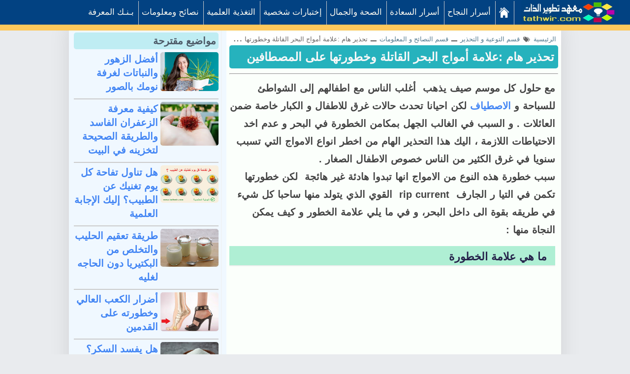

--- FILE ---
content_type: text/html; charset=UTF-8
request_url: https://www.tathwir.com/2015/07/rip-current.html
body_size: 25162
content:
<!DOCTYPE html>
<HTML class='rtl no-js rwd item' dir='rtl' lang='ar'>
<meta content='98f4fcc6357758aff50bc7bb315a8cde' name='p:domain_verify'/>
<meta content='width=device-width, initial-scale=1' name='viewport'/>
<title>تحذير هام :علامة أمواج البحر القاتلة وخطورتها على المصطافين </title>
<meta content='تحذير هام :علامة أمواج البحر القاتلة وخطورتها على المصطافين ' name='Description'/>
<meta content='تحذير هام :علامة أمواج البحر القاتلة وخطورتها على المصطافين ' name='Keywords'/>
<meta content='article' property='og:type'/>
<meta content='https://www.tathwir.com/2015/07/rip-current.html' property='og:url'/>
<meta content='http://www.saltwater-dreaming.com/images/surfing-photos/learn-to-surf/rip-current1.jpg' property='og:image'/>
<meta content='⭐⭐⭐⭐⭐' property='og:description'/>
<meta content='معهد تطوير الذات ' property='og:site_name'/>
<meta content='100013230846518' property='fb:admins'/>
<meta content='en_US' property='og:locale'/>
<meta content='en_GB' property='og:locale:alternate'/>
<meta content='id_ID' property='og:locale:alternate'/>
<meta content='http://www.saltwater-dreaming.com/images/surfing-photos/learn-to-surf/rip-current1.jpg' property='og:image'/>
<meta content='fjqIZrlZxPxuVkhnT2LSfkRrGmw' name='alexaVerifyID'/>
<meta content='YTp3u2MlkEfMThG8p0rI3Z7QzDmjEvXdKmcFUt9cckw' name='google-site-verification'/>
<link href='https://www.tathwir.com/2015/07/rip-current.html' rel='canonical'/>
<meta content='text/html;charset=UTF-8' http-equiv='Content-Type'/>
<meta content='ID-BT' name='geo.region'/>
<meta content='-0.789275;113.921327' name='geo.position'/>
<meta content='-0.789275, 113.921327' name='ICBM'/>
<meta content='معهد تطوير الذات' name='author'/>
<meta content='index,follow' name='robots'/>
<meta content='1 days' name='revisit-after'/>
<meta content='blogger' name='generator'/>
<meta content='general' name='rating'/>
<meta content='F8CCC2C989E1A6A0E79639404B391746' name='msvalidate.01'/>
 
 <style>
<!-- /*<style id='page-skin-1' type='text/css'><!--
/*
Name	         :  tayhwir
Designer         :  www.tathwir.com
Theme Published  :  2 mars 2018
*/
#header-right {width:100%}
#header-left {width:100%}
#wrapper {margin:0 auto;padding:0}
#main-wrapper {width:65%;float:right}
#sidebar-left {float:left;width:35%}
ul,ol{list-style:none}
img {
max-width: 100%;
border-radius: 5px;
}
span.resp_del5 {
background: #4ac959;
color: #f7f8f8;
padding: 10px;
border-radius: 3px;
font-size: 14px;
}
.sharethis {
width: 140%;
}
td.tr-caption {
line-height: 25px;
}
ul#recent-posts {
display: contents;
font-weight: 800;
}
.title_post {
text-align: right;
padding-bottom: 10px;
}
img.post-image {
width: 100%;
height: 150px;
}
.popular-posts li {
list-style:none;
margin:-7px -30px -5px 5px;
text-align: right;
}
.PopularPosts .item-thumbnail {
background:#26b2bd;
border-radius: 0 8px 8px 0;
float: right;
margin: 0 0 0 8px;
padding: 8px 8px 0;
}
.item-thumbnail img {
background:#F1F1F1;
border: 2px solid #777;
border-radius: 50%;
height: 58px;
padding: 0;
transition: all 3.5s ease 0s;
width: 60px;
}
.item-thumbnail img:hover {transform: rotate(1440deg); -webkit-transform: rotate(1440deg);}
.PopularPosts .item-title {
background:#fff;
border-radius: 8px 0 0 8px;
height: 84px;
margin: 0 5px;
padding:0 5px;
font-weight: 600;
}
::marker {
color: #e81331;
font-size: 20px;
}
.comment_name {
background: #eee;
padding: 4px 45px;
background-image: url(https://blogger.googleusercontent.com/img/b/R29vZ2xl/AVvXsEje_NIdAX6eTvFg3YgKy9lWJjhTSwGPuMDrvfmba7q5Idzd4wleUTXf4RqyWT3m14ydvoVHb2zGzvilBE7-rJ7ng6stWojr8FoL8IfrUl2lQ0Zm1W9Ts8la3_4IO9SHe9lxX10o9e_ywnU/s100/profil-icon+2.jpg);
background-size: 36px 36px;
background-repeat-x: no-repeat;
background-position: right;
color: brown;
font-size: 20px;
font-style: italic;
font-weight: 600;
}
.comment_avatar {
position: absolute;
}
.comment-form {
background: #ebebeb;
text-align: center;
padding-top: 1px;
color: #052b71;
font-size: 25px;
}
.comment_body {
margin-bottom: 20px;
padding-bottom: 10px;
background: #f8f8f8;
}

--></style>
<style type='text/css'>
/* Breadcrumb */
.breadcrumbs{background:#fff;line-height:1.2em;width:auto;overflow:hidden;margin:0;padding:10px 0;font-size:80%;color:#888;font-weight:400;text-overflow:ellipsis;-webkit-text-overflow:ellipsis;white-space:nowrap}
.breadcrumbs a{display:inline-block;text-decoration:none;transition:all .3s ease-in-out;color:#666;font-weight:400}
.breadcrumbs a:hover{color:#11589D}
.breadcrumbs svg{width:16px;height:16px;vertical-align:-4px}
.breadcrumbs svg path{fill:#666}
img.article-2 {
    width: 14px;
}
</style>
<style>


 
body{font-family:arial;font-size: 20px;color: #444;font-weight:400;line-height:1.4em;margin: 0;text-decoration:none;background: #e9ebee;}
a,a:link,a:visited,a:active {color:#4285f4;text-decoration:none;}
a:hover{color:#1f64d7}
h2.date-header{display:none}
h1,h2,h3,h4,h5,h6{font-weight:700;line-height:normal;}
.post-body .separator > a, .post-body .separator > span {margin: 0 !important;}
#content-wrapper{margin:50px auto 0;padding:0;max-width:1182px;word-wrap: break-word;overflow:hidden;display:block;background-color: #f0f8ff;}
/* Header wrapper */
#wrapper {background:#fff;display:block;margin:0 auto;padding:0;box-sizing:border-box;max-width:1000px;box-shadow:0 0 40px 0 rgba(0,0,0,0.1)}
#header-wrapper{position:fixed;top:0;background:#26244B;width:100%;max-width:900px;margin:0 auto;padding:0;word-wrap: break-word;z-index:9999;box-shadow:0 0 30px 0 rgba(0,0,0,0.1)}
#header-left {margin:0;padding:0;display:block;position:relative}
#header{padding:0;margin:0 auto;width:100%}
#header h2,#header h1{font-family:arial;color:#fff;font-size:200%;line-height:50px;padding:0;margin:0 0 0 90px;list-style:none}
#header h2 a,#header h1 a{font-weight:700;color:#fff}
#header h2 a:hover,#header h1 a:hover{color:#4285f4}
#header img,#header-inner img{width:100%;max-width:230px;height:auto;margin:12px 0 0 40px;}
#header,#header .description{position:absolute;height:0;width:0;top:-9999px;right:-99999px}

/* Menu */


.fixed-nav-bar{ position:fixed; top:0;left:0; right:0;border-bottom: 12px solid #fdc85c; z-index:9999; width:100%; height:50px; background-color:#024282;}
.content{ margin-top:20px}.fixed-nav-bar li,.fixed-nav-bar a{ height:48px; line-height:45px; float:right}
.menu{ width:99%; max-width:99%; margin:0 1.5%; float:right;font-size:15px}
.menu a,.menu a:visited{ color: #fffcf2;font-family: sans-serif;}
.menu a:hover,.menu a:target{ color:#ebebeb}
.menu-items{ display:inline-block;float:right}.sitename{ display:inline-block; margin-right:2px; margin-left:10px}
a.sitename,a:visited.sitename{ color:#e0e0e0; padding-top:0px}
.menu-items li{ display:inline-block; margin-right:2px; margin-left:4px;text-align:center;padding-left:0px; padding-right:9px; border-right:1px solid #ccc; font-size:17px;}
.menu-items a{ text-decoration:none}
.show,.hide{ display:none; padding-left:15px; background-color:transparent; background-repeat:no-repeat; background-position:center left; color:#dde1e2; font-size:40px}


@media only screen and (max-width:1090px){.menu-items a{ width:99%} .menu{ position:relative; width:100%;float:right;font-size:15px} .sitename{ position:absolute; top:0; right:2px; margin-left:0px} .menu-items{ display:none; width:100%; height:800px; margin-top:50px; background-color:#3589c3; float:right;padding-top:6px; margin-right: -36px;} .menu-items li{ display:block; text-align:center}#menu li a,#menu li span{ padding-right:2px} .show,.hide{  position:absolute; top:5px; left:5px} .show{ display:inline-block} .hide{ display:none} #menu:target .show{ display:none} #menu:target .hide,#menu:target .menu-items{ display:inline-block}#search{ background:#4d90fe}.menu-items li{ width:43%; margin-bottom:5px;border-bottom:1px solid #eee;border-left:1px solid #eee;background-color:#4285f5; border-radius:10px }}
@media only screen and (min-width:1090px){
ul.menu-items {padding: 1px; margin: 1px;}img.iconhome { padding-top: 12px; }}

 /* CSS Fixed Search Button */

/* ads wrapper */
#ads-wrapper{width:100%;max-width:100%;margin: auto;padding:0;text-align:center}
#ads-wrapper .widget-content img{width:auto;max-width:100%;height:auto;margin:11px auto 0}
/* Main wrapper */
#main-wrapper {background:#fbfffb;float: right;padding-top:5px;margin:10px auto 0;word-wrap: break-word;position:relative;width: calc(100% - 320px);}
.post h1{font-family:arial;color:#e9ebee;background-color: #26b2bd; margin: 0px;  padding: 8px 8px;line-height:1.3em; font-size: 24px !important;border-radius: 5px;}

.post h2{font-family:arial; color:#26244B;margin:0 1px;padding:8px 4px;font-size:100% !important;line-height:1.3em;font-weight:bold;}

.post h1 a,.post h1 a:hover,.post h2 a,.post h2 a:hover {color:#f7f8f8}
.post-body {margin:0;padding:0;line-height: 1.5em;}
.mobile h1,.mobile h2 {margin:0 15px 10px !important}
/* bullet dan nummber */
.post-body ul {margin: 5px 10px 5px 0;padding: 1px 0px 0px 5px;list-style-type: inherit;}
.post-body ol {list-style-type: decimal;background: aliceblue;}
.resource{padding:0;color: #66798a;font: normal normal 11px/normal Tahoma,Verdana,Arial,Sans-Serif;width:auto}
/* Meta post author */
.meta-post{display:none;padding:0;margin:7px 10px 7px;color:#999;line-height:1.3em;font-size:12.3px!important}
.author a:hover, .clock a:hover{color:#1976d3}
.author,.clock{display:inline-block;}
.author a{color:#111}
.clock a{color:#999}
/* Post labels */
.post-label{color:#fff;padding:0;font-size:10.5px;float:left;display:inline-block}
.post-label a,.post-label a:hover{color:#fff!important;font-weight:600;background:#a7a7a7;padding:0 10px;margin-right:7px;float:left;border-radius:3px;font-family:arial;}
/* Sidebar wrapper */
#sidebar-left {width:100%;max-width: 300px;float: left;word-wrap: break-word;margin:10px 0 0 10px;overflow: hidden;list-style:none;-moz-box-sizing:border-box;-webkit-box-sizing:border-box;box-sizing:border-box;border-right: 1px solid #eee;padding-right: 5px;}
#sidebar-left h2, #sidebar-left h3,.related-post h4,#comments h3{font-family:arial;border-radius:5px ;font-size:20px;font-weight:700;position:relative;margin-top: 6px; margin-bottom: 1px; color:#4e5b68;text-align:right!important; padding: 5px; background-color:#bfedf3;}

#sidebar-left h2:before, #sidebar-left h3:before,.related-post h4:before,#comments h3:before{content: "";display:inline-block;width:50px;height: 3px;position:absolute;right:0;top:-3px; font-size: 22px; color: #222; z-index:1}
#sidebar1 .widget-content,
#sidebar2 .widget-content,#sidebar3 .widget-content,#sidebar4 .widget-content{margin:0 auto 20px;padding:0}
#sidebar1,#sidebar2,#sidebar5{margin:0 auto;padding:0;text-align:center}
 #ContactForm1{display:none}
/* Most recent posts */
#sidebar3 .widget-content{background:#32325d;padding:15px 0 0}
#sidebar3 a:link, #sidebar3 a:visited{font-weight:normal}#sidebar3 ul{width:100%;padding:0 0 10px;margin:0}#sidebar3 ul li {margin:0 !important;padding:8px 42px 8px 8px !important;position:relative;counter-increment:num;border-bottom:1px dotted #232346 !important}#sidebar3 ul li a {font-weight:400 !important;color:#fff !important;text-decoration:none;transition: all 0.3s ease-out 0s !important;line-height:1.2em !important;padding-left:8px !important;display:block}#sidebar3 ul li a:hover {color:#ffce41 !important;}#sidebar3 ul li:before,#sidebar3 ul li .item-title a{font-weight:300;font-size:12px;color:inherit;text-decoration:none}#sidebar3 ul li:before{content:counter(num);display:block;position:absolute;font-size:20px !important;top:9px;right:10px;font-weight:bold !important;font-style:italic;color:#ffce41 !important}
#sidebar3{margin:0 auto}#sidebar3 ul li:last-child{border-bottom:none !important}
/* CSS Popular Post */
.PopularPosts ul{list-style:none;margin:0;padding:0;overflow:hidden;text-align:right!important}
.PopularPosts li,.PopularPosts li img,.PopularPosts li a,.PopularPosts li a img {margin:0;padding:0;list-style:none;border:none;background:none;outline:none;}
.PopularPosts ul {margin:0;list-style:none;color:#64707a;}
.PopularPosts ul li img {align-items:center;display:block;width:100%;height:70px;border:1px solid #f5f5f5;}
.PopularPosts ul li .item-thumbnail {display:block;margin-left:10px;width:105px;height:76px;float:right;background-position:center}
.PopularPosts ul li {background:transparent;margin:0 0 10px;padding:0 0 10px;position:relative;transition:all .3s;border-bottom:1px solid #eee;line-height:1.2em}
.PopularPosts ul li:last-child{border:none;padding-bottom:0;margin-bottom:0}
.PopularPosts ul li a:hover {color:#1911ab!important;}


.PopularPosts .widget-content ul li:hover a,.PopularPosts .widget-content ul li a:hover{color:#4285f4;}
.PopularPosts .item-snippet{display:none}
/* CSS label */
.widget-content.cloud-label-widget-content {display:inline-block;width:100%;}
.widget-content.list-label-widget-content {padding:0;}
.widget-content.cloud-label-widget-content {display:inline-block;}
.label-size-1,.label-size-2,.label-size-3,.label-size-4,.label-size-5 {font-size:100%;opacity:1}
.cloud-label-widget-content{text-align:right;padding:10px;}
.label-count {white-space:nowrap;display:inline-block;}
.Label ul {list-style:none !important;margin:0;padding:0;width:100%}
.Label li{position:relative;background:#f1f1f1;color:#444;padding:0;margin:0 0 4px;text-align:right;max-width:100%;font-size:100%;overflow:hidden;border-bottom:1px solid #e9e9e9}
.Label li:hover {background:#4285f4;color:#fff;}
.Label li a{padding:12px;display:block;position:relative;line-height:1.2em !important;color:#0b55d1;text-decoration:none;font-weight: 600;}
.Label li a:hover {color:#fff !important}
.Label li span{float:left;height:30px;line-height:30px !important;width:30px;text-align:center;display:inline-block;background:#fff;color:#aaa;position:absolute;top:5px;left:6px;z-index:2}
.label-size{position:relative;display:block;float:right;margin:0 0 4px 4px;font-size:13px;transition:all 0.3s;}
.label-size a{background:#fff;background-image:linear-gradient(to bottom,rgba(255,255,255,1)0,rgba(250,250,250,1)70%,rgba(246,246,246,1)99%,rgba(246,246,246,1)100%);display:inline-block;color:#444;padding:5px 8px;font-weight:normal !important;border:1px solid #e3e3e3;background-repeat:repeat-y;background-size:100% 90px;background-position:0 -30px;transition:all .3s}
.label-count{display:inline-block;opacity:0;visibility:visible;position:absolute;right:50%;top:0;background:#4285f4;color:#fff;white-space:nowrap;padding:5px 8px;text-align:center;float:left;z-index:1;transition:all .3s}
.label-size:hover .label-count{opacity:1;visibility:visible;right:100%}
.label-size a:hover{color:#444;background-image:linear-gradient(to bottom,rgba(255,255,255,1)0,rgba(250,250,250,1)18%,rgba(255,255,255,1)99%,rgba(255,255,255,1)100%);background-position:0 0}
/* Featured Post by Blogger */

/* Sticky */
#sidebar5 {border-radius:5px}
#sidebar5 h4{color:#4285f4 !important;background:#f8f8f8 !important;border-bottom:1px solid #e8e8e8;border-radius:5px 5px 0 0 !important;z-index:9999}

/* Css Breadcrumbs */
.breadcrumbs {font-size:100%;padding:0 10px;position:relative;color:#444;margin:0 auto;text-overflow: ellipsis;white-space: nowrap;overflow:hidden;display:block}.breadcrumbs a {color:#ddd;font-size:13px;font-weight:normal;}.breadcrumbs span a {color:#50778d;padding:0;}.breadcrumbs > span:last-child {width:0;color:#646060;font-size:13px;font-weight:300}.breadcrumbs span a:hover {color:#333;}.breadcrumbs a:hover {color:#333;}
/* footer-wrapper */
#footer{background:#26244B;display:block;overflow:hidden;margin:5px auto 0;border-top:1px solid #d7d8db;}
#footer-wrapper {margin:0 auto;padding:14px 0;display:block;overflow:hidden;width:100%;max-width:1190px;color:#ccc !important;font-size:18px;-moz-box-sizing:border-box;-webkit-box-sizing:border-box;box-sizing:border-box;}
#footer-wrapper a{color:#ccc !important;list-style:none !important; font-size: 18px;padding: 4px;}
#footer-wrapper a:hover{color:#4588f3 !important}
.credit-wrapper{margin:0 auto;padding:8px;text-align:right;display:block;width:auto;list-style:none !important;  padding-right: 7px;border-bottom: 1px solid #5a5a55;}
.footer-menu,.footer-menu ul{text-align:center;display:block;margin:0 auto;padding:0}
.footer-menu ul li{display:inline-block;text-align:center;margin:0 5px}
/* Blog pager */
#blog-pager,.blog-pager{clear:both;position:relative;display:block;overflow:hidden;margin:0 auto;}
.feed-links { clear: both;display:none;}
/* CSS Post Table */
.post-body table{border-collapse:collapse;border-spacing:0;}
.post-body table td {border:1px solid #e9e9e9;padding:10px;text-align:right;vertical-align:top;padding-bottom: 0px;}
.post-body table th {border:1px solid #5a97ff;padding:10px;text-align:right;vertical-align:top;background:#4588f3 !important;color:#fff}
.post-body td, .post-body th{vertical-align:top;text-align:right;font-size:20px;padding:3px 5px;}
.post-body th{background:#fff;font-weight:400;font-size:20px}
.post-body table {max-width:100%;width:100%;}
.post-body table.section-columns td.first.columns-cell{border-right:none}
.post-body table.section-columns{border:none;table-layout:fixed;width:100%;position:relative}
.post-body table.columns-2 td.columns-cell{width:50%}
.post-body table.columns-3 td.columns-cell{width:50%}
.post-body table.columns-4 td.columns-cell{width:30%}
.post-body table.section-columns td.columns-cell{vertical-align:top}
.post-body table.tr-caption-container{padding:4px;margin-bottom:.5em}
.post-body td.tr-caption{font-size:90%; background: #ddfd5c;}
.post-body td img, .post-body th img {list-style:none;max-width:100%;height:auto;}
.post-body table.tr-caption-container img, .post-body table.tr-caption-container img{list-style:none;max-width:100%; height:auto; padding:0 !important;margin:0 !important}
.post-body table caption{max-width:100%;height:auto;border:none !important;padding:0 !important}
/* separator - insert image into post, must with separator */

/* more setting, widget, etc */

span.blog-pager-newer-link {font-size: 16px;}

.cookie-choices-info {display: none;}

input.gsc-input { width: 88%; padding: 6px; } 

input.gsc-search-button { color: #fff; background-color: #024282; padding: 2px 10px 2px 11px; font-size: 22px; font-family: inherit;border-style: initial; }
td.gsc-input {
    width: 78%;
}

/* Responsive */
@media screen and (max-width:768px){
#main-wrapper{width: calc(100% - 270px);}
#sidebar-left{max-width:250px}

}

@media screen and (max-width:600px){
#header-wrapper{position:relative;display:block}
#main-wrapper{width:100%;float:none}
#content-wrapper{margin:0 auto}
#header-left{position:relative;background:#26244B;display:block;height:50px}
.post h1 {font-size:150%}
#sidebar-left{width:100%;max-width:100%;margin:auto;padding:10px 10px 0;float:none;}
#sidebar1 .widget-content,#sidebar4 .widget-content{text-align:center !important}
}
@media screen and (max-width:480px){
.post h1 {font-size:135%;margin:0 5px}
.meta-post{margin:0 15px 15px;}
.footer-right{width:100%;margin:0}
.separator{clear:both;float:none!important;height: auto; width:100%; display:block;margin:15px 0;padding:0;text-align:center}
.separator img, .separator a img{clear:both;max-width:100% !important; height: auto;width:auto !important;margin:0; padding:0;text-align:center !important;border:none;float:none!important}
}

@media screen and (max-width:320px){
.post h1 {font-size:112%}
}
@media screen and (max-width:240px){
.post h1 {font-size:100%}
}
/* Status msg */
.status-msg-body{padding:10px 0 ; display:none}
.status-msg-wrap{display:none; font-size:14px; margin-right:1px;  width:100%; color:#666;  }
.status-msg-wrap a{color:orange !important;  }
.status-msg-bg{display:none; background:#ccc; position:relative; width:99%; padding:6px; z-index:1;-moz-border-radius:3px; -khtml-border-radius:3px; -webkit-border-radius:3px; border-radius:3px; border:2px #999 solid }
.status-msg-border{display:none; border:0; position:relative; width:99%}
</style>
<style>
.post-body li {
    border-bottom: 1px solid #e54b4d;
    padding: 5px;
  margin-left: 10px;
}
.post-outer {padding: 0px 6px 0 6px;}
.featured-wrapper{display:block;margin:0;padding:0;position:relative;z-index:100}
.featured-wrapper img{width:100%;height:auto;margin:0;padding:0;list-style:none;display:block;}
.post-body {color:#444;font-weight:600;margin:0; line-height: 36px; word-spacing: 1px;padding-right: 6px;}
.author{padding-top:0}

/* share this */
#share-wrapper{margin:auto;padding:0}
.sharetitle{width:18%;text-transform:capitalize;display:inline-block;background:#4267b2;border-left: 1px solid #eee;padding-top:4px;text-align:center;font-weight:400;color:#777;height:37px;line-height:1.2em!important;overflow:hidden}
span.sharetitle:before{font-family:FontAwesome;font-style:normal;font-weight:normal;text-decoration:inherit;font-size:13px;padding:0;margin-top:5px;text-align:center;width:100%;display:block}
.share {
        width: 100%;
    position: relative;
   
}

.share a{display:inline-block;color:#fff;padding:0;width:17%;text-align:center;height:40px;line-height:40px;transition:all 0.25s;border-radius: 5px;}

.share i{font-size:16px;padding:0;margin:0;line-height:40px}
a.gp{background:#dc4a38}a.fb{background:#4867aa}a.tw{background:#1da1f2}a.pr{background:#0a7111}a.le{background:#0673ab}a.wa{background:#0dc143;}
/* tag posts */
  .post-body h2,.post-body h3,.post-body h4,.post-body h5,.post-body h6{clear:both;line-height:1.1em;margin:15px 0;font-weight:bold!important;color:#26244B !important;display:block;    padding-bottom: 5px !important;}
.post-body h2{font-size:22px !important;    border-bottom: 2px solid #eee;background: #afefd4;padding: 10px;}
.post-body h3{font-size:20px !important;border-bottom: 1px solid #ccc;background: #fff5a5;padding: 6px;} 
.post-body h4{font-size:18px !important;} 
.post-body h5{font-size:18px !important;} 
.post-body h6{font-size:17px !important;} 
.post-body b{color:#2d2d2d !important;font-weight:bold}
/* blockquote */
.post blockquote { background: #d1e0fb; font-size: 18px; margin: 10px 10px; padding: 20px 20px 20px 15px; overflow: auto; line-height: 1.8; font-family: tahoma; border-radius: 10px;}

.post-body pre code, .post-body code, .post-body pre{font-family:Consolas,Monaco,'Andale Mono',monospace;font-size:13px;color:#900;white-space:initial;word-spacing:normal;word-break:normal;}
acronym,abbr,span.caps{cursor:help}
/* css related posts */
#related-wrapper{margin:auto;padding:0}
.related-post h3{margin:20px 0 5px 2%!important; font-size: 21px; background: #7be1df;padding: 7px;}
.related-post{margin:0 0 0 -2%;font-size:13px;text-align:right;box-sizing:border-box}
.related-post,.related-post-style-3 .related-post-item{-moz-box-sizing:border-box;-webkit-box-sizing:border-box}
.related-post-style-3,.related-post-style-3 li{margin:0!important;padding:0!important;list-style:none;word-wrap:break-word}
.related-post-style-3 .related-post-item{display:block;float:right;width:33.3%;height:170px;padding-left:2%!important;margin:0 0 10px!important;box-sizing:border-box}
.related-post-style-3 .related-post-item-thumbnail{display:block;margin:0 0 5px;width:100%;height:115px;max-width:none;max-height:none;background-color:transparent;padding:0;}
.related-post-style-3 .related-post-item-thumbnail:hover{-webkit-filter:sepia(100%);}
.related-post-style-3 .related-post-item-tooltip{text-overflow:ellipsis;display:block;height:63px;background:#fff;margin:-20px 0 0;position:relative;padding:5px 9px 7px;box-shadow:0 0 15px 0 rgba(0,0,0,0.1)}
.related-post-style-3 .related-post-item-tooltip a.related-post-item-title{display:block;display:-webkit-box;-webkit-line-clamp:3;-webkit-box-orient:vertical;overflow:hidden;position:relative}
.related-post-style-3 .related-post-item .related-post-item-title{font-size:17.5px; font-weight: 600; display:block;color:#0078d1!important;line-height:1.5em!important}
.related-post-style-3 .related-post-item-tooltip a.related-post-item-title:hover,.related-post-style-3 .related-post-item:hover a.related-post-item-title{color:#4285f4!important}
/* Iklan punya */
.adspost1{padding:0;width:auto;text-align:center;height:auto;margin:10px 0 5px;display:block;}
.adspost1 img{max-width:100%;height:auto;text-align:center;display:block;margin: auto}
.adspost2{margin:10px 0;display:block;text-align:center;width:auto}
/* Middel ads */
.inline_wrapper{display:block;width:100%}
.middle-ads{padding:0;width:auto;text-align:center;height:auto;margin:5px 0 0;display:block}
.middle-ads span{display:block;color:#bbb;text-align:center;margin:0 auto 4px;font-weight:normal !important;padding:0;font-size:90%}
/* Comments css */

/* Blog pager */
#blog-pager,.blog-pager{font-family:"Work Sans", sans-serif;margin:0 auto;padding:0 2px 0 12px;font-size:15px;font-weight:700;color:#26244B}
#blog-pager a.blog-pager-newer-link,#blog-pager a.blog-pager-older-link,#blog-pager .blog-pager-newer-link,#blog-pager .blog-pager-older-link{margin:7px 0!important;padding:10px;color:#26244B;font-weight:700;text-transform:uppercase;display:inline-block;text-align:center;list-style:none;box-shadow:0 0 4px 0 rgba(0,0,0,0.1);}
#blog-pager a.home-link {display:none}
#blog-pager a.blog-pager-newer-link:hover,#blog-pager a.blog-pager-older-link:hover,#blog-pager i{color:#4285f4}
#blog-pager .blog-pager-older-link {float:right !important;}
#blog-pager .blog-pager-newer-link{float:left !important;}
#blog-pager .blog-pager-older-link span {margin-right:10px}
#blog-pager .blog-pager-newer-link span{margin-left:10px}

@media screen and (max-width:768px){
.related-post-style-3 .related-post-item{height:150px}
.related-post-style-3 .related-post-item-thumbnail{height:100px;}
a.le {display: none;}
.share { width: 121%;}
.sharetitle {width: 30%;text-align: right;}
}
@media screen and (max-width:600px){
.post h1{font-size:150% !important}
.related-post-style-3 .related-post-item{height:170px}
.related-post-style-3 .related-post-item-thumbnail{height:115px;}
#comments{margin:10px}
#blog-pager,.blog-pager{padding:10px;}}
@media screen and (max-width:480px){
.post h1{font-size:100% !important;margin-bottom:5px}
.post-body h2{font-size:17px}.post-body h3{font-size:16px}
.post blockquote{margin:5px 0;padding:14px}
.comment_date {display:inline}
.related-post-style-3 .related-post-item{height:auto;width:100%;margin:0 0 12px;max-width:100%;    border-bottom: inset;}
.related-post-style-3 .related-post-item-tooltip{background:none;margin:0;position:relative;padding:0;box-shadow:none; height: 70px;}
.related-post-style-3 .related-post-item-thumbnail{height:55px;width:90px;display:inline-block;float:right;margin:0 5px 0 5px;padding:0;position:relative;z-index:999}
}

@media screen and (max-width:414px){
.post h1{font-size:120% !important}}
@media screen and (max-width:320px){
.post h1{font-size:100% !important}
.sharetitle {display: none;}
.share { width:500px; margin-top: 1px; margin-right: 1%;}
#blog-pager,.blog-pager{text-align:center}
#blog-pager a.blog-pager-older-link,#blog-pager a.blog-pager-newer-link,#blog-pager .blog-pager-older-link,#blog-pager .blog-pager-newer-link {float:none !important;display:block}}
</style>


</head><!--<head>
<link href='https://www.blogger.com/static/v1/widgets/649424882-widget_css_bundle_rtl.css' rel='stylesheet' type='text/css'/>
<link href='https://www.blogger.com/dyn-css/authorization.css?targetBlogID=3388183610445221043&amp;zx=f9c543fd-ac19-4b21-ba95-9bbe27c0574b' media='none' onload='if(media!=&#39;all&#39;)media=&#39;all&#39;' rel='stylesheet'/><noscript><link href='https://www.blogger.com/dyn-css/authorization.css?targetBlogID=3388183610445221043&amp;zx=f9c543fd-ac19-4b21-ba95-9bbe27c0574b' rel='stylesheet'/></noscript>
<meta name='google-adsense-platform-account' content='ca-host-pub-1556223355139109'/>
<meta name='google-adsense-platform-domain' content='blogspot.com'/>

<link rel="stylesheet" href="https://fonts.googleapis.com/css2?display=swap&family=El+Messiri&family=Cairo&family=Lemonada&family=Alkalami"></head>-->

  <body class='loading' itemscope='itemscope' itemtype='https://schema.org/WebPage'>
<div id='MBT-REDIRECTION'>
<div id='wrapper'>
<div id='header-wrapper'>
<div id='header-left'>
<header itemprop='mainEntity' itemscope='itemscope' itemtype='https://schema.org/WPHeader'>
<div class='header section' id='header'><div class='widget Header' data-version='1' id='Header1'>
<div id='header-inner'>
<div class='descriptionwrapper'>
<p class='description' itemprop='description'><span>   طور حياتك نحو الافضل&#1548; دروس ومهارات تطوير الذات وأساليب تنمية الشخصية و القدرات الفكرية وتحقيق النجاح والسعادة في الحياة</span></p>
</div>
</div>
</div></div>
</header>
<div class='clear'></div>
</div>
<nav class='fixed-nav-bar'>
<div class='menu' id='menu'>
<a class='sitename' href='https://www.tathwir.com/'><img alt='logo tathwir' height='50px' src='https://blogger.googleusercontent.com/img/b/R29vZ2xl/AVvXsEhvn2fJN_9vrc-T92yuEp3UwnMO6LXRwmoWwg96m2HfzZaZYX29Yn6e9f5_HPqqah755bkbhd0w1sTpsPTxoj0RspUkf0Yx5-Dz79PRSG9SW8i2-vICUl42siYrCJ6Ydf7Z0-LsxRb-ZYg/s400/tathwir+logo+2.jpg' width='200px'/></a>
<!-- Example responsive navigation menu -->
<a class='show' href='#menu'><img alt='menu icon' class='iconhome' height='50px' src='https://blogger.googleusercontent.com/img/b/R29vZ2xl/AVvXsEhu7ThC7kU5y-8tss1ZRl5aCw1XSaN9W4Jv-mkZiv13iPhMTCHgdfRfKmBVfDNcjMvvt0-FzFcX_IUYhp67eEIW7bMGi6pkC4rA4VlIafKKb7COnBkFqIvVCSnN-eyRs_RZzXmjGn87YdBX/s40/adahik+menu.png' width='40px'/></a><a class='hide' href='#hidemenu'>x</a>
<ul class='menu-items'>
<li class='menuhome'><a href='https://www.tathwir.com/'><img alt='home icon' class='iconhome' height='22px' src='https://blogger.googleusercontent.com/img/b/R29vZ2xl/AVvXsEioXj0nFYnPuWLlqN8snsAB-CboUe2-94J6-tYLgAd8bWgXv-AdZgXK7fXbNmUB2cQjUMxHlvkhYrj2KXIxxGX31_lpcQlkJJkKHaVZwAwLGJOI2rRtsbDXyk3Y4qQavAxDf5anJEBl5oC2/s22/home-icon-adahik.png' width='22px'/></a></li>

<li><a href='https://www.tathwir.com/search/label/قسم%20أسرار%20النجاح?&max-results=24'>أسرار النجاح</a></li>

<li><a href='https://www.tathwir.com/search/label/قسم%20أسرار%20السعادة?&max-results=24'> أسرار السعادة</a></li>

<li><a href='https://www.tathwir.com/search/label/قسم%20الصحة%20و%20الجمال?&max-results=24'> الصحة والجمال</a></li>

<li><a href='https://www.tathwir.com/search/label/قسم%20الاختبارات%20و%20التحاليل?&max-results=24'> إختبارات شخصية</a></li>

<li><a href='https://www.tathwir.com/search/label/قسم%20التغذية%20العلمية?&max-results=24'> التغذية العلمية</a></li>

<li><a href='https://www.tathwir.com/search/label/قسم%20النصائح%20و%20المعلومات?&max-results=24'>نصائح ومعلومات</a></li>
  <li><a href='https://www.tathwir.com/search/label/بنك%20المعرفة?&max-results=24'> بـنـك المعرفة</a></li>
  </ul>
</div>
</nav>
</div>
<div id='content-wrapper'>
<div class='ads-wrapper no-items section' id='ads-wrapper'>
</div>
<main itemscope='itemscope' itemtype='https://schema.org/Blog'>
<div id='main-wrapper'>
<div class='main section' id='main'><div class='widget Blog' data-version='1' id='Blog1'>
<div class='breadcrumbs' itemscope='itemscope' itemtype='https://schema.org/BreadcrumbList'>
<span itemprop='itemListElement' itemscope='itemscope' itemtype='https://schema.org/ListItem'>
<a href='https://www.tathwir.com/' itemprop='item' title='Home'>
<span itemprop='name'>الرئيسية</span></a>
<meta content='1' itemprop='position'/>
</span>
<svg viewBox='0 0 24 24'><path d='M5.5,9A1.5,1.5 0 0,0 7,7.5A1.5,1.5 0 0,0 5.5,6A1.5,1.5 0 0,0 4,7.5A1.5,1.5 0 0,0 5.5,9M17.41,11.58C17.77,11.94 18,12.44 18,13C18,13.55 17.78,14.05 17.41,14.41L12.41,19.41C12.05,19.77 11.55,20 11,20C10.45,20 9.95,19.78 9.58,19.41L2.59,12.42C2.22,12.05 2,11.55 2,11V6C2,4.89 2.89,4 4,4H9C9.55,4 10.05,4.22 10.41,4.58L17.41,11.58M13.54,5.71L14.54,4.71L21.41,11.58C21.78,11.94 22,12.45 22,13C22,13.55 21.78,14.05 21.42,14.41L16.04,19.79L15.04,18.79L20.75,13L13.54,5.71Z' fill='#000000'></path></svg>
<span itemprop='itemListElement' itemscope='itemscope' itemtype='https://schema.org/ListItem'>
<a href='https://www.tathwir.com/search/label/%D9%82%D8%B3%D9%85%20%D8%A7%D9%84%D8%AA%D9%88%D8%B9%D9%8A%D8%A9%20%D9%88%20%D8%A7%D9%84%D8%AA%D8%AD%D8%B0%D9%8A%D8%B1?&max-results=16' itemprop='item' title='قسم التوعية و التحذير'>
<span itemprop='name'>قسم التوعية و التحذير</span>
</a>
<meta content='2' itemprop='position'/>
</span>

ــ
<span itemprop='itemListElement' itemscope='itemscope' itemtype='https://schema.org/ListItem'>
<a href='https://www.tathwir.com/search/label/%D9%82%D8%B3%D9%85%20%D8%A7%D9%84%D9%86%D8%B5%D8%A7%D8%A6%D8%AD%20%D9%88%20%D8%A7%D9%84%D9%85%D8%B9%D9%84%D9%88%D9%85%D8%A7%D8%AA?&max-results=16' itemprop='item' title='قسم النصائح و المعلومات'>
<span itemprop='name'>قسم النصائح و المعلومات</span>
</a>
<meta content='3' itemprop='position'/>
</span>

ــ
<span>تحذير هام :علامة أمواج البحر القاتلة وخطورتها على المصطافين </span>
</div>
<div class='blog-posts hfeed'>
<!--Can't find substitution for tag [defaultAdStart]-->

          <div class="date-outer">
        

          <div class="date-posts">
        
<div class='post-outer'>
<article class='post hentry' itemprop='blogPost' itemscope='itemscope' itemtype='https://schema.org/BlogPosting'>
<div itemprop='image' itemscope='itemscope' itemtype='https://schema.org/ImageObject'>
<meta content='http://www.saltwater-dreaming.com/images/surfing-photos/learn-to-surf/rip-current1.jpg' itemprop='url'/>
<meta content='600' itemprop='width'/>
<meta content='300' itemprop='height'/>
</div>
<h1 class='post-title entry-title' itemprop='name headline'>
<a href='https://www.tathwir.com/2015/07/rip-current.html' itemprop='url mainEntityOfPage' rel='bookmark' title='تحذير هام :علامة أمواج البحر القاتلة وخطورتها على المصطافين '>تحذير هام :علامة أمواج البحر القاتلة وخطورتها على المصطافين </a>
</h1>
<hr/>
<div class='post-header'>
<div class='post-header-line-1'>
<div class='meta-post'>
<span itemprop='author' itemscope='itemscope' itemtype='https://schema.org/Person'>
<span class='vcard author'>By
<a class='g-profile' href='https://www.blogger.com/profile/05796471335220210697' itemprop='url' rel='author' title='author profile'>
<span class='fn' itemprop='name'>معهد تطوير الذات</span>
</a>
</span>
</span>
<span class='clock'> - <a class='updated' href='https://www.tathwir.com/2015/07/rip-current.html' rel='bookmark' title='permanent link'><abbr class='updated' title='2015-07-04T06:01:00-07:00'>06:01</abbr></a></span>
</div>
</div>
</div>
<div class='post-wrapper'>
<meta content='2015-07-04T06:01:00-07:00' itemprop='datePublished'/>
<meta content='2015-07-04T13:07:04Z' itemprop='dateModified'/>
<div class='post-body entry-content' id='post-body-1737765139672333377' itemprop='description'>
<div class='widget-middle' id='widget-middle' itemprop='articleBody'><div dir="ltr" style="text-align: left;" trbidi="on">
<a name="more"></a><div dir="rtl" style="text-align: right;">
مع حلول كل موسم صيف يذهب &nbsp;أغلب الناس مع اطفالهم إلى الشواطئ للسباحة و <a href="http://www.tathwir.com/2015/07/risk-of-summer-vacation.html" target="_blank">الاصطياف </a>لكن احيانا تحدث حالات غرق للاطفال و الكبار خاصة ضمن العائلات . و السبب في الغالب الجهل بمكامن الخطورة في البحر و عدم اخد الاحتياطات اللازمة &#1548; اليك هذا التحذير الهام من اخطر انواع الامواج التي تسبب سنويا في غرق الكثير من الناس خصوص الاطفال الصغار .<br />
سبب خطورة هذه النوع من الامواج انها تبدوا هادئة غير هائجة &nbsp;لكن خطورتها تكمن في التيا ر الجارف &nbsp;rip current &nbsp;القوي الذي يتولد منها ساحبا كل شيء في طريقه بقوة الى داخل البحر&#1548; و في ما يلي علامة الخطور و كيف يمكن النجاة منها :<br />
<h2 style="text-align: right;">
&nbsp;ما هي علامة الخطورة &nbsp;</h2>
في الصورالتالية &nbsp;: علامات
قد تنقذ حياتك وحياة غيرك &#1548; منها إنعدام اللون الأبيض المصاحب للأمواج 
يدل على وجود تيار جارف سيسحبك إلى أعماق
البحر فتجنب السباحة في مثل هذه الأماكن.. <br />
<div style="text-align: center;">
<img loading="lazy" src="https://lh3.googleusercontent.com/blogger_img_proxy/AEn0k_uzRQYb6lZK2cdO51nRS_E0mbzddbp5pDUfM5C_ASK9MBYaE1QSc1Dnv3sGEoYiOpeKHhFJHuUIohd-p9IVLbv3tDsRkr8Y5OkTW1ext7nhCPWHKE_8fVjH6om6B_-TZ_c_VrZoqS0RuPhiGBpv-ZtZoUAcPmJ2YeZI=s0-d"></div>
<h2 style="text-align: right;">
كيف يمكن النجاة&nbsp;</h2>
و في حالة وقعت في مصيدة &nbsp;هذا التيار الجارف لا قدر الله أحسست بقوة التيار يسحبك للداخل &nbsp;فحاول السباحة بكل قوة والخروج جانبا كما في الصورة التالية .</div>
<div dir="rtl" style="text-align: right;">
<div class="separator" style="clear: both; text-align: center;">
<img border="0" height="308" loading="lazy" src="https://blogger.googleusercontent.com/img/b/R29vZ2xl/AVvXsEieSS0ChZ37uNlVM8oaVY96Rqynl7-XIJD7AY-GTU70ia9hCzHPkv4IfSSSmqyWJmsRxV8eU8-Y5tz9w-3zRG2maWk-3OMJx3I9bWqRiMo2cNSzLRqNzPt6ZrToRCdSlHeuXc9rwJDBBU8/s640/rip+current.png" width="640" /></div>
<br /></div>
<div dir="rtl" style="text-align: right;">
<table align="center" cellpadding="0" cellspacing="0" class="tr-caption-container" style="margin-left: auto; margin-right: auto; text-align: center;"><tbody>
<tr><td style="text-align: center;"><img height="423" loading="lazy" src="https://lh3.googleusercontent.com/blogger_img_proxy/AEn0k_s5Fq9akDnAaT7spZxLgxFR40Gc-p13GNOznckgp3MQdIXEtYl04AOBtruuhuA2uMf53chAjXMUFwIcqoaglUK6Tm_7wnM0gfZvdi12yl0RVh0zaB5A6Ms=s0-d" style="margin-left: auto; margin-right: auto;" width="640"></td></tr>
<tr><td class="tr-caption" style="text-align: center;">تحذير هام : أمواج البحر القاتلة وخطورتها على المصطافين &nbsp;rip current</td></tr>
</tbody></table>
</div>
<div dir="rtl" style="text-align: right;">
<br /></div>
<div dir="rtl" style="text-align: right;">
<h2 style="text-align: right;">
الشواطئ الممنوعة &nbsp;</h2>
</div>
<div dir="rtl" style="text-align: right;">
</div>
<div dir="rtl" style="text-align: right;">
هذه علامة أيضا لموجة ذات تيار جارف و خطيرة جدا تبدو المياه هادئة لكنها تسحب كل شيء وقع في طريقها للداخلن لذا تمنع السباحة كليا &nbsp;في هذه الشواطئ &nbsp;و توضع علامات منع السباحة بها لخطورتها على المصطافين&nbsp;</div>
<div dir="rtl" style="text-align: right;">
<table align="center" cellpadding="0" cellspacing="0" class="tr-caption-container" style="margin-left: auto; margin-right: auto; text-align: center;"><tbody>
<tr><td style="text-align: center;"><img height="480" loading="lazy" src="https://fbcdn-sphotos-d-a.akamaihd.net/hphotos-ak-xaf1/v/t1.0-9/11128267_653155771481063_6026016904375793389_n.jpg?oh=e8cc913ff93dae4e24b9dac5cb1913c4&amp;oe=55C707AB&amp;__gda__=1438581018_2880e09f8d3d7d6663cbddfb862c11ae" style="margin-left: auto; margin-right: auto;" width="640" /></td></tr>
<tr><td class="tr-caption" style="text-align: center;">تحذير هام : أمواج البحر القاتلة وخطورتها على المصطافين &nbsp;rip current</td></tr>
</tbody></table>
</div>
</div>
</div>
<div class='inline_wrapper' id='inline_wrapper'>
<div class='middle-ads'>
<div id='ad-slot' style='min-width: 100%; min-height: 280px;'>
<script async='async' crossorigin='anonymous' src='https://pagead2.googlesyndication.com/pagead/js/adsbygoogle.js?client=ca-pub-1958170860922715'></script>
<script async='async' src='https://pagead2.googlesyndication.com/pagead/js/adsbygoogle.js'></script>
<ins class='adsbygoogle' data-ad-client='ca-pub-1958170860922715' data-ad-format='fluid' data-ad-layout='in-article' data-ad-slot='8807402735' style='display:block; text-align:center;'></ins>
<script>
     (adsbygoogle = window.adsbygoogle || []).push({});
</script>
</div>
<hr/>
</div>
</div>
<script>
function insertAfter(addition,target) {var parent = target.parentNode;if (parent.lastChild == target) {parent.appendChild(addition); } else {parent.insertBefore(addition,target.nextSibling);}}
var middleads = document.getElementById("inline_wrapper");var target = document.getElementById("widget-middle");
var opsi1 = target.getElementsByTagName("br");if (opsi1.length > 0){insertAfter(middleads,opsi1[2]);}
var opsi2 = target.getElementsByTagName("blockquote");if (opsi2.length > 0){insertAfter(middleads,opsi2[0]);}
var opsi3 = target.getElementsByTagName("h2");if (opsi3.length > 0){insertAfter(middleads,opsi3[0]);}
</script>
<div style='clear: both;'></div>
</div>
<div class='post-footer'>
<style type='text/css'>
.related-post-title{font-size:24px;margin: 1px 0px; border-bottom: 1px solid #c7c3c3;}
#related-posts {margin: 0px 5px;}
#related-posts a {font-size: 1.1em;color:#0b68c3;text-transform: capitalize;font-weight: 600;}
#related-posts a:hover {text-decoration: none;color: #555;}
#related-posts ul {list-style-type: none;padding: 0px;color: #000000;margin-top: 0px;}
#related-posts li {  padding: 12px;border-bottom: 2px solid #E2E2E2;}
</style>

 <script type='text/javascript'>
      var relatedTitles=new Array();var relatedTitlesNum=0;var relatedUrls=new Array();function related_results_labels(json){for(var i=0;i<json.feed.entry.length;i++){var entry=json.feed.entry[i];relatedTitles[relatedTitlesNum]=entry.title.$t;for(var k=0;k<entry.link.length;k++){if(entry.link[k].rel=='alternate'){relatedUrls[relatedTitlesNum]=entry.link[k].href;relatedTitlesNum++;break}}}}function removeRelatedDuplicates(){var tmp=new Array(0);var tmp2=new Array(0);for(var i=0;i<relatedUrls.length;i++){if(!contains(tmp,relatedUrls[i])){tmp.length+=1;tmp[tmp.length-1]=relatedUrls[i];tmp2.length+=1;tmp2[tmp2.length-1]=relatedTitles[i]}}relatedTitles=tmp2;relatedUrls=tmp}function contains(a,e){for(var j=0;j<a.length;j++){if(a[j]==e){return true}};return false}function printRelatedLabels(currenturl){for(var i=0;i<relatedUrls.length;i++){if(relatedUrls[i]==currenturl){relatedUrls.splice(i,1);relatedTitles.splice(i,1)}}var r=Math.floor((relatedTitles.length-1)*Math.random());var i=0;if(relatedTitles.length>1){document.write()}document.write('<ul>');while(i<relatedTitles.length&&i<20&&i<maxresults){document.write('<li><a href="'+relatedUrls[r]+'">'+relatedTitles[r]+'</a></li>');if(r<relatedTitles.length-1){r++}else{r=0}i++}document.write('</ul>');relatedUrls.splice(0,relatedUrls.length);relatedTitles.splice(0,relatedTitles.length);}
  </script> 
        <div class='adspost2'>
<div id='ad-slot' style='min-width: 100%; min-height: 280px;'>
<ins class='adsbygoogle' data-ad-client='ca-pub-1958170860922715' data-ad-slot='2525734190' style='display:inline-block;width:336px;height:280px'></ins>
<script>
     (adsbygoogle = window.adsbygoogle || []).push({});
</script>
</div>
</div>
<div id='related-posts'>
<h3 class='related-post-title'>مواضيع ذات صلة</h3>
<script src='/feeds/posts/default/-/قسم التوعية و التحذير?alt=json-in-script&callback=related_results_labels&max-results=5' type='text/javascript'></script>
<script src='/feeds/posts/default/-/قسم النصائح و المعلومات?alt=json-in-script&callback=related_results_labels&max-results=5' type='text/javascript'></script>
<script type='text/javascript'> var maxresults=5; removeRelatedDuplicates(); printRelatedLabels("https://www.tathwir.com/2015/07/rip-current.html"); </script>
</div>
<div class='post-footer-line post-footer-line-1'>
<div class='clear'></div>
<div class='share-wrpaper' id='share-wrapper'>
<div class='sharethis'><div class='share'>
<a class='fb' href='https://www.facebook.com/sharer.php?u=https://www.tathwir.com/2015/07/rip-current.html' onclick='window.open(this.href,"popupwindow","status=0,height=500,width=626,resizable=0,top=50,left=100");return false;' rel='nofollow' title='Share to Facebook'>مشاركة</a>
<a class='tw' href='https://www.blogger.com/share-post.g?blogID=3388183610445221043&amp;postID=1737765139672333377&amp;target=twitter' onclick='window.open(this.href,"popupwindow","status=0,height=500,width=500,resizable=0,top=50,left=100");return false;' rel='nofollow' target='_blank' title='‏المشاركة على X'>غرد</a>
<whatsapp href='https://www.tathwir.com/2015/07/rip-current.html' text='تحذير هام :علامة أمواج البحر القاتلة وخطورتها على المصطافين '></whatsapp>
<a class='wat-art' href='whatsapp://send?text=تحذير هام :علامة أمواج البحر القاتلة وخطورتها على المصطافين  >> https://www.tathwir.com/2015/07/rip-current.html' rel='nofollow' target='_blank'><i class='fa fa-whatsapp'></i><span class='resp_del5'> Whatsapp</span></a>
</div></div>
<hr/>
</div>
<fb:comments data-colorscheme='light' data-numposts='2' data-width='100%' href='https://www.tathwir.com/2015/07/rip-current.html' migrated='1' title='تحذير هام :علامة أمواج البحر القاتلة وخطورتها على المصطافين ' xid='1737765139672333377'></fb:comments>
<a href='' id='comment-editor-src'></a>
<div id='related-wrapper'>
<div class='related-post' id='related-post' loading='lazy'></div>
<script>
var labelArray = ["قسم التوعية و التحذير","قسم النصائح و المعلومات"];var relatedPostConfig={homePage:"https://www.tathwir.com/",widgetTitle:"<h3>مواضيع مهمة ستفيدك أيضا&#1611;</h3>",numPosts:24,summaryLength:0,titleLength:"auto",thumbnailSize:200,noImage:"[data-uri]",containerId:"related-post",newTabLink:false,moreText:"Read More",widgetStyle:3,callBack:function(){}}
  

   </script>
</div>
</div>
<div class='post-footer-line post-footer-line-2' style='display:none;'></div>
<div class='post-footer-line post-footer-line-3' style='display:none;'></div>
</div>
</div>
</article>
<div class='comments' id='comments'>
</div>
</div>

        </div></div>
      
<!--Can't find substitution for tag [adEnd]-->
</div>
<div class='clear'></div>
<div class='post-feeds'>
</div>
</div></div>
</div>
</main>
<aside itemprop='mainEntity' itemscope='itemscope' itemtype='https://schema.org/WPSideBar'>
<div id='sidebar-left' loading='lazy'>
<div class='sidebar1 section' id='sidebar1'><div class='widget HTML' data-version='1' id='HTML1'>
<h2 class='title'>مواضيع مقترحة</h2>
<div class='widget-content'>
<script type='text/javascript'>
//<![CDATA[
// Recent Post Settings
var recentpost_url = "https://www.tathwir.com";
var numPosts = 18;
var recentpost_label = "قسم النصائح و المعلومات";
// Recent Post
function recentPosts(e){if(document.getElementById("recent-posts")){for(var t,s,r=e.feed.entry,n="",a=document.getElementById("recent-posts"),l=0;l<numPosts;l++){for(var c=0;c<numPosts;c++)if("alternate"==r[l].link[c].rel){s=r[l].link[c].href;break}"media$thumbnail"in r[l]?u=r[l].media$thumbnail.url.replace('s72-c', 's200').replace(/\/s[0-9]+\-c/g,"/s200"):u="https://blogger.googleusercontent.com/img/b/R29vZ2xl/AVvXsEgDgY73J_iwvBMhcAwt2MSP6q9ddAL8SkR-jVGbOAOmmW4ilJsaUGjhY69pRgv1jZ9nOWFy9KU6TCkPf5Bu716Ar2vLscxMUrnEu4aU-5hlz93e_2H7vUAYWTWpYO3v2X1dMCaL94-p6kI/s90/nothumb_large.png";var t=r[l].title.$t;n+='<li class="recent-posts"><a href="'+s+'" title="'+t+'" ><img src="'+u+'" alt="'+t+'" loading="lazy"></a><div class="title_post"><a href="'+s+'" title="'+t+'" >'+t+"</a></div></li>"}a.innerHTML=n}}var rcp=document.createElement("script");rcp.src=recentpost_url+"/feeds/posts/default/-/"+recentpost_label+"?orderby=published&alt=json-in-script&max-results="+numPosts+"&callback=recentPosts",document.getElementsByTagName("head")[0].appendChild(rcp);
// Recent Post Title
var titlerecentpost = document.getElementById("xtitlex");
titlerecentpost.innerHTML='<div class="recenthd"><svg fill="#000000" height="24" viewBox="0 0 24 24" width="24" xmlns="https://www.w3.org/2000/svg"><path d="M0 0h24v24H0z" fill="none"/><path d="M4 6H2v14c0 1.1.9 2 2 2h14v-2H4V6zm16-4H8c-1.1 0-2 .9-2 2v12c0 1.1.9 2 2 2h12c1.1 0 2-.9 2-2V4c0-1.1-.9-2-2-2zm-1 9H9V9h10v2zm-4 4H9v-2h6v2zm4-8H9V5h10v2z"/></svg><h2>'+recentpost_label+'</h2><a class="gorecent" href="'+recentpost_url+'/search/label/'+recentpost_label+'" title="احدث المواضيع" >المزيد</a></div>';
//]]>
</script>

<div id='xtitlex'></div>
<ul id='recent-posts'></ul>

<style>
ul#recent-posts {
    display: contents;
}

.title_post {
    width: 290px;
    padding-right: 5px;
}

li.recent-posts {
    display: inline-flex;
    border-bottom: 2px solid #ccc;
    padding-top: 5px;
}
</style>
</div>
</div><div class='widget Label' data-version='1' id='Label1'>
<h2>أقسام الموقع</h2>
<div class='widget-content list-label-widget-content'>
<ul>
<li>
<a dir='rtl' href='https://www.tathwir.com/search/label/%D9%82%D8%B3%D9%85%20%D8%A3%D8%B3%D8%B1%D8%A7%D8%B1%20%D8%A7%D9%84%D8%B3%D8%B9%D8%A7%D8%AF%D8%A9'>قسم أسرار السعادة</a>
</li>
<li>
<a dir='rtl' href='https://www.tathwir.com/search/label/%D9%82%D8%B3%D9%85%20%D8%A3%D8%B3%D8%B1%D8%A7%D8%B1%20%D8%A7%D9%84%D9%86%D8%AC%D8%A7%D8%AD'>قسم أسرار النجاح</a>
</li>
<li>
<a dir='rtl' href='https://www.tathwir.com/search/label/%D9%82%D8%B3%D9%85%20%D8%A3%D9%82%D9%88%D8%A7%D9%84%20%D9%88%D8%A7%D9%82%D8%AA%D8%A8%D8%A7%D8%B3%D8%A7%D8%AA'>قسم أقوال واقتباسات</a>
</li>
<li>
<a dir='rtl' href='https://www.tathwir.com/search/label/%D9%82%D8%B3%D9%85%20%D8%A7%D9%84%D8%A7%D8%AE%D8%AA%D8%A8%D8%A7%D8%B1%D8%A7%D8%AA%20%D9%88%20%D8%A7%D9%84%D8%AA%D8%AD%D8%A7%D9%84%D9%8A%D9%84'>قسم الاختبارات و التحاليل</a>
</li>
<li>
<a dir='rtl' href='https://www.tathwir.com/search/label/%D9%82%D8%B3%D9%85%20%D8%A7%D9%84%D8%AA%D8%B3%D9%84%D9%8A%D8%A9%20%D9%88%D8%A7%D9%84%D8%AA%D8%B1%D9%81%D9%8A%D9%87'>قسم التسلية والترفيه</a>
</li>
<li>
<a dir='rtl' href='https://www.tathwir.com/search/label/%D9%82%D8%B3%D9%85%20%D8%A7%D9%84%D8%AA%D8%BA%D8%B0%D9%8A%D8%A9%20%D8%A7%D9%84%D8%B9%D9%84%D9%85%D9%8A%D8%A9'>قسم التغذية العلمية</a>
</li>
<li>
<a dir='rtl' href='https://www.tathwir.com/search/label/%D9%82%D8%B3%D9%85%20%D8%A7%D9%84%D8%AA%D9%88%D8%B9%D9%8A%D8%A9%20%D9%88%20%D8%A7%D9%84%D8%AA%D8%AD%D8%B0%D9%8A%D8%B1'>قسم التوعية و التحذير</a>
</li>
<li>
<a dir='rtl' href='https://www.tathwir.com/search/label/%D9%82%D8%B3%D9%85%20%D8%A7%D9%84%D8%AD%D8%A7%D8%B3%D9%88%D8%A8%20%D9%88%D8%A7%D9%84%D8%A7%D9%86%D8%AA%D8%B1%D9%86%D8%AA'>قسم الحاسوب والانترنت</a>
</li>
<li>
<a dir='rtl' href='https://www.tathwir.com/search/label/%D9%82%D8%B3%D9%85%20%D8%A7%D9%84%D8%AD%D9%8A%D8%A7%D8%A9%20%D8%A7%D9%84%D8%B2%D9%88%D8%AC%D9%8A%D8%A9'>قسم الحياة الزوجية</a>
</li>
<li>
<a dir='rtl' href='https://www.tathwir.com/search/label/%D9%82%D8%B3%D9%85%20%D8%A7%D9%84%D8%B3%D9%8A%D8%A7%D8%AD%D8%A9%20%D9%88%D8%A7%D9%84%D8%A7%D8%B3%D9%81%D8%A7%D8%B1'>قسم السياحة والاسفار</a>
</li>
<li>
<a dir='rtl' href='https://www.tathwir.com/search/label/%D9%82%D8%B3%D9%85%20%D8%A7%D9%84%D8%B5%D8%AD%D8%A9%20%D8%A7%D9%84%D9%86%D9%81%D8%B3%D9%8A%D8%A9'>قسم الصحة النفسية</a>
</li>
<li>
<a dir='rtl' href='https://www.tathwir.com/search/label/%D9%82%D8%B3%D9%85%20%D8%A7%D9%84%D8%B5%D8%AD%D8%A9%20%D9%88%20%D8%A7%D9%84%D8%AC%D9%85%D8%A7%D9%84'>قسم الصحة و الجمال</a>
</li>
<li>
<a dir='rtl' href='https://www.tathwir.com/search/label/%D9%82%D8%B3%D9%85%20%D8%A7%D9%84%D8%B9%D9%82%D9%84%20%D9%88%20%D8%A7%D9%84%D8%B0%D9%83%D8%A7%D8%A1'>قسم العقل و الذكاء</a>
</li>
<li>
<a dir='rtl' href='https://www.tathwir.com/search/label/%D9%82%D8%B3%D9%85%20%D8%A7%D9%84%D8%BA%D8%B1%D8%A7%D8%A6%D8%A8%20%D9%88%D8%A7%D9%84%D8%B9%D8%AC%D8%A7%D8%A6%D8%A8'>قسم الغرائب والعجائب</a>
</li>
<li>
<a dir='rtl' href='https://www.tathwir.com/search/label/%D9%82%D8%B3%D9%85%20%D8%A7%D9%84%D9%84%D9%8A%D8%A7%D9%82%D8%A9%20%D8%A7%D9%84%D8%A8%D8%AF%D9%86%D9%8A%D8%A9'>قسم اللياقة البدنية</a>
</li>
<li>
<a dir='rtl' href='https://www.tathwir.com/search/label/%D9%82%D8%B3%D9%85%20%D8%A7%D9%84%D9%85%D8%A7%D9%84%20%D9%88%D8%A7%D9%84%D8%A7%D8%B9%D9%85%D8%A7%D9%84'>قسم المال والاعمال</a>
</li>
<li>
<a dir='rtl' href='https://www.tathwir.com/search/label/%D9%82%D8%B3%D9%85%20%D8%A7%D9%84%D9%86%D8%B5%D8%A7%D8%A6%D8%AD%20%D9%88%20%D8%A7%D9%84%D9%85%D8%B9%D9%84%D9%88%D9%85%D8%A7%D8%AA'>قسم النصائح و المعلومات</a>
</li>
<li>
<a dir='rtl' href='https://www.tathwir.com/search/label/%D9%82%D8%B3%D9%85%20%D8%B4%D8%AE%D8%B5%D9%8A%D8%A7%D8%AA%20%D8%B9%D8%B8%D9%8A%D9%85%D8%A9'>قسم شخصيات عظيمة</a>
</li>
<li>
<a dir='rtl' href='https://www.tathwir.com/search/label/%D9%82%D8%B3%D9%85%20%D8%B9%D8%A7%D9%84%D9%85%20%D8%A7%D9%84%D8%B3%D9%8A%D8%A7%D8%B1%D8%A7%D8%AA'>قسم عالم السيارات</a>
</li>
<li>
<a dir='rtl' href='https://www.tathwir.com/search/label/%D9%82%D8%B3%D9%85%20%D9%81%D9%80%D9%88%D8%A7%D8%A6%D9%80%D9%80%D8%AF%20%D9%84%D9%80%D8%BA%D9%80%D9%88%D9%8A%D9%80%D8%A9'>قسم فـوائــد لـغـويـة</a>
</li>
<li>
<a dir='rtl' href='https://www.tathwir.com/search/label/%D9%82%D8%B3%D9%85%20%D9%81%D9%86%D9%88%D9%86%20%D8%A7%D9%84%D8%AA%D8%AD%D9%81%D9%8A%D8%B2'>قسم فنون التحفيز</a>
</li>
<li>
<a dir='rtl' href='https://www.tathwir.com/search/label/%D9%82%D8%B3%D9%85%20%D9%82%D8%B5%D8%B5%20%D8%A7%D9%84%D9%86%D8%AC%D8%A7%D8%AD'>قسم قصص النجاح</a>
</li>
<li>
<a dir='rtl' href='https://www.tathwir.com/search/label/%D9%82%D8%B3%D9%85%20%D9%82%D8%B5%D8%B5%20%D9%88%D8%B9%D8%A8%D8%B1%D8%A9'>قسم قصص وعبرة</a>
</li>
<li>
<a dir='rtl' href='https://www.tathwir.com/search/label/%D9%82%D8%B3%D9%85%20%D9%85%D9%80%D9%88%D8%A7%D9%82%D9%80%D8%B9%20%D9%85%D9%80%D9%81%D9%80%D9%8A%D9%80%D8%AF%D8%A9'>قسم مـواقـع مـفـيـدة</a>
</li>
<li>
<a dir='rtl' href='https://www.tathwir.com/search/label/%D9%85%D9%83%D8%AA%D8%A8%D8%A9%20%D8%AA%D8%B7%D9%88%D9%8A%D8%B1%20%D8%A7%D9%84%D8%B0%D8%A7%D8%AA'>مكتبة تطوير الذات</a>
</li>
</ul>
</div>
</div><div class='widget PopularPosts' data-version='1' id='PopularPosts1'>
<h2>الأكثر قراءة هذا الأسبوع :</h2>
<div class='widget-content popular-posts'>
<ul>
<li>
<div class='item-content'>
<div class='item-thumbnail'>
<a href='https://www.tathwir.com/2022/12/Moroccan-quotes.html' target='_blank' title='حشيان الهدرة بالدارجة المغربية'>
<img alt='حشيان الهدرة بالدارجة المغربية' src='https://blogger.googleusercontent.com/img/b/R29vZ2xl/AVvXsEjcFOSwABbQk8P0Y241sfdtFxzRfsGaPoKDsSkSEg8Us3YpBozigYO7AQkPpF-_ZwvfhB9J-gkC2mQpVHopPmMc5UtJRmLmSU31N27eUEAXY5SvETlS7n-2snO99ywyfSdP3V6S13OfjgehyIuaub1oGBeoLUoYEcmY0rYgQ9UytDFFbB9Ve7_rec8s/w110/Moroccan-culture.jpg' title='حشيان الهدرة بالدارجة المغربية'/>
</a>
</div>
<div class='item-title'><a href='https://www.tathwir.com/2022/12/Moroccan-quotes.html' title='حشيان الهدرة بالدارجة المغربية'>حشيان الهدرة بالدارجة المغربية</a></div>
<div class='item-snippet'>حشيان الهدرة (أو الهضرة) وكلام مضحك بالدارجة المغربية تتميز اللغة الدارجة المغربية بنوع معين من الكلام يسمى حشيان الهدرة  أو حشيان الهضرة &#1548; ...</div>
</div>
<div style='clear: both;'></div>
</li>
<li>
<div class='item-content'>
<div class='item-thumbnail'>
<a href='https://www.tathwir.com/2014/01/test-stupid.html' target='_blank' title='إختبار كشف الغباء  Stupidity test'>
<img alt='إختبار كشف الغباء  Stupidity test' src='https://blogger.googleusercontent.com/img/b/R29vZ2xl/AVvXsEgRKIW2AdtGFQEenf5P0gQElyjn8xZSkLfPTP45vaDbNRpVlcGqZyLbCuwd7ScpM18yxqtccdjFqtOk_dQFE0XFGmNjRoaVGs4tN5zbfz3VIc_idk_qIfnoRedvKw70Yb8MEF-AzajDa_8/w110/test-stupid.jpg' title='إختبار كشف الغباء  Stupidity test'/>
</a>
</div>
<div class='item-title'><a href='https://www.tathwir.com/2014/01/test-stupid.html' title='إختبار كشف الغباء  Stupidity test'>إختبار كشف الغباء  Stupidity test</a></div>
<div class='item-snippet'>
</div>
</div>
<div style='clear: both;'></div>
</li>
<li>
<div class='item-content'>
<div class='item-thumbnail'>
<a href='https://www.tathwir.com/2023/05/proverbs-quotes-wolf.html' target='_blank' title='أمثال عالمية وأقوال وحكم  وعبارات تحفيزية من عالم  الذئاب'>
<img alt='أمثال عالمية وأقوال وحكم  وعبارات تحفيزية من عالم  الذئاب' src='https://blogger.googleusercontent.com/img/b/R29vZ2xl/AVvXsEiuObICj40GMGw1CjiVi9xzNpYraAWaHQEPeO8yJsnVd44oGt2BpF_y1kPPKGTmu3QuyFXT67dhUPZkWCjFppovwfBRFTMRf6eAo5PMXiMCcU8pH-BsqkypJo2jXEMu2c4zCI2P1KL81Zme8lm8UyFGwXO24MSDqSmN1iHQL1o3vAsiVw69hbO8Y5sY/w110/Universal%20proverbs%20about%20the%20wolf.jpg' title='أمثال عالمية وأقوال وحكم  وعبارات تحفيزية من عالم  الذئاب'/>
</a>
</div>
<div class='item-title'><a href='https://www.tathwir.com/2023/05/proverbs-quotes-wolf.html' title='أمثال عالمية وأقوال وحكم  وعبارات تحفيزية من عالم  الذئاب'>أمثال عالمية وأقوال وحكم  وعبارات تحفيزية من عالم  الذئاب</a></div>
<div class='item-snippet'>أمثال عالمية وأقوال وحكم وعبارات تحفيزية من عالم&#160; الذئاب منذ أن عرف البشر حيوان الذئب وهو يتخذه مصدر الهام ويرمز به للكثير من الأمور في حيات...</div>
</div>
<div style='clear: both;'></div>
</li>
<li>
<div class='item-content'>
<div class='item-thumbnail'>
<a href='https://www.tathwir.com/2023/06/phrases-proverbs-lion.html' target='_blank' title='عبارات تحفيزية وأمثال شعبية عن الأسد'>
<img alt='عبارات تحفيزية وأمثال شعبية عن الأسد' src='https://blogger.googleusercontent.com/img/b/R29vZ2xl/AVvXsEjOx8AftBkMBaNCRFFByP1UKUV5ebP9K-rhpkLVszM1bgMtfk-7moSJfzETylC6G__GqcVWjRoYwHmaEcoTPu7JP85I-hT3KGad1Em3nOzyR4__VBA_M1jMdlFwAUi8rADb49uvbalKmGkq59KTAcBqlS9trznfdpl0B2rMn-ADzSd5Stdnu48W6PmP/w110/Phrases%20and%20proverbs%20about%20the%20lion.jpg' title='عبارات تحفيزية وأمثال شعبية عن الأسد'/>
</a>
</div>
<div class='item-title'><a href='https://www.tathwir.com/2023/06/phrases-proverbs-lion.html' title='عبارات تحفيزية وأمثال شعبية عن الأسد'>عبارات تحفيزية وأمثال شعبية عن الأسد</a></div>
<div class='item-snippet'>  عبارات تحفيزية وأمثال شعبية عن الأسد   طالما أذهل الأسد الإنسان بقوته وشجاعته&#1548; حتى أصبح الأسد في كل ثقافات الشعوب&#1548; رمزا للقوة والشجاعة وال...</div>
</div>
<div style='clear: both;'></div>
</li>
<li>
<div class='item-content'>
<div class='item-thumbnail'>
<a href='https://www.tathwir.com/2023/02/arabic-book-pdf.html' target='_blank' title='تحميل وقراءة كتاب عقدك النفسية سجنك الأبدي pdf مجانا'>
<img alt='تحميل وقراءة كتاب عقدك النفسية سجنك الأبدي pdf مجانا' src='https://blogger.googleusercontent.com/img/b/R29vZ2xl/AVvXsEirrr3maDhggyokHfczNm_WsYQDFrlbibKBgL6TuEqWz6tMlollBoamqdXkgT1yCBYBgJ3qFE98jnURR54UCe9Ou7b0fP9Mv9-kCNi6fuAI3F6ECruP9YAblRgQfhGfvPvCA6SUz7fs2EfdtCtFcCTKcpOYpNpG6H6sJCw0Fw9wfNnQoy_sBpCaiGcl/w110/arabic-book-pdf.jpg' title='تحميل وقراءة كتاب عقدك النفسية سجنك الأبدي pdf مجانا'/>
</a>
</div>
<div class='item-title'><a href='https://www.tathwir.com/2023/02/arabic-book-pdf.html' title='تحميل وقراءة كتاب عقدك النفسية سجنك الأبدي pdf مجانا'>تحميل وقراءة كتاب عقدك النفسية سجنك الأبدي pdf مجانا</a></div>
<div class='item-snippet'>تحميل كتاب عقدك النفسية سجنك الأبدي pdf للدكتور يوسف الحسني اذا لم تكن لديك رغبة في قراءة الكثير من الكتب حول تطوير الذات والتحرر من المخاوف...</div>
</div>
<div style='clear: both;'></div>
</li>
<li>
<div class='item-content'>
<div class='item-thumbnail'>
<a href='https://www.tathwir.com/2021/03/hashtag.html' target='_blank' title='كيفية كتابة رمز المربع (#) هاشتاغ على لوحة المفاتيح؟'>
<img alt='كيفية كتابة رمز المربع (#) هاشتاغ على لوحة المفاتيح؟' src='https://blogger.googleusercontent.com/img/b/R29vZ2xl/AVvXsEhr_qtQyWMv7v8BjMHvvNqZ704yc86Qpd8KZ5qlxBnA4w4t_nDp-sYQkmQYFBaSEvSV6edUgOFeiSqDFPDlg8tP13aLasmclWqa6Yju7IKGye2Ff9B9NtsKlYsEp3ZnNQm9UorSHV-tW1k/w110/comment-faire-un-hashtag-sur-un-clavier-758x506.jpg' title='كيفية كتابة رمز المربع (#) هاشتاغ على لوحة المفاتيح؟'/>
</a>
</div>
<div class='item-title'><a href='https://www.tathwir.com/2021/03/hashtag.html' title='كيفية كتابة رمز المربع (#) هاشتاغ على لوحة المفاتيح؟'>كيفية كتابة رمز المربع (#) هاشتاغ على لوحة المفاتيح&#1567;</a></div>
<div class='item-snippet'>أصبح  الهاشتاج&#160;(#) hashtag &#160; والذي يسمى بالفرنسية &quot;دييز&quot;&#160; mot-dièse  &#1548; من الرموز المنتشرة والاكثر استعمالا اليوم على الانترنت&#1548; بفض...</div>
</div>
<div style='clear: both;'></div>
</li>
<li>
<div class='item-content'>
<div class='item-thumbnail'>
<a href='https://www.tathwir.com/2023/04/how-to-write-a-book.html' target='_blank' title='طريقة تأليف كتاب للمبتدئين - كيف تكتب كتابا باسمك؟'>
<img alt='طريقة تأليف كتاب للمبتدئين - كيف تكتب كتابا باسمك؟' src='https://blogger.googleusercontent.com/img/b/R29vZ2xl/AVvXsEhVNuGtby5Bu13q-IA3f39nGc17KHPN9zXbooL6wE65E7wSt5F7CmXvOJJIoyKjG1elnpDGXrYK1TejTtjK74t712eQ3oRBnYhUrqZymwmLZyPdZz4FnTMp9APOh-aQ7A5ev526PFZvOWev2Ah5Bw2ov3ySAKLG-qO_KF8Z6OpKY8ShkV2darsrZXLs/w110/write%20a%20book.jpg' title='طريقة تأليف كتاب للمبتدئين - كيف تكتب كتابا باسمك؟'/>
</a>
</div>
<div class='item-title'><a href='https://www.tathwir.com/2023/04/how-to-write-a-book.html' title='طريقة تأليف كتاب للمبتدئين - كيف تكتب كتابا باسمك؟'>طريقة تأليف كتاب للمبتدئين - كيف تكتب كتابا باسمك&#1567;</a></div>
<div class='item-snippet'>طريقة تأليف كتاب للمبتدئين - كيف تكتب كتابا باسمك &#1567; دليل شامل. في هذا الدليل الشامل ستتعلم طريقة تأليف كتاب للمبتدئين . وكيف تكتب كتابا باسم...</div>
</div>
<div style='clear: both;'></div>
</li>
<li>
<div class='item-content'>
<div class='item-thumbnail'>
<a href='https://www.tathwir.com/2023/05/arabic-writing-correction.html' target='_blank' title='هل نكتب: يبدأون أم يبدءون أم يبدؤون وما هو الصحيح'>
<img alt='هل نكتب: يبدأون أم يبدءون أم يبدؤون وما هو الصحيح' src='https://blogger.googleusercontent.com/img/b/R29vZ2xl/AVvXsEjgcK7kWtpuEqJXiKHjI_qzudQMADIiAn79KrFfmg912ISz6BtrwL4g_Z8K1MLecKrF1jd_UM1HsoEtR91exm9kA4beFMrrB4wr1O-Hj9mlL7aNW62TySE6krDolTG1sGuxGKXDbMWdzciL48om0dWwutyXOrXVsfthV-u-SMcANrq8X0hVQd00xgBB/w110/arabic-writing-correction.jpg' title='هل نكتب: يبدأون أم يبدءون أم يبدؤون وما هو الصحيح'/>
</a>
</div>
<div class='item-title'><a href='https://www.tathwir.com/2023/05/arabic-writing-correction.html' title='هل نكتب: يبدأون أم يبدءون أم يبدؤون وما هو الصحيح'>هل نكتب: يبدأون أم يبدءون أم يبدؤون وما هو الصحيح</a></div>
<div class='item-snippet'>هل نكتب: يبدأون أم يبدءون أم يبدؤون وما هو الصحيح  يحتار الكثير من مستخدمي اللغة في كتابة بعض الأفعال التي تتضمن الهمزة عند تصريفها&#1548; ومن هذه...</div>
</div>
<div style='clear: both;'></div>
</li>
<li>
<div class='item-content'>
<div class='item-thumbnail'>
<a href='https://www.tathwir.com/2023/02/happy-birthday.html' target='_blank' title='تهاني عيد الميلاد مكتوبة للأصدقاء والأحباء'>
<img alt='تهاني عيد الميلاد مكتوبة للأصدقاء والأحباء' src='https://blogger.googleusercontent.com/img/b/R29vZ2xl/AVvXsEjNcTSysbHaoUZ8Ben0MPWtqFbOgI0ZRUAr7LFbJOqoqPU0pknm3SLBUEZlCRK3mswNtISLG1R7ifk2gSfCHMMZQut0tDMKKoHgK5pMbt1PP7sn_LLFm_nEdFXPKha0mrGLDSFXp71D8B7EBrIiTjetfwCLQpHSMmItWuQWS1nzcHNyXOMLiyep8Xam/w110/happy-birthday.jpg' title='تهاني عيد الميلاد مكتوبة للأصدقاء والأحباء'/>
</a>
</div>
<div class='item-title'><a href='https://www.tathwir.com/2023/02/happy-birthday.html' title='تهاني عيد الميلاد مكتوبة للأصدقاء والأحباء'>تهاني عيد الميلاد مكتوبة للأصدقاء والأحباء</a></div>
<div class='item-snippet'>اليك في ما يلي مجموعة من تهاني عيد الميلاد  مكتوبة للأصدقاء والأحباء&#1548; وهي عبارات جميلة وحالات عيد ميلاد كتابة مخصصة لتهنئة اصدقائك واحبائك و...</div>
</div>
<div style='clear: both;'></div>
</li>
<li>
<div class='item-content'>
<div class='item-thumbnail'>
<a href='https://www.tathwir.com/2021/09/funny-puzzles.html' target='_blank' title='ألغاز سعودية مضحكة مع الحل والجواب'>
<img alt='ألغاز سعودية مضحكة مع الحل والجواب' src='https://blogger.googleusercontent.com/img/b/R29vZ2xl/AVvXsEh7oE-lDz4-k6l4R6Bz8BOMrah9qTrlA1BqIC61s3WV7SwMkQOevRXDkTSmUoFm8c9f-mI2NFhkLwz3d_X7Ad5dDcIu9oIof_qYfELkTPcK2WGuSY_12SVswKBcu6fxK0EcuwcbhcZcevI/w110/puzzles-arabic-saoudi.jpg' title='ألغاز سعودية مضحكة مع الحل والجواب'/>
</a>
</div>
<div class='item-title'><a href='https://www.tathwir.com/2021/09/funny-puzzles.html' title='ألغاز سعودية مضحكة مع الحل والجواب'>ألغاز سعودية مضحكة مع الحل والجواب</a></div>
<div class='item-snippet'>في هذا الموضوع ستجد قائمة&#160; ألغاز سعودية مضحكة مع الحل والجواب &#1548; تضم هذه القائمة&#160; 56 لغز مضحك  ومسلي مع الحل&#1548; &#160;وكل ما عليك هو التفكير في حل ا...</div>
</div>
<div style='clear: both;'></div>
</li>
</ul>
</div>
</div><div class='widget HTML' data-version='1' id='HTML3'>
<h2 class='title'>مواضيع مميزة</h2>
<div class='widget-content'>
<div style="padding: 2px;background: #DCF7F7;border-radius: 4px;-moz-border-radius: 4px;-webkit-border-radius: 4px;font-weight: 600;">
<a href="https://www.tathwir.com/2021/08/Self-development.html">
<img alt="كيفية تطوير الذات وتقوية الشخصية" loading="lazy" src="https://blogger.googleusercontent.com/img/b/R29vZ2xl/AVvXsEjfNjDQ28eKahr6dLiTt_z0ZIDq3h1Uj5N9zqjNxD9XqfaBcvzeZWd2JbVg6kfn6hQKXDV3EYwkaiZaWSYh9FuINJgAEW-PoAm-ETOtXXNbmypNtZRgn3IEwKxW9YTWRvfAcwMG1szDGMs/s600/self-development.jpg" />
</a>

<a href="https://www.tathwir.com/2021/08/Self-development.html">كيفية تطوير الذات وتقوية الشخصية </a>

<hr/>
<a href="https://www.tathwir.com/2022/01/happy-life.html">
<img alt="من أجل حياة جميلة اترك هذه الأشياء القبيحة" loading="lazy" src="https://blogger.googleusercontent.com/img/a/AVvXsEjy4IsDd-wDNF-OIbSQOMsvnKfa2lvN3pO6cyHWuus5pvlHweJLUAwwA78a49UXrPgGPTdt_OafWSiWhwR4MYdOTKv7Jy3aQyS9TpM3w_Fra2DxPqqdgLEqYjubuFnQA7XVRnTSl0JhOyb1oyFaaHXiWjyaecofduE0OCsgRbIOEthlbVrFyjzI26pR=s600" />
</a>


<a href="https://www.tathwir.com/2022/01/happy-life.html">من أجل حياة جميلة اترك هذه الأشياء القبيحة</a>
</div>
</div>
<div class='clear'></div>
</div></div>
<div class='sidebar2 section' id='sidebar2'><div class='widget BlogSearch' data-version='1' id='BlogSearch1'>
<h2 class='title'>البحث</h2>
<div class='widget-content'>
<div id='BlogSearch1_form'>
<form action='https://www.tathwir.com/search' class='gsc-search-box' target='_top'>
<table class='gsc-search-box'>
<tbody>
<tr>
<td class='gsc-input'>
<input autocomplete='off' class='gsc-input' name='q' size='10' title='search' type='text' value=''/>
</td>
<td class='gsc-search-button'>
<input class='gsc-search-button' title='search' type='submit' value='البحث'/>
</td>
</tr>
</tbody>
</table>
</form>
</div>
</div>
</div></div>
<div class='sidebar3 no-items section' id='sidebar3'></div>
<div class='sidebar4 no-items section' id='sidebar4'></div>
<div class='sidebar5 section' id='sidebar5'><div class='widget ContactForm' data-version='1' id='ContactForm1'>
<h2 class='title'>اتصل بنا</h2>
<div class='contact-form-widget'>
<div class='form'>
<form name='contact-form'>
الاسم
<br/>
<input class='contact-form-name' id='ContactForm1_contact-form-name' name='name' size='30' type='text' value=''/>
بريد إلكتروني
<span style='font-weight: bolder;'>*</span>
<br/>
<input class='contact-form-email' id='ContactForm1_contact-form-email' name='email' size='30' type='text' value=''/>
رسالة
<span style='font-weight: bolder;'>*</span>
<br/>
<textarea class='contact-form-email-message' cols='25' id='ContactForm1_contact-form-email-message' name='email-message' rows='5'></textarea>
<input class='contact-form-button contact-form-button-submit' id='ContactForm1_contact-form-submit' type='button' value='إرسال'/>
<div style='text-align: center; max-width: 222px; width: 100%'>
<p aria-hidden='true' class='contact-form-error-message' id='ContactForm1_contact-form-error-message'></p>
<p aria-hidden='true' class='contact-form-success-message' id='ContactForm1_contact-form-success-message'></p>
</div>
</form>
</div>
</div>
</div></div>
</div>
</aside>
<!-- spacer for skins that want sidebar and main to be the same height-->
<div class='clear'>&#160;</div>
</div>
<!-- end content-wrapper -->
<footer itemprop='mainEntity' itemscope='itemscope' itemtype='https://schema.org/WPFooter'>
<div id='footer'>
<div id='footer-wrapper'>
<div class='credit-wrapper'>
<div class='creditfooter'>
&#169; كل الحقوق محفوظة 
<span itemprop='copyrightYear'></span>
<span itemprop='copyrightHolder' itemscope='itemscope' itemtype='https://schema.org/Organization'>-<a href='https://www.tathwir.com' id='cnmuprot' rel='dofollow'>معهد تطوير الذات</a></span>
</div>
</div>
<div class='footer-menu' itemprop='mainEntity' itemscope='itemscope' itemtype='https://schema.org/SiteNavigationElement'>
<table style='width:100%; text-align: right;'>
<tr>
<td><a href='https://www.tathwir.com/p/about-us_27.html' itemprop='url' rel='noopener' target='_blank' title='About'><span itemprop='name'> مــن نـحــن</span></a></td>
<td><a href='https://www.tathwir.com/p/sitemap.html' itemprop='url' rel='noopener' target='_blank' title='view static page'><span itemprop='name'>  أقسام الموقع</span></a></td>
</tr>
<tr>
<td><a href='https://www.tathwir.com/p/contact-us.html' itemprop='url' rel='noopener' target='_blank' title='Contact'><span itemprop='name'>  إتـصل بـنـا</span></a></td>
<td><a href='https://www.tathwir.com/p/author.html' itemprop='url' rel='noopener' target='_blank' title='Sitemap'><span itemprop='name'> شــارك مـعـنـا</span></a></td>
</tr>
<tr>
<td><a href='https://www.tathwir.com/p/use-rules.html' itemprop='url' rel='noopener' target='_blank' title='Disclaimer'><span itemprop='name'>  قواعد الاستخدام</span></a></td>
<td><a href='https://www.tathwir.com/p/privacy-policy.html' itemprop='url' rel='noopener' target='_blank' title='Privacy Policy'><span itemprop='name'>  سياسة الخصوصية</span></a></td>
</tr>
</table>
</div>
</div>
</div>
</footer>
<div class='clear'></div>
</div>
<script>
//<![CDATA[
// Related post
var randomRelatedIndex,showRelatedPost;(function(n,m,k){var d={widgetTitle:"<h4>Artikel Terkait:</h4>",widgetStyle:1,homePage:"https://www.dte.web.id",numPosts:7,summaryLength:370,titleLength:"auto",thumbnailSize:200,noImage:"[data-uri]",containerId:"related-post",newTabLink:false,moreText:"Baca Selengkapnya",callBack:function(){}};for(var f in relatedPostConfig){d[f]=(relatedPostConfig[f]=="undefined")?d[f]:relatedPostConfig[f]}var j=function(a){var b=m.createElement("script");b.type="text/javascript";b.src=a;k.appendChild(b)},o=function(b,a){return Math.floor(Math.random()*(a-b+1))+b},l=function(a){var p=a.length,c,b;if(p===0){return false}while(--p){c=Math.floor(Math.random()*(p+1));b=a[p];a[p]=a[c];a[c]=b}return a},e=(typeof labelArray=="object"&&labelArray.length>0)?"/-/"+l(labelArray)[0]:"",h=function(b){var c=b.feed.openSearch$totalResults.$t-d.numPosts,a=o(1,(c>0?c:1));j(d.homePage.replace(/\/$/,"")+"/feeds/posts/summary"+e+"?alt=json-in-script&orderby=updated&start-index="+a+"&max-results="+d.numPosts+"&callback=showRelatedPost")},g=function(z){var s=document.getElementById(d.containerId),x=l(z.feed.entry),A=d.widgetStyle,c=d.widgetTitle+'<ul class="related-post-style-'+A+'">',b=d.newTabLink?' target="_blank"':"",y='<span style="display:block;clear:both;"></span>',v,t,w,r,u;if(!s){return}for(var q=0;q<d.numPosts;q++){if(q==x.length){break}t=x[q].title.$t;w=(d.titleLength!=="auto"&&d.titleLength<t.length)?t.substring(0,d.titleLength)+"&hellip;":t;r=("media$thumbnail"in x[q]&&d.thumbnailSize!==false)?x[q].media$thumbnail.url.replace('s72-c', 's200').replace(/\/s[0-9]+(\-c)?/, "/s"+d.thumbnailSize):d.noImage;u=("summary"in x[q]&&d.summaryLength>0)?x[q].summary.$t.replace(/<br ?\/?>/g," ").replace(/<.*?>/g,"").replace(/[<>]/g,"").substring(0,d.summaryLength)+"&hellip;":"";for(var p=0,a=x[q].link.length;p<a;p++){v=(x[q].link[p].rel=="alternate")?x[q].link[p].href:"#"}if(A==2){c+='<li><img loading="lazy" alt="" class="related-post-item-thumbnail" src="'+r+'" width="'+d.thumbnailSize+'" height="'+d.thumbnailSize+'"><a class="related-post-item-title" title="'+t+'" href="'+v+'"'+b+">"+w+'</a><span class="related-post-item-summary"><span class="related-post-item-summary-text">'+u+'</span> <a href="'+v+'" class="related-post-item-more"'+b+">"+d.moreText+"</a></span>"+y+"</li>"}else{if(A==3||A==4){c+='<li class="related-post-item" tabindex="0"><a class="related-post-item-title" href="'+v+'"'+b+'><img loading="lazy" alt="" class="related-post-item-thumbnail" src="'+r+'" width="'+d.thumbnailSize+'" height="'+d.thumbnailSize+'"></a><div class="related-post-item-tooltip"><a class="related-post-item-title" title="'+t+'" href="'+v+'"'+b+">"+w+"</a></div>"+y+"</li>"}else{if(A==5){c+='<li class="related-post-item" tabindex="0"><a class="related-post-item-wrapper" href="'+v+'" title="'+t+'"'+b+'><img loading="lazy" alt="" class="related-post-item-thumbnail" src="'+r+'" width="'+d.thumbnailSize+'" height="'+d.thumbnailSize+'"><span class="related-post-item-tooltip">'+w+"</span></a>"+y+"</li>"}else{if(A==6){c+='<li><a class="related-post-item-title" title="'+t+'" href="'+v+'"'+b+">"+w+'</a><div class="related-post-item-tooltip"><img loading="lazy" alt="" class="related-post-item-thumbnail" src="'+r+'" width="'+d.thumbnailSize+'" height="'+d.thumbnailSize+'"><span class="related-post-item-summary"><span class="related-post-item-summary-text">'+u+"</span></span>"+y+"</div></li>"}else{c+='<li><a title="'+t+'" href="'+v+'"'+b+">"+w+"</a></li>"}}}}}s.innerHTML=c+="</ul>"+y;d.callBack()};randomRelatedIndex=h;showRelatedPost=g;j(d.homePage.replace(/\/$/,"")+"/feeds/posts/summary"+e+"?alt=json-in-script&orderby=updated&max-results=0&callback=randomRelatedIndex")})(window,document,document.getElementsByTagName("head")[0]);
//]]>
</script>
<script type='text/javascript'>
//<![CDATA[
var allahref=document.getElementsByTagName("a");
for(var c=0;c<allahref.length;c++)
{
if(allahref[c].hostname!="www.tathwir.com" && allahref[c].hostname!="")
if(allahref[c].hostname!="www.facebook.com" && allahref[c].hostname!="")
if(allahref[c].hostname!="www.youtube.com" && allahref[c].hostname!="")
if(allahref[c].hostname!="plus.google.com" && allahref[c].hostname!="")
if(allahref[c].hostname!="www.instagram.com" && allahref[c].hostname!="")
if(allahref[c].hostname!="twitter.com" && allahref[c].hostname!="")
if(allahref[c].hostname!="1.bp.blogspot.com" && allahref[c].hostname!="")
if(allahref[c].hostname!="2.bp.blogspot.com" && allahref[c].hostname!="")
if(allahref[c].hostname!="3.bp.blogspot.com" && allahref[c].hostname!="")
if(allahref[c].hostname!="4.bp.blogspot.com" && allahref[c].hostname!="")
if(allahref[c].hostname!="www.blogger.com" && allahref[c].hostname!="")
if(allahref[c].hostname!="www.linkedin.com" && allahref[c].hostname!="")
if(allahref[c].hostname!="play.google.com" && allahref[c].hostname!="")
if(allahref[c].hostname!="blogger.googleusercontent.com" && allahref[c].hostname!="")
if(allahref[c].hostname!="feeds.feedburner.com" && allahref[c].hostname!="")
if(allahref[c].hostname!="drive.google.com" && allahref[c].hostname!="")
{
allahref[c].href="https://www.tathwir.com/p/redirect.html??&&url=_"+allahref[c].href;
}
}
//]]>
</script>
<script async='async' src='https://cdn.onesignal.com/sdks/OneSignalSDK.js'></script>
<script>
  window.OneSignal = window.OneSignal || [];
  OneSignal.push(function() {
    OneSignal.init({
      appId: "b5deee38-dd84-4e59-a7b3-ac9089d59ef1",
    });
  });
</script>
<script type='text/javascript'>
//<![CDATA[
!function(e,t){var n="getSelection",o="removeAllRanges",i="addRange",l="parentNode",a="firstChild",d="appendChild",r="removeChild",s="test",c="innerHTML";if(e[n]){var p,g,f,h,u,y;t.addEventListener("copy",function(C){for(g=C.target;3===g.nodeType;)g=g[l];if(h=t.createElement("div"),(p=e[n]())&&p.rangeCount&&(p=p.getRangeAt(0))&&(f=p.cloneRange(),p=p.cloneContents())){for(;u=p[a];)h[d](u);if(!/^(pre|code)$/i[s](g.nodeName||"")&&!/(^|\s)no-attribution(\s|$)/i[s](g.className||"")){var v=e.location.href;h[c]+="<br><br>&#169; "+t.title+'<br>اقرأ المزيد: <a href="'+v+'">'+v+"</a>"}y=t.createRange(),t.body[d](h),y.selectNodeContents(h),p=e[n](),p[o](),p[i](y),setTimeout(function(){h[l][r](h),p[o](),p[i](f)})}},!1)}}(window,document);
//]]>
</script>
</div><!--MBT-REDIRECTION ENDS-->
  
  
<!--
<script type="text/javascript" src="https://www.blogger.com/static/v1/widgets/3845888474-widgets.js"></script>
<script type='text/javascript'>
window['__wavt'] = 'AOuZoY7GzrxN_-W_HVVPRuxKWu7ZcuGn1Q:1768729056159';_WidgetManager._Init('//www.blogger.com/rearrange?blogID\x3d3388183610445221043','//www.tathwir.com/2015/07/rip-current.html','3388183610445221043');
_WidgetManager._SetDataContext([{'name': 'blog', 'data': {'blogId': '3388183610445221043', 'title': '\u0645\u0639\u0647\u062f \u062a\u0637\u0648\u064a\u0631 \u0627\u0644\u0630\u0627\u062a ', 'url': 'https://www.tathwir.com/2015/07/rip-current.html', 'canonicalUrl': 'https://www.tathwir.com/2015/07/rip-current.html', 'homepageUrl': 'https://www.tathwir.com/', 'searchUrl': 'https://www.tathwir.com/search', 'canonicalHomepageUrl': 'https://www.tathwir.com/', 'blogspotFaviconUrl': 'https://www.tathwir.com/favicon.ico', 'bloggerUrl': 'https://www.blogger.com', 'hasCustomDomain': true, 'httpsEnabled': true, 'enabledCommentProfileImages': true, 'gPlusViewType': 'FILTERED_POSTMOD', 'adultContent': false, 'analyticsAccountNumber': 'UA-41106785-1', 'encoding': 'UTF-8', 'locale': 'ar', 'localeUnderscoreDelimited': 'ar', 'languageDirection': 'rtl', 'isPrivate': false, 'isMobile': false, 'isMobileRequest': false, 'mobileClass': '', 'isPrivateBlog': false, 'isDynamicViewsAvailable': true, 'feedLinks': '\x3clink rel\x3d\x22alternate\x22 type\x3d\x22application/atom+xml\x22 title\x3d\x22\u0645\u0639\u0647\u062f \u062a\u0637\u0648\u064a\u0631 \u0627\u0644\u0630\u0627\u062a  - Atom\x22 href\x3d\x22https://www.tathwir.com/feeds/posts/default\x22 /\x3e\n\x3clink rel\x3d\x22alternate\x22 type\x3d\x22application/rss+xml\x22 title\x3d\x22\u0645\u0639\u0647\u062f \u062a\u0637\u0648\u064a\u0631 \u0627\u0644\u0630\u0627\u062a  - RSS\x22 href\x3d\x22https://www.tathwir.com/feeds/posts/default?alt\x3drss\x22 /\x3e\n\x3clink rel\x3d\x22service.post\x22 type\x3d\x22application/atom+xml\x22 title\x3d\x22\u0645\u0639\u0647\u062f \u062a\u0637\u0648\u064a\u0631 \u0627\u0644\u0630\u0627\u062a  - Atom\x22 href\x3d\x22https://www.blogger.com/feeds/3388183610445221043/posts/default\x22 /\x3e\n\n\x3clink rel\x3d\x22alternate\x22 type\x3d\x22application/atom+xml\x22 title\x3d\x22\u0645\u0639\u0647\u062f \u062a\u0637\u0648\u064a\u0631 \u0627\u0644\u0630\u0627\u062a  - Atom\x22 href\x3d\x22https://www.tathwir.com/feeds/1737765139672333377/comments/default\x22 /\x3e\n', 'meTag': '', 'adsenseHostId': 'ca-host-pub-1556223355139109', 'adsenseHasAds': false, 'adsenseAutoAds': false, 'boqCommentIframeForm': true, 'loginRedirectParam': '', 'view': '', 'dynamicViewsCommentsSrc': '//www.blogblog.com/dynamicviews/4224c15c4e7c9321/js/comments.js', 'dynamicViewsScriptSrc': '//www.blogblog.com/dynamicviews/2dfa401275732ff9', 'plusOneApiSrc': 'https://apis.google.com/js/platform.js', 'disableGComments': true, 'interstitialAccepted': false, 'sharing': {'platforms': [{'name': '\u0627\u0644\u062d\u0635\u0648\u0644 \u0639\u0644\u0649 \u0627\u0644\u0631\u0627\u0628\u0637', 'key': 'link', 'shareMessage': '\u0627\u0644\u062d\u0635\u0648\u0644 \u0639\u0644\u0649 \u0627\u0644\u0631\u0627\u0628\u0637', 'target': ''}, {'name': 'Facebook', 'key': 'facebook', 'shareMessage': '\u0645\u0634\u0627\u0631\u0643\u0629 \u0625\u0644\u0649 Facebook', 'target': 'facebook'}, {'name': '\u0643\u062a\u0627\u0628\u0629 \u0645\u062f\u0648\u0646\u0629 \u062d\u0648\u0644 \u0647\u0630\u0647 \u0627\u0644\u0645\u0634\u0627\u0631\u0643\u0629', 'key': 'blogThis', 'shareMessage': '\u0643\u062a\u0627\u0628\u0629 \u0645\u062f\u0648\u0646\u0629 \u062d\u0648\u0644 \u0647\u0630\u0647 \u0627\u0644\u0645\u0634\u0627\u0631\u0643\u0629', 'target': 'blog'}, {'name': 'X', 'key': 'twitter', 'shareMessage': '\u0645\u0634\u0627\u0631\u0643\u0629 \u0625\u0644\u0649 X', 'target': 'twitter'}, {'name': 'Pinterest', 'key': 'pinterest', 'shareMessage': '\u0645\u0634\u0627\u0631\u0643\u0629 \u0625\u0644\u0649 Pinterest', 'target': 'pinterest'}, {'name': '\u0628\u0631\u064a\u062f \u0625\u0644\u0643\u062a\u0631\u0648\u0646\u064a', 'key': 'email', 'shareMessage': '\u0628\u0631\u064a\u062f \u0625\u0644\u0643\u062a\u0631\u0648\u0646\u064a', 'target': 'email'}], 'disableGooglePlus': true, 'googlePlusShareButtonWidth': 0, 'googlePlusBootstrap': '\x3cscript type\x3d\x22text/javascript\x22\x3ewindow.___gcfg \x3d {\x27lang\x27: \x27ar\x27};\x3c/script\x3e'}, 'hasCustomJumpLinkMessage': true, 'jumpLinkMessage': '\u0625\u0642\u0631\u0627 \u0627\u0644\u0645\u0648\u0636\u0648\u0639 \u0643\u0627\u0645\u0644\u0627 \xbb', 'pageType': 'item', 'postId': '1737765139672333377', 'postImageThumbnailUrl': 'https://blogger.googleusercontent.com/img/b/R29vZ2xl/AVvXsEieSS0ChZ37uNlVM8oaVY96Rqynl7-XIJD7AY-GTU70ia9hCzHPkv4IfSSSmqyWJmsRxV8eU8-Y5tz9w-3zRG2maWk-3OMJx3I9bWqRiMo2cNSzLRqNzPt6ZrToRCdSlHeuXc9rwJDBBU8/s72-c/rip+current.png', 'postImageUrl': 'http://www.saltwater-dreaming.com/images/surfing-photos/learn-to-surf/rip-current1.jpg', 'pageName': '\u062a\u062d\u0630\u064a\u0631 \u0647\u0627\u0645 :\u0639\u0644\u0627\u0645\u0629 \u0623\u0645\u0648\u0627\u062c \u0627\u0644\u0628\u062d\u0631 \u0627\u0644\u0642\u0627\u062a\u0644\u0629 \u0648\u062e\u0637\u0648\u0631\u062a\u0647\u0627 \u0639\u0644\u0649 \u0627\u0644\u0645\u0635\u0637\u0627\u0641\u064a\u0646 ', 'pageTitle': '\u0645\u0639\u0647\u062f \u062a\u0637\u0648\u064a\u0631 \u0627\u0644\u0630\u0627\u062a : \u062a\u062d\u0630\u064a\u0631 \u0647\u0627\u0645 :\u0639\u0644\u0627\u0645\u0629 \u0623\u0645\u0648\u0627\u062c \u0627\u0644\u0628\u062d\u0631 \u0627\u0644\u0642\u0627\u062a\u0644\u0629 \u0648\u062e\u0637\u0648\u0631\u062a\u0647\u0627 \u0639\u0644\u0649 \u0627\u0644\u0645\u0635\u0637\u0627\u0641\u064a\u0646 ', 'metaDescription': ''}}, {'name': 'features', 'data': {}}, {'name': 'messages', 'data': {'edit': '\u062a\u0639\u062f\u064a\u0644', 'linkCopiedToClipboard': '\u062a\u0645 \u0646\u0633\u062e \u0627\u0644\u0631\u0627\u0628\u0637 \u0625\u0644\u0649 \u0627\u0644\u062d\u0627\u0641\u0638\u0629', 'ok': '\u062d\u0633\u0646\u064b\u0627', 'postLink': '\u0631\u0627\u0628\u0637 \u0627\u0644\u0645\u0634\u0627\u0631\u0643\u0629'}}, {'name': 'template', 'data': {'name': 'custom', 'localizedName': '\u0645\u062e\u0635\u0635', 'isResponsive': false, 'isAlternateRendering': false, 'isCustom': true}}, {'name': 'view', 'data': {'classic': {'name': 'classic', 'url': '?view\x3dclassic'}, 'flipcard': {'name': 'flipcard', 'url': '?view\x3dflipcard'}, 'magazine': {'name': 'magazine', 'url': '?view\x3dmagazine'}, 'mosaic': {'name': 'mosaic', 'url': '?view\x3dmosaic'}, 'sidebar': {'name': 'sidebar', 'url': '?view\x3dsidebar'}, 'snapshot': {'name': 'snapshot', 'url': '?view\x3dsnapshot'}, 'timeslide': {'name': 'timeslide', 'url': '?view\x3dtimeslide'}, 'isMobile': false, 'title': '\u062a\u062d\u0630\u064a\u0631 \u0647\u0627\u0645 :\u0639\u0644\u0627\u0645\u0629 \u0623\u0645\u0648\u0627\u062c \u0627\u0644\u0628\u062d\u0631 \u0627\u0644\u0642\u0627\u062a\u0644\u0629 \u0648\u062e\u0637\u0648\u0631\u062a\u0647\u0627 \u0639\u0644\u0649 \u0627\u0644\u0645\u0635\u0637\u0627\u0641\u064a\u0646 ', 'description': '\u0637\u0648\u0631 \u062d\u064a\u0627\u062a\u0643 \u0646\u062d\u0648 \u0627\u0644\u0627\u0641\u0636\u0644', 'featuredImage': 'https://lh3.googleusercontent.com/blogger_img_proxy/AEn0k_uzRQYb6lZK2cdO51nRS_E0mbzddbp5pDUfM5C_ASK9MBYaE1QSc1Dnv3sGEoYiOpeKHhFJHuUIohd-p9IVLbv3tDsRkr8Y5OkTW1ext7nhCPWHKE_8fVjH6om6B_-TZ_c_VrZoqS0RuPhiGBpv-ZtZoUAcPmJ2YeZI', 'url': 'https://www.tathwir.com/2015/07/rip-current.html', 'type': 'item', 'isSingleItem': true, 'isMultipleItems': false, 'isError': false, 'isPage': false, 'isPost': true, 'isHomepage': false, 'isArchive': false, 'isLabelSearch': false, 'postId': 1737765139672333377}}]);
_WidgetManager._RegisterWidget('_HeaderView', new _WidgetInfo('Header1', 'header', document.getElementById('Header1'), {}, 'displayModeFull'));
_WidgetManager._RegisterWidget('_BlogView', new _WidgetInfo('Blog1', 'main', document.getElementById('Blog1'), {'cmtInteractionsEnabled': false, 'lightboxEnabled': true, 'lightboxModuleUrl': 'https://www.blogger.com/static/v1/jsbin/3445588716-lbx__ar.js', 'lightboxCssUrl': 'https://www.blogger.com/static/v1/v-css/828616780-lightbox_bundle_rtl.css'}, 'displayModeFull'));
_WidgetManager._RegisterWidget('_HTMLView', new _WidgetInfo('HTML1', 'sidebar1', document.getElementById('HTML1'), {}, 'displayModeFull'));
_WidgetManager._RegisterWidget('_LabelView', new _WidgetInfo('Label1', 'sidebar1', document.getElementById('Label1'), {}, 'displayModeFull'));
_WidgetManager._RegisterWidget('_PopularPostsView', new _WidgetInfo('PopularPosts1', 'sidebar1', document.getElementById('PopularPosts1'), {}, 'displayModeFull'));
_WidgetManager._RegisterWidget('_HTMLView', new _WidgetInfo('HTML3', 'sidebar1', document.getElementById('HTML3'), {}, 'displayModeFull'));
_WidgetManager._RegisterWidget('_BlogSearchView', new _WidgetInfo('BlogSearch1', 'sidebar2', document.getElementById('BlogSearch1'), {}, 'displayModeFull'));
_WidgetManager._RegisterWidget('_ContactFormView', new _WidgetInfo('ContactForm1', 'sidebar5', document.getElementById('ContactForm1'), {'contactFormMessageSendingMsg': '\u062c\u0627\u0631\u064d \u0627\u0644\u0625\u0631\u0633\u0627\u0644...', 'contactFormMessageSentMsg': '\u062a\u0645 \u0625\u0631\u0633\u0627\u0644 \u0631\u0633\u0627\u0644\u062a\u0643.', 'contactFormMessageNotSentMsg': '\u062a\u0639\u0630\u0631 \u0625\u0631\u0633\u0627\u0644 \u0627\u0644\u0631\u0633\u0627\u0644\u0629\u060c \u064a\u0631\u062c\u0649 \u0627\u0644\u0645\u062d\u0627\u0648\u0644\u0629 \u0645\u0631\u0629 \u0623\u062e\u0631\u0649 \u0641\u064a \u0648\u0642\u062a \u0644\u0627\u062d\u0642.', 'contactFormInvalidEmailMsg': '\u064a\u0644\u0632\u0645 \u0625\u062f\u062e\u0627\u0644 \u0639\u0646\u0648\u0627\u0646 \u0628\u0631\u064a\u062f \u0625\u0644\u0643\u062a\u0631\u0648\u0646\u064a \u0635\u0627\u0644\u062d.', 'contactFormEmptyMessageMsg': '\u0644\u0627 \u064a\u0645\u0643\u0646 \u0623\u0646 \u064a\u0643\u0648\u0646 \u062d\u0642\u0644 \u0627\u0644\u0631\u0633\u0627\u0644\u0629 \u0641\u0627\u0631\u063a\u064b\u0627.', 'title': '\u0627\u062a\u0635\u0644 \u0628\u0646\u0627', 'blogId': '3388183610445221043', 'contactFormNameMsg': '\u0627\u0644\u0627\u0633\u0645', 'contactFormEmailMsg': '\u0628\u0631\u064a\u062f \u0625\u0644\u0643\u062a\u0631\u0648\u0646\u064a', 'contactFormMessageMsg': '\u0631\u0633\u0627\u0644\u0629', 'contactFormSendMsg': '\u0625\u0631\u0633\u0627\u0644', 'contactFormToken': 'AOuZoY5auZlMPqe1KSdECxMDpQ5D5phBFA:1768729056159', 'submitUrl': 'https://www.blogger.com/contact-form.do'}, 'displayModeFull'));
</script>
</body>--></body>
</HTML>

--- FILE ---
content_type: text/html; charset=utf-8
request_url: https://www.google.com/recaptcha/api2/aframe
body_size: 268
content:
<!DOCTYPE HTML><html><head><meta http-equiv="content-type" content="text/html; charset=UTF-8"></head><body><script nonce="c38kHikMgjbAnLe75fH2TQ">/** Anti-fraud and anti-abuse applications only. See google.com/recaptcha */ try{var clients={'sodar':'https://pagead2.googlesyndication.com/pagead/sodar?'};window.addEventListener("message",function(a){try{if(a.source===window.parent){var b=JSON.parse(a.data);var c=clients[b['id']];if(c){var d=document.createElement('img');d.src=c+b['params']+'&rc='+(localStorage.getItem("rc::a")?sessionStorage.getItem("rc::b"):"");window.document.body.appendChild(d);sessionStorage.setItem("rc::e",parseInt(sessionStorage.getItem("rc::e")||0)+1);localStorage.setItem("rc::h",'1768729059432');}}}catch(b){}});window.parent.postMessage("_grecaptcha_ready", "*");}catch(b){}</script></body></html>

--- FILE ---
content_type: text/javascript; charset=UTF-8
request_url: https://www.tathwir.com/feeds/posts/summary/-/%D9%82%D8%B3%D9%85%20%D8%A7%D9%84%D8%AA%D9%88%D8%B9%D9%8A%D8%A9%20%D9%88%20%D8%A7%D9%84%D8%AA%D8%AD%D8%B0%D9%8A%D8%B1?alt=json-in-script&orderby=updated&start-index=61&max-results=24&callback=showRelatedPost
body_size: 13928
content:
// API callback
showRelatedPost({"version":"1.0","encoding":"UTF-8","feed":{"xmlns":"http://www.w3.org/2005/Atom","xmlns$openSearch":"http://a9.com/-/spec/opensearchrss/1.0/","xmlns$blogger":"http://schemas.google.com/blogger/2008","xmlns$georss":"http://www.georss.org/georss","xmlns$gd":"http://schemas.google.com/g/2005","xmlns$thr":"http://purl.org/syndication/thread/1.0","id":{"$t":"tag:blogger.com,1999:blog-3388183610445221043"},"updated":{"$t":"2025-11-27T18:30:50.620-08:00"},"category":[{"term":"قسم النصائح و المعلومات"},{"term":"قسم الصحة و الجمال"},{"term":"قسم قصص وعبرة"},{"term":"بنك المعرفة"},{"term":"قسم التغذية العلمية"},{"term":"قسم أسرار النجاح"},{"term":"قسم الصحة النفسية"},{"term":"قسم أقوال واقتباسات"},{"term":"قسم التسلية والترفيه"},{"term":"قسم التوعية و التحذير"},{"term":"قسم الحاسوب والانترنت"},{"term":"قسم الحياة الزوجية"},{"term":"مكتبة تطوير الذات"},{"term":"قسم أسرار السعادة"},{"term":"القسم السعودي"},{"term":"قسم فـوائــد لـغـويـة"},{"term":"القسم الإسلامي"},{"term":"قسم العقل و الذكاء"},{"term":"قسم المال والاعمال"},{"term":"قسم شخصيات عظيمة"},{"term":"قسم عالم الأطفال"},{"term":"قسم السياحة والاسفار"},{"term":"قسم النصائح  العامة"},{"term":"قسم اللياقة البدنية"},{"term":"قسم تطوير الذات"},{"term":"قسم الغرائب والعجائب"},{"term":"قسم معلومات طبية"},{"term":"قسم خارج المألوف"},{"term":"قسم الاختبارات و التحاليل"},{"term":"قسم فنون التحفيز"},{"term":"القسم المغربي"},{"term":"قسم عالم السيارات"},{"term":"قسم قصص النجاح"},{"term":"قسم مـواقـع مـفـيـدة"},{"term":"قسم المعلومات الهامة"},{"term":"brain"},{"term":"قسم الصور الجميلة"},{"term":"قسم الأمثال الشعبية"},{"term":"قسم أفــكــار ذكـيــة"},{"term":"القسم المصري"},{"term":"القسم الجزائري"}],"title":{"type":"text","$t":"معهد تطوير الذات "},"subtitle":{"type":"html","$t":"   طور حياتك نحو الافضل، دروس ومهارات تطوير الذات وأساليب تنمية الشخصية و القدرات الفكرية وتحقيق النجاح والسعادة في الحياة"},"link":[{"rel":"http://schemas.google.com/g/2005#feed","type":"application/atom+xml","href":"https:\/\/www.tathwir.com\/feeds\/posts\/summary"},{"rel":"self","type":"application/atom+xml","href":"https:\/\/www.blogger.com\/feeds\/3388183610445221043\/posts\/summary\/-\/%D9%82%D8%B3%D9%85+%D8%A7%D9%84%D8%AA%D9%88%D8%B9%D9%8A%D8%A9+%D9%88+%D8%A7%D9%84%D8%AA%D8%AD%D8%B0%D9%8A%D8%B1?alt=json-in-script\u0026start-index=61\u0026max-results=24\u0026orderby=updated"},{"rel":"alternate","type":"text/html","href":"https:\/\/www.tathwir.com\/search\/label\/%D9%82%D8%B3%D9%85%20%D8%A7%D9%84%D8%AA%D9%88%D8%B9%D9%8A%D8%A9%20%D9%88%20%D8%A7%D9%84%D8%AA%D8%AD%D8%B0%D9%8A%D8%B1"},{"rel":"hub","href":"http://pubsubhubbub.appspot.com/"},{"rel":"previous","type":"application/atom+xml","href":"https:\/\/www.blogger.com\/feeds\/3388183610445221043\/posts\/summary\/-\/%D9%82%D8%B3%D9%85+%D8%A7%D9%84%D8%AA%D9%88%D8%B9%D9%8A%D8%A9+%D9%88+%D8%A7%D9%84%D8%AA%D8%AD%D8%B0%D9%8A%D8%B1\/-\/%D9%82%D8%B3%D9%85+%D8%A7%D9%84%D8%AA%D9%88%D8%B9%D9%8A%D8%A9+%D9%88+%D8%A7%D9%84%D8%AA%D8%AD%D8%B0%D9%8A%D8%B1?alt=json-in-script\u0026start-index=37\u0026max-results=24\u0026orderby=updated"},{"rel":"next","type":"application/atom+xml","href":"https:\/\/www.blogger.com\/feeds\/3388183610445221043\/posts\/summary\/-\/%D9%82%D8%B3%D9%85+%D8%A7%D9%84%D8%AA%D9%88%D8%B9%D9%8A%D8%A9+%D9%88+%D8%A7%D9%84%D8%AA%D8%AD%D8%B0%D9%8A%D8%B1\/-\/%D9%82%D8%B3%D9%85+%D8%A7%D9%84%D8%AA%D9%88%D8%B9%D9%8A%D8%A9+%D9%88+%D8%A7%D9%84%D8%AA%D8%AD%D8%B0%D9%8A%D8%B1?alt=json-in-script\u0026start-index=85\u0026max-results=24\u0026orderby=updated"}],"author":[{"name":{"$t":"معهد تطوير الذات"},"uri":{"$t":"http:\/\/www.blogger.com\/profile\/05796471335220210697"},"email":{"$t":"noreply@blogger.com"},"gd$image":{"rel":"http://schemas.google.com/g/2005#thumbnail","width":"32","height":"32","src":"\/\/blogger.googleusercontent.com\/img\/b\/R29vZ2xl\/AVvXsEjRBI99v5qWuM6T774cVQDwI8sIOAJlKYRcTxyFKpq9bW30TWbyAH0ChstHxuXNm5OZ--fYJHuEU7bGhcq0rWqCftSoFvwGCv-PSmyH1UEDiSBVFkT6aGmz0SfC_0XZC4w\/s113\/tathwir+icon.png"}}],"generator":{"version":"7.00","uri":"http://www.blogger.com","$t":"Blogger"},"openSearch$totalResults":{"$t":"94"},"openSearch$startIndex":{"$t":"61"},"openSearch$itemsPerPage":{"$t":"24"},"entry":[{"id":{"$t":"tag:blogger.com,1999:blog-3388183610445221043.post-1814952628906628152"},"published":{"$t":"2016-06-04T04:12:00.000-07:00"},"updated":{"$t":"2021-08-25T03:49:26.659-07:00"},"category":[{"scheme":"http://www.blogger.com/atom/ns#","term":"قسم التوعية و التحذير"},{"scheme":"http://www.blogger.com/atom/ns#","term":"قسم النصائح و المعلومات"},{"scheme":"http://www.blogger.com/atom/ns#","term":"قسم عالم السيارات"}],"title":{"type":"text","$t":"نصائح هامة قبل شراء سيارة مستعملة حتى لا تقع ضحية للنصب"},"summary":{"type":"text","$t":"\n\nقبل أن تقدم على شراء \u0026nbsp;سيارة مستعملة يجب عليك أولا أن تعرف الكثير من الأمور حولها كي تتخذ القرار الصائب . فمنها أمور تتعلق بالمحرك واخرى بالشكل العام و الخارجي و المعدات المتعلقة بالسيارة عامة ، كما سنرى لاحقاً حيث إن معرفة هذه الأمور لها أهمية كبرى كي لا تقع ضحية النصب والخداع ، ولتتمكن من شراء سيارة مستعملة تستحق الثمن الذي دفعته مقابلا لها .\n\nنصائح هامة قبل شراء سيارة مستعملة \u0026nbsp;:\n\n\n\n"},"link":[{"rel":"edit","type":"application/atom+xml","href":"https:\/\/www.blogger.com\/feeds\/3388183610445221043\/posts\/default\/1814952628906628152"},{"rel":"self","type":"application/atom+xml","href":"https:\/\/www.blogger.com\/feeds\/3388183610445221043\/posts\/default\/1814952628906628152"},{"rel":"alternate","type":"text/html","href":"https:\/\/www.tathwir.com\/2016\/06\/Used-Car.html","title":"نصائح هامة قبل شراء سيارة مستعملة حتى لا تقع ضحية للنصب"}],"author":[{"name":{"$t":"معهد تطوير الذات"},"uri":{"$t":"http:\/\/www.blogger.com\/profile\/05796471335220210697"},"email":{"$t":"noreply@blogger.com"},"gd$image":{"rel":"http://schemas.google.com/g/2005#thumbnail","width":"32","height":"32","src":"\/\/blogger.googleusercontent.com\/img\/b\/R29vZ2xl\/AVvXsEjRBI99v5qWuM6T774cVQDwI8sIOAJlKYRcTxyFKpq9bW30TWbyAH0ChstHxuXNm5OZ--fYJHuEU7bGhcq0rWqCftSoFvwGCv-PSmyH1UEDiSBVFkT6aGmz0SfC_0XZC4w\/s113\/tathwir+icon.png"}}],"media$thumbnail":{"xmlns$media":"http://search.yahoo.com/mrss/","url":"https:\/\/blogger.googleusercontent.com\/img\/b\/R29vZ2xl\/AVvXsEjJeanNRAMsC57ebEOwGoNWC0Fse_w__jWK_7lfxYDElflSs02aMxYgPZSFo8E5WxRdY6fQ0CceOlBs7J9aO-0Yw9LqIBBOuup2y6aTG6Z1MdP20G4jOhkGaoy2cx9ejPyqwKj5OG4jMI8\/s72-c\/Used+Car.jpg","height":"72","width":"72"}},{"id":{"$t":"tag:blogger.com,1999:blog-3388183610445221043.post-5724125075082834918"},"published":{"$t":"2021-08-25T01:40:00.007-07:00"},"updated":{"$t":"2021-08-25T01:57:36.213-07:00"},"category":[{"scheme":"http://www.blogger.com/atom/ns#","term":"قسم التغذية العلمية"},{"scheme":"http://www.blogger.com/atom/ns#","term":"قسم التوعية و التحذير"}],"title":{"type":"text","$t":"هل الكاجو سام؟ وماهي مادة اليوروشيول السامة الموجودة فيه"},"summary":{"type":"text","$t":"الكاجو هو ثمرة شجرة صغيرة شهيرة تحظى بشعبية كبيرة في جميع أنحاء العالم، بما في ذلك\u0026nbsp; البلدان العربية، لأنها بالإضافة إلى مذاقها اللطيف واللذيذ، فهي غنية بالعديد من العناصر الغذائية ولها العديد من الفوائد الصحية للجسم سواء للرجل والنساء، بما في ذلك التحكم في السكر. حيث يُلاحظ مرضى السكري من النوع 2،\u0026nbsp; انخفاض في مستوى الكوليسترول الكلي والكوليسترول الضار في الجسم.ومع ذلك، يجب أن تكون قد "},"link":[{"rel":"edit","type":"application/atom+xml","href":"https:\/\/www.blogger.com\/feeds\/3388183610445221043\/posts\/default\/5724125075082834918"},{"rel":"self","type":"application/atom+xml","href":"https:\/\/www.blogger.com\/feeds\/3388183610445221043\/posts\/default\/5724125075082834918"},{"rel":"alternate","type":"text/html","href":"https:\/\/www.tathwir.com\/2021\/08\/Cashew-Urushiol.html","title":"هل الكاجو سام؟ وماهي مادة اليوروشيول السامة الموجودة فيه"}],"author":[{"name":{"$t":"معهد تطوير الذات"},"uri":{"$t":"http:\/\/www.blogger.com\/profile\/05796471335220210697"},"email":{"$t":"noreply@blogger.com"},"gd$image":{"rel":"http://schemas.google.com/g/2005#thumbnail","width":"32","height":"32","src":"\/\/blogger.googleusercontent.com\/img\/b\/R29vZ2xl\/AVvXsEjRBI99v5qWuM6T774cVQDwI8sIOAJlKYRcTxyFKpq9bW30TWbyAH0ChstHxuXNm5OZ--fYJHuEU7bGhcq0rWqCftSoFvwGCv-PSmyH1UEDiSBVFkT6aGmz0SfC_0XZC4w\/s113\/tathwir+icon.png"}}],"media$thumbnail":{"xmlns$media":"http://search.yahoo.com/mrss/","url":"https:\/\/blogger.googleusercontent.com\/img\/b\/R29vZ2xl\/AVvXsEiurQITl7H500xgpwsJnsA5h4XRgJbZRvdXrDFS7pzo82rwDzxtohEGDaXpw9wcjvgShnww4GGO8mUowH493xwgsPFrqhz5x3NXPBHM6le7sxdGvs8xVosVrPMKpfczxEuMY1TsAmNz1JY\/s72-c\/Cashew-urushiol-.jpg","height":"72","width":"72"}},{"id":{"$t":"tag:blogger.com,1999:blog-3388183610445221043.post-6682757623333328472"},"published":{"$t":"2021-04-19T11:15:00.008-07:00"},"updated":{"$t":"2021-08-21T05:56:22.956-07:00"},"category":[{"scheme":"http://www.blogger.com/atom/ns#","term":"قسم التوعية و التحذير"},{"scheme":"http://www.blogger.com/atom/ns#","term":"قسم النصائح و المعلومات"}],"title":{"type":"text","$t":"خدع وحيل اللصوص في سرقة الناس بالأماكن المزدحمة وكيف تتجنبها"},"summary":{"type":"text","$t":"يعمل معظم اللصوص المخادعين والنشالين في فرق ويتعاونون مع بعضهم البعض، يعتمدون خدع وحيل ماكرة لتنفيذ عملياتهم الإجرامية: على سبيل المثال ، بينما يشتت أحد اللصوص انتباه شخص ما ، فإن المتواطئ يقوم بتنفيذ عملية السرقة في منتهى الخفة دون انباه الضحية\u0026nbsp; .اللصوص لديهم ذخيرة متنوعة من الخدع والحيل والأساليب الماكرة التي يعتمدونها في تنفيد عملياتهم. وفي ما يلي نورد أهم الطرق والخدع والحيل\u0026nbsp; "},"link":[{"rel":"edit","type":"application/atom+xml","href":"https:\/\/www.blogger.com\/feeds\/3388183610445221043\/posts\/default\/6682757623333328472"},{"rel":"self","type":"application/atom+xml","href":"https:\/\/www.blogger.com\/feeds\/3388183610445221043\/posts\/default\/6682757623333328472"},{"rel":"alternate","type":"text/html","href":"https:\/\/www.tathwir.com\/2021\/03\/Tricks-thieves.html","title":"خدع وحيل اللصوص في سرقة الناس بالأماكن المزدحمة وكيف تتجنبها"}],"author":[{"name":{"$t":"معهد تطوير الذات"},"uri":{"$t":"http:\/\/www.blogger.com\/profile\/05796471335220210697"},"email":{"$t":"noreply@blogger.com"},"gd$image":{"rel":"http://schemas.google.com/g/2005#thumbnail","width":"32","height":"32","src":"\/\/blogger.googleusercontent.com\/img\/b\/R29vZ2xl\/AVvXsEjRBI99v5qWuM6T774cVQDwI8sIOAJlKYRcTxyFKpq9bW30TWbyAH0ChstHxuXNm5OZ--fYJHuEU7bGhcq0rWqCftSoFvwGCv-PSmyH1UEDiSBVFkT6aGmz0SfC_0XZC4w\/s113\/tathwir+icon.png"}}],"media$thumbnail":{"xmlns$media":"http://search.yahoo.com/mrss/","url":"https:\/\/blogger.googleusercontent.com\/img\/b\/R29vZ2xl\/AVvXsEgXJG0ugtKI8LF0QojWzkhav1YR4RDFk3xMbO3ktdxFfI3qio1pd-tOnaZd0kPZC8HQAvU4mLBIqflsflsWI6w5R35HMoIr-O_AscfuKC-tajOD42VRqcrxuyQpORL3XwNeI7-Lnq5xJAM\/s72-c\/pickpockets-30.jpeg","height":"72","width":"72"}},{"id":{"$t":"tag:blogger.com,1999:blog-3388183610445221043.post-3548663758071365293"},"published":{"$t":"2015-07-05T08:06:00.003-07:00"},"updated":{"$t":"2021-08-16T07:57:12.729-07:00"},"category":[{"scheme":"http://www.blogger.com/atom/ns#","term":"قسم التوعية و التحذير"},{"scheme":"http://www.blogger.com/atom/ns#","term":"قسم الصحة النفسية"},{"scheme":"http://www.blogger.com/atom/ns#","term":"قسم النصائح و المعلومات"}],"title":{"type":"text","$t":"هكذا يدمر الاباء أطفالهم بالاحباط  "},"summary":{"type":"text","$t":"\n\nيعتبر الاحباط أسوأ شعور ممكن أن يصيب الاطفال ، لأن الشعور بالإحباط والانكسار هو سبب جل المشاكل النفسية التي تصيب الطفل، و أيضا جل الانحرافات الشائعة على مستوى الاسرة أو المجتمع سببها في الغالب هو الاحباط \u0026nbsp;الذي لازم الكثير في طفولتهم بسبب سوء تعامل الابوين معهم و شعورهم \u0026nbsp;بعدم الفائدة من وجودهم ، خصوصا عندما يحاول الطفل القيام بعمل جميل فيعاقب عليه بسبب خطأ تافه ويُرفض ويصنف شرا، هذا "},"link":[{"rel":"edit","type":"application/atom+xml","href":"https:\/\/www.blogger.com\/feeds\/3388183610445221043\/posts\/default\/3548663758071365293"},{"rel":"self","type":"application/atom+xml","href":"https:\/\/www.blogger.com\/feeds\/3388183610445221043\/posts\/default\/3548663758071365293"},{"rel":"alternate","type":"text/html","href":"https:\/\/www.tathwir.com\/2015\/07\/frustration-children.html","title":"هكذا يدمر الاباء أطفالهم بالاحباط  "}],"author":[{"name":{"$t":"معهد تطوير الذات"},"uri":{"$t":"http:\/\/www.blogger.com\/profile\/05796471335220210697"},"email":{"$t":"noreply@blogger.com"},"gd$image":{"rel":"http://schemas.google.com/g/2005#thumbnail","width":"32","height":"32","src":"\/\/blogger.googleusercontent.com\/img\/b\/R29vZ2xl\/AVvXsEjRBI99v5qWuM6T774cVQDwI8sIOAJlKYRcTxyFKpq9bW30TWbyAH0ChstHxuXNm5OZ--fYJHuEU7bGhcq0rWqCftSoFvwGCv-PSmyH1UEDiSBVFkT6aGmz0SfC_0XZC4w\/s113\/tathwir+icon.png"}}],"media$thumbnail":{"xmlns$media":"http://search.yahoo.com/mrss/","url":"https:\/\/blogger.googleusercontent.com\/img\/b\/R29vZ2xl\/AVvXsEiFF-2GVY4gOajM-IGeXXvv6uiVsgCKw9vZPLsutmYtqfZCci54W5iZn9YdBE9nS89Gkzxcq31JCp0-DOWTuhJQIk3U-hIoyrvyJeFGAyaJFDoqGsqWQV_7-6oE6cnxHGDw4yGa1qLErDo\/s72-c\/Frustration+children.png","height":"72","width":"72"}},{"id":{"$t":"tag:blogger.com,1999:blog-3388183610445221043.post-8514117275917825583"},"published":{"$t":"2015-07-20T05:41:00.003-07:00"},"updated":{"$t":"2021-08-12T22:32:27.201-07:00"},"category":[{"scheme":"http://www.blogger.com/atom/ns#","term":"قسم أسرار السعادة"},{"scheme":"http://www.blogger.com/atom/ns#","term":"قسم التوعية و التحذير"},{"scheme":"http://www.blogger.com/atom/ns#","term":"قسم الصحة النفسية"},{"scheme":"http://www.blogger.com/atom/ns#","term":"قسم الصحة و الجمال"}],"title":{"type":"text","$t":"الفوائد العظيمة للصداقة والتأثير السلبي للوحدة والاغتراب على الصحة "},"summary":{"type":"text","$t":"\n\nما دفعني لكتابة هذا الموضوع هو ما اقرأه أحيانا في الانترنت عن شعور بعض الناس بالوحدة أو الاغتراب، حيت لاحظت في بعض الأحيان انه يخلق لديهم رغبة في الانتحار كما صرح بعضهم بذلك والحقيقة ساءني جدا ما اسمع لأن الانسان خلق للعيش في سعادة \u0026nbsp;و الاستمتاع بالحياة.\u0026nbsp;ونحن جميعا \u0026nbsp;يجمعنا هذا المكان الجميل بالرغم من كونه افتراضي ولكننا نملي أوقاتنا فيه ونستفيد من بعض في المعلومات و مساعدة بعضنا "},"link":[{"rel":"edit","type":"application/atom+xml","href":"https:\/\/www.blogger.com\/feeds\/3388183610445221043\/posts\/default\/8514117275917825583"},{"rel":"self","type":"application/atom+xml","href":"https:\/\/www.blogger.com\/feeds\/3388183610445221043\/posts\/default\/8514117275917825583"},{"rel":"alternate","type":"text/html","href":"https:\/\/www.tathwir.com\/2015\/07\/benefits-of-friendship.html","title":"الفوائد العظيمة للصداقة والتأثير السلبي للوحدة والاغتراب على الصحة "}],"author":[{"name":{"$t":"معهد تطوير الذات"},"uri":{"$t":"http:\/\/www.blogger.com\/profile\/05796471335220210697"},"email":{"$t":"noreply@blogger.com"},"gd$image":{"rel":"http://schemas.google.com/g/2005#thumbnail","width":"32","height":"32","src":"\/\/blogger.googleusercontent.com\/img\/b\/R29vZ2xl\/AVvXsEjRBI99v5qWuM6T774cVQDwI8sIOAJlKYRcTxyFKpq9bW30TWbyAH0ChstHxuXNm5OZ--fYJHuEU7bGhcq0rWqCftSoFvwGCv-PSmyH1UEDiSBVFkT6aGmz0SfC_0XZC4w\/s113\/tathwir+icon.png"}}],"media$thumbnail":{"xmlns$media":"http://search.yahoo.com/mrss/","url":"https:\/\/blogger.googleusercontent.com\/img\/b\/R29vZ2xl\/AVvXsEjnQQtnbLGRb8RRTOz9ScnHgrwKAMBnuq1QVgDWORymCnNj5_Tri-4gxP_-yrtjNOPAVH4SzYHFpZaqf7_8xQmtDlL5GefzQsULgqFNRdHhdv6GyqPqr3PhhmPPrgQUgOFhNmvJ7-AP-Hw\/s72-c\/The+benefits+of+friendship.png","height":"72","width":"72"}},{"id":{"$t":"tag:blogger.com,1999:blog-3388183610445221043.post-213657493141771126"},"published":{"$t":"2021-07-12T00:48:00.010-07:00"},"updated":{"$t":"2021-08-04T22:01:42.416-07:00"},"category":[{"scheme":"http://www.blogger.com/atom/ns#","term":"قسم التوعية و التحذير"},{"scheme":"http://www.blogger.com/atom/ns#","term":"قسم النصائح و المعلومات"}],"title":{"type":"text","$t":"كيفية إختيار أضحية عيد الأضحى قبل الشراء "},"summary":{"type":"text","$t":"يعتبر عيد الاضحى أحد الشعائر الإسلامية المهمة لدى المسلمين، والذي يصادف يوم 10 ذي الحجة من كل سنة هجرية. ويُنصح الأشخاص الذين سيشترون خروف\u0026nbsp;العيد، قبل الشراء ، الانتباه إلى النقاط المهمة المذكورة أدناه حتى يتمكنوا أخيرًا من شراء أضحية سليمة تتمتع بجودة عالية بالإضافة إلى الصحة البدنية. لأن إحترام شروط الاضحية وجودة اللحوم هي بالتأكيد أحد العوامل الأساسية التي يوليها المشترون اهتمامًا "},"link":[{"rel":"edit","type":"application/atom+xml","href":"https:\/\/www.blogger.com\/feeds\/3388183610445221043\/posts\/default\/213657493141771126"},{"rel":"self","type":"application/atom+xml","href":"https:\/\/www.blogger.com\/feeds\/3388183610445221043\/posts\/default\/213657493141771126"},{"rel":"alternate","type":"text/html","href":"https:\/\/www.tathwir.com\/2021\/07\/How-choose-sheep-Eid-al-Adha.html","title":"كيفية إختيار أضحية عيد الأضحى قبل الشراء "}],"author":[{"name":{"$t":"معهد تطوير الذات"},"uri":{"$t":"http:\/\/www.blogger.com\/profile\/05796471335220210697"},"email":{"$t":"noreply@blogger.com"},"gd$image":{"rel":"http://schemas.google.com/g/2005#thumbnail","width":"32","height":"32","src":"\/\/blogger.googleusercontent.com\/img\/b\/R29vZ2xl\/AVvXsEjRBI99v5qWuM6T774cVQDwI8sIOAJlKYRcTxyFKpq9bW30TWbyAH0ChstHxuXNm5OZ--fYJHuEU7bGhcq0rWqCftSoFvwGCv-PSmyH1UEDiSBVFkT6aGmz0SfC_0XZC4w\/s113\/tathwir+icon.png"}}],"media$thumbnail":{"xmlns$media":"http://search.yahoo.com/mrss/","url":"https:\/\/blogger.googleusercontent.com\/img\/b\/R29vZ2xl\/AVvXsEjyYJDntzHfOcCV2XkW-2Ljp7Cu7SdOG4rRPTpBJo2I1Ffy29JIbMHHiWeHEEr-3Fye-KprfXwEe1mctP9glzeX_-Q8xWIPb-59iczozVcPKNU_MTp4LALpBdsTsXmCym8F3CDaIcBGpa0\/s72-c\/sheep-Eid-al-Adha.jpg","height":"72","width":"72"}},{"id":{"$t":"tag:blogger.com,1999:blog-3388183610445221043.post-6576800181581786874"},"published":{"$t":"2021-03-29T13:59:00.003-07:00"},"updated":{"$t":"2021-03-29T15:09:23.806-07:00"},"category":[{"scheme":"http://www.blogger.com/atom/ns#","term":"قسم التغذية العلمية"},{"scheme":"http://www.blogger.com/atom/ns#","term":"قسم التوعية و التحذير"}],"title":{"type":"text","$t":"مضار الاندومي وحقيقتها وتاريخها"},"summary":{"type":"text","$t":"الإندومي\u0026nbsp;Indomie هي عبارة عن مكرونة شعرية سريعة التحضير، ويتم تحضيرها بطريقة سريعة ، ولقد تم تصنيع الإندومي لأول مرة في اليابان عام 1958 وكانت تسمى chikin ramen وقاموا بعد ذلك بتصنيعها في أكواب بدلًا من أن يحفظوها في أكياس بلاستيكية، واليوم يتم انتاجها تجاريا من شركة إندوفود الإندونيسية.وقد اختلف علماء التغذية في العالم على مضار الإندومي واختلف كل منهم في هل تسبب الإندومي أضرار أم لا،\u0026nbsp; "},"link":[{"rel":"edit","type":"application/atom+xml","href":"https:\/\/www.blogger.com\/feeds\/3388183610445221043\/posts\/default\/6576800181581786874"},{"rel":"self","type":"application/atom+xml","href":"https:\/\/www.blogger.com\/feeds\/3388183610445221043\/posts\/default\/6576800181581786874"},{"rel":"alternate","type":"text/html","href":"https:\/\/www.tathwir.com\/2021\/03\/Indomie.html","title":"مضار الاندومي وحقيقتها وتاريخها"}],"author":[{"name":{"$t":"معهد تطوير الذات"},"uri":{"$t":"http:\/\/www.blogger.com\/profile\/05796471335220210697"},"email":{"$t":"noreply@blogger.com"},"gd$image":{"rel":"http://schemas.google.com/g/2005#thumbnail","width":"32","height":"32","src":"\/\/blogger.googleusercontent.com\/img\/b\/R29vZ2xl\/AVvXsEjRBI99v5qWuM6T774cVQDwI8sIOAJlKYRcTxyFKpq9bW30TWbyAH0ChstHxuXNm5OZ--fYJHuEU7bGhcq0rWqCftSoFvwGCv-PSmyH1UEDiSBVFkT6aGmz0SfC_0XZC4w\/s113\/tathwir+icon.png"}}],"media$thumbnail":{"xmlns$media":"http://search.yahoo.com/mrss/","url":"https:\/\/blogger.googleusercontent.com\/img\/b\/R29vZ2xl\/AVvXsEiaC9MXp0WxW_7shSE_PB0wOQ7G_3D9B8qrxIrXi-JbsNJW8Svw_BJv69ICQjgFsYsV-G5lr0E5-F3dreEHDdSRpT3Jj6YTj1qv_TOt6C942Wyn9MrrrbVQdmZFNypkwpbMYuRBb_gSrh4\/s72-c\/indomie.png","height":"72","width":"72"}},{"id":{"$t":"tag:blogger.com,1999:blog-3388183610445221043.post-4379353986755645104"},"published":{"$t":"2015-07-11T13:07:00.001-07:00"},"updated":{"$t":"2021-03-26T12:23:50.601-07:00"},"category":[{"scheme":"http://www.blogger.com/atom/ns#","term":"القسم المصري"},{"scheme":"http://www.blogger.com/atom/ns#","term":"قسم التوعية و التحذير"}],"title":{"type":"text","$t":"تحذير هام للشباب خاصة شباب محافظة بورسعيد "},"summary":{"type":"text","$t":"\n\nنشرت بعض الصفحات المصرية \u0026nbsp;بموقع التواصل الاجتماعي الفيس بوك تحذير هام \u0026nbsp;إلى شباب محافظة بور سعيد تحذرهم من القفز من أعلى المطعم العائم؛ لعدم تعرض حياتهم للخطر.\n\nوجاءت هذا \u0026nbsp;التحذير لشباب بور سعيد، بعد وقوع العديد من الحوادث الخطيرة \u0026nbsp;بهذا المكان، وكان آخرها صباح اليوم؛ حيث قفز شاب من أعلى المطعم العائم ليغوص في البحر فاقدًا للوعي للحظات، وكاد أن يغرق لولا تدخل بعض الأهالي "},"link":[{"rel":"edit","type":"application/atom+xml","href":"https:\/\/www.blogger.com\/feeds\/3388183610445221043\/posts\/default\/4379353986755645104"},{"rel":"self","type":"application/atom+xml","href":"https:\/\/www.blogger.com\/feeds\/3388183610445221043\/posts\/default\/4379353986755645104"},{"rel":"alternate","type":"text/html","href":"https:\/\/www.tathwir.com\/2015\/07\/egypt.html","title":"تحذير هام للشباب خاصة شباب محافظة بورسعيد "}],"author":[{"name":{"$t":"معهد تطوير الذات"},"uri":{"$t":"http:\/\/www.blogger.com\/profile\/05796471335220210697"},"email":{"$t":"noreply@blogger.com"},"gd$image":{"rel":"http://schemas.google.com/g/2005#thumbnail","width":"32","height":"32","src":"\/\/blogger.googleusercontent.com\/img\/b\/R29vZ2xl\/AVvXsEjRBI99v5qWuM6T774cVQDwI8sIOAJlKYRcTxyFKpq9bW30TWbyAH0ChstHxuXNm5OZ--fYJHuEU7bGhcq0rWqCftSoFvwGCv-PSmyH1UEDiSBVFkT6aGmz0SfC_0XZC4w\/s113\/tathwir+icon.png"}}],"media$thumbnail":{"xmlns$media":"http://search.yahoo.com/mrss/","url":"https:\/\/blogger.googleusercontent.com\/img\/b\/R29vZ2xl\/AVvXsEgtOyNoLZkijGeaVwj4XNCxu7QaD-lMWrVKu4fflhoPLNvAfXme_6ywpAZcxNlECbntGWWAMDjveM6Mau9xoQDK5ePd_aBv4vBa9za3q5HiLEBxLcewntCqF6d5OiIiYlXMuvXcMytAs-s\/s72-c\/bour-said.jpg","height":"72","width":"72"}},{"id":{"$t":"tag:blogger.com,1999:blog-3388183610445221043.post-4632849778559966523"},"published":{"$t":"2021-03-21T00:51:00.001-07:00"},"updated":{"$t":"2021-03-21T02:21:34.044-07:00"},"category":[{"scheme":"http://www.blogger.com/atom/ns#","term":"قسم التوعية و التحذير"},{"scheme":"http://www.blogger.com/atom/ns#","term":"قسم النصائح و المعلومات"}],"title":{"type":"text","$t":"كيفية معرفة احذية نايك الاصلية والمزيفة"},"summary":{"type":"text","$t":"منذ ظهور احذية نايك\u0026nbsp;Nike\u0026nbsp; الرياضية الشهيرة، وانتشارها في اوساط الشباب والرياضيين، ظهرت\u0026nbsp; الكثير من الأحذية المزيفة والمقلدة لها، حيث يجد الكثير من الناس صعوبة في التمييز والتفريق بينها وبين احذية نايك الاصلية original.ولا شك انك\u0026nbsp; تساءلت يوما كيف اعرف أن جزمة نايك أصلية، اذا كنت تريد معرف اهم علامة نايك الاصلية،\u0026nbsp; إليك في هذا الموضوع\u0026nbsp; كيفية التفريق والتمييز بين احذية "},"link":[{"rel":"edit","type":"application/atom+xml","href":"https:\/\/www.blogger.com\/feeds\/3388183610445221043\/posts\/default\/4632849778559966523"},{"rel":"self","type":"application/atom+xml","href":"https:\/\/www.blogger.com\/feeds\/3388183610445221043\/posts\/default\/4632849778559966523"},{"rel":"alternate","type":"text/html","href":"https:\/\/www.tathwir.com\/2021\/03\/Nike-original-counterfeit.html","title":"كيفية معرفة احذية نايك الاصلية والمزيفة"}],"author":[{"name":{"$t":"معهد تطوير الذات"},"uri":{"$t":"http:\/\/www.blogger.com\/profile\/05796471335220210697"},"email":{"$t":"noreply@blogger.com"},"gd$image":{"rel":"http://schemas.google.com/g/2005#thumbnail","width":"32","height":"32","src":"\/\/blogger.googleusercontent.com\/img\/b\/R29vZ2xl\/AVvXsEjRBI99v5qWuM6T774cVQDwI8sIOAJlKYRcTxyFKpq9bW30TWbyAH0ChstHxuXNm5OZ--fYJHuEU7bGhcq0rWqCftSoFvwGCv-PSmyH1UEDiSBVFkT6aGmz0SfC_0XZC4w\/s113\/tathwir+icon.png"}}],"media$thumbnail":{"xmlns$media":"http://search.yahoo.com/mrss/","url":"https:\/\/blogger.googleusercontent.com\/img\/b\/R29vZ2xl\/AVvXsEjR6YfnI_mvD6ZjINowP61oDT6MezVH3ip-ab0p-2YXExgufJqseOeea1X_nouGf4CERMVMxXPk73ZL8MOOh_OOxu0_F7j0TGxjh61Aoq4Y62RnnmemHfqCgV2Zdb_tO-1YE2kKXWmB8gE\/s72-c\/Nike++.jpg","height":"72","width":"72"}},{"id":{"$t":"tag:blogger.com,1999:blog-3388183610445221043.post-6818255047430950650"},"published":{"$t":"2020-06-01T05:14:00.000-07:00"},"updated":{"$t":"2020-06-01T05:14:15.695-07:00"},"category":[{"scheme":"http://www.blogger.com/atom/ns#","term":"قسم التوعية و التحذير"}],"title":{"type":"text","$t":"معلومات مهمة عن فيروس كورونا ومتى سيختفي في العالم "},"summary":{"type":"text","$t":"\nهل سيختفي فيروس كورونا Coronavirus في العالم قريبا؟ .\n\nفي الحقيقه لا يوجد احد\u0026nbsp; في العالم يستطيع التنبؤ او ان الجزم متى سيختفي فيروس كورونا في العالم ، ومع الاسف الشديد الاسف معظم الادويه التي استخدمت للتجربه لم تاتي بثمارها\u0026nbsp; جيدا، والحل الوحيد لتجنب هذا الفيروس الخطير هو التزامك بالمنزل واخذ الاحتياطات اللازمه من غسل اليدين باستمرار وارتداء الكمامه الطبيه في حالة الخروج من المنزل وتجنب"},"link":[{"rel":"edit","type":"application/atom+xml","href":"https:\/\/www.blogger.com\/feeds\/3388183610445221043\/posts\/default\/6818255047430950650"},{"rel":"self","type":"application/atom+xml","href":"https:\/\/www.blogger.com\/feeds\/3388183610445221043\/posts\/default\/6818255047430950650"},{"rel":"alternate","type":"text/html","href":"https:\/\/www.tathwir.com\/2020\/06\/virus-corona.html","title":"معلومات مهمة عن فيروس كورونا ومتى سيختفي في العالم "}],"author":[{"name":{"$t":"المحرر"},"uri":{"$t":"http:\/\/www.blogger.com\/profile\/03450730122406443029"},"email":{"$t":"noreply@blogger.com"},"gd$image":{"rel":"http://schemas.google.com/g/2005#thumbnail","width":"16","height":"16","src":"https:\/\/img1.blogblog.com\/img\/b16-rounded.gif"}}],"media$thumbnail":{"xmlns$media":"http://search.yahoo.com/mrss/","url":"https:\/\/blogger.googleusercontent.com\/img\/b\/R29vZ2xl\/AVvXsEjtLZklqW9oJOspmaQi17fznr3-2j5sbQM4RUflT3K5LEph40XSRRDttPsbfsIJ1u3h_6rp2jlr0CfD5UTfJF4ZTXLyw25zPHvL0taNX2v8S_oduRzo2yFDMWptm0OEWTzP1_o6nNk_PEqd\/s72-c\/corona.jpeg","height":"72","width":"72"}},{"id":{"$t":"tag:blogger.com,1999:blog-3388183610445221043.post-4923297125430817057"},"published":{"$t":"2020-05-31T03:06:00.005-07:00"},"updated":{"$t":"2020-06-01T00:25:37.886-07:00"},"category":[{"scheme":"http://www.blogger.com/atom/ns#","term":"قسم التغذية العلمية"},{"scheme":"http://www.blogger.com/atom/ns#","term":"قسم التوعية و التحذير"}],"title":{"type":"text","$t":"خطورة أكل الارز المطبوخ المتبقي في الصحون "},"summary":{"type":"text","$t":"إذا كنت أحد هؤلاء الأشخاص الذين يطبخون\u0026nbsp; الكثير من الأرز\u0026nbsp; فيأكلون ا كمية من لأرز المطبوخ في الوجبة الاولى ثم يأكلون في الوجبة الثانية كمية اخرى من الأرز المطبوخ المتبقي\u0026nbsp; من الوجبة\u0026nbsp; الاولى ، فعليك\u0026nbsp; قراءة هذا المقال\u0026nbsp; لتتجنب خطورة الاصابة بالتسمم الغذائي.هناك خطورة صحية كبيرة في اكل الأرز المطبوخ\u0026nbsp; المتبقي ، حيث هناك بعض الامراض الهضمية الناجمة عن تناول الأرز "},"link":[{"rel":"edit","type":"application/atom+xml","href":"https:\/\/www.blogger.com\/feeds\/3388183610445221043\/posts\/default\/4923297125430817057"},{"rel":"self","type":"application/atom+xml","href":"https:\/\/www.blogger.com\/feeds\/3388183610445221043\/posts\/default\/4923297125430817057"},{"rel":"alternate","type":"text/html","href":"https:\/\/www.tathwir.com\/2020\/05\/never-left-baked-rice.html","title":"خطورة أكل الارز المطبوخ المتبقي في الصحون "}],"author":[{"name":{"$t":"المحرر"},"uri":{"$t":"http:\/\/www.blogger.com\/profile\/03450730122406443029"},"email":{"$t":"noreply@blogger.com"},"gd$image":{"rel":"http://schemas.google.com/g/2005#thumbnail","width":"16","height":"16","src":"https:\/\/img1.blogblog.com\/img\/b16-rounded.gif"}}],"media$thumbnail":{"xmlns$media":"http://search.yahoo.com/mrss/","url":"https:\/\/blogger.googleusercontent.com\/img\/b\/R29vZ2xl\/AVvXsEj2MWMxH2et6Ng-lAJuhu-h9HnbApeuEL2isAv8Qc0fdCmep9nzHuxoZ3aa7ZHyJXRe0iaSl49ABsR3SxdEXniw7QS5FvTCs8LYqvmrGB_BotlQevEXMOhkErZLp3qFcdZwXVvAe_iXBfuf\/s72-c\/never1-left2-baked-rice1.jpg","height":"72","width":"72"}},{"id":{"$t":"tag:blogger.com,1999:blog-3388183610445221043.post-6270837419195841773"},"published":{"$t":"2015-07-04T06:05:00.001-07:00"},"updated":{"$t":"2020-05-28T13:36:11.917-07:00"},"category":[{"scheme":"http://www.blogger.com/atom/ns#","term":"قسم التوعية و التحذير"},{"scheme":"http://www.blogger.com/atom/ns#","term":"قسم السياحة والاسفار"},{"scheme":"http://www.blogger.com/atom/ns#","term":"قسم النصائح و المعلومات"}],"title":{"type":"text","$t":" المخاطر الصحية لعطلة الصيف وكيفية الوقاية منها "},"summary":{"type":"text","$t":"\n\nيفضل الكثير من الناس الاستمتاع بعطلة فصل الصيف خارج البيت و يخطط اغلب الناس لإجازات الصيف بداية فصل الصيف ، وعادة ما يفضل الكثير منهم قضاء العطلة الصيفية على البحر والشمس والرمال، لكن بينما أنت متحمس للتخطيط للعطلة بهذا الشكل ، وتجهيز احتياجاتك عليك التفكير ايضا في المخاطر الصحية المحتملةو كيفية الوقاية منها و في عناصر الأمان \u0026nbsp;وحماية صحتك و صحة ابنائك و اهلك \u0026nbsp;خلال العطلة الصيفية. لذا "},"link":[{"rel":"edit","type":"application/atom+xml","href":"https:\/\/www.blogger.com\/feeds\/3388183610445221043\/posts\/default\/6270837419195841773"},{"rel":"self","type":"application/atom+xml","href":"https:\/\/www.blogger.com\/feeds\/3388183610445221043\/posts\/default\/6270837419195841773"},{"rel":"alternate","type":"text/html","href":"https:\/\/www.tathwir.com\/2015\/07\/risk-of-summer-vacation.html","title":" المخاطر الصحية لعطلة الصيف وكيفية الوقاية منها "}],"author":[{"name":{"$t":"معهد تطوير الذات"},"uri":{"$t":"http:\/\/www.blogger.com\/profile\/05796471335220210697"},"email":{"$t":"noreply@blogger.com"},"gd$image":{"rel":"http://schemas.google.com/g/2005#thumbnail","width":"32","height":"32","src":"\/\/blogger.googleusercontent.com\/img\/b\/R29vZ2xl\/AVvXsEjRBI99v5qWuM6T774cVQDwI8sIOAJlKYRcTxyFKpq9bW30TWbyAH0ChstHxuXNm5OZ--fYJHuEU7bGhcq0rWqCftSoFvwGCv-PSmyH1UEDiSBVFkT6aGmz0SfC_0XZC4w\/s113\/tathwir+icon.png"}}],"media$thumbnail":{"xmlns$media":"http://search.yahoo.com/mrss/","url":"https:\/\/blogger.googleusercontent.com\/img\/b\/R29vZ2xl\/AVvXsEi8PQwmTZCZDnArE_2blPMrPGHxQSuZST6KRSIAPQz_2wqGJwn7PC8b8HN_R6g9EEIx7RxY05ge6pqCEoa8YgLV7kLZ95o2hy_-5jEConnwv99-EHGp1EsTXrfwiyEaU01m6VuN3Or9ddc\/s72-c\/VACATION.png","height":"72","width":"72"}},{"id":{"$t":"tag:blogger.com,1999:blog-3388183610445221043.post-6685290594037109095"},"published":{"$t":"2018-01-01T15:36:00.000-08:00"},"updated":{"$t":"2020-05-28T13:35:32.924-07:00"},"category":[{"scheme":"http://www.blogger.com/atom/ns#","term":"قسم التوعية و التحذير"},{"scheme":"http://www.blogger.com/atom/ns#","term":"قسم السياحة والاسفار"},{"scheme":"http://www.blogger.com/atom/ns#","term":"قسم النصائح و المعلومات"}],"title":{"type":"text","$t":"نصائح أمنية هامة للاشخاص المسافرين والسياح "},"summary":{"type":"text","$t":"\n\nعند السفر الى اي منطقة او اي بلد \u0026nbsp;في العالم فأنت المسؤول الاول عن ضمان سلامتك الشخصية و سلامة اموالك و اغراضك \u0026nbsp;، دائما \u0026nbsp;يجب عليك أخد احتياطات الامن و السلامة \u0026nbsp;اللازمة مع الانتباه والحذر لجميع المخاطر المحدقة بك . \n\nيهدف هذه الموضوع \u0026nbsp;بمعهد تطوير الذات والتنمية البشرية لتزويدك بنصائح هامة لسلامتك الشخصية و سلامة اموالك و أغراضك، و ذلك \u0026nbsp;باتباع \u0026nbsp;قواعد وإجراءات "},"link":[{"rel":"edit","type":"application/atom+xml","href":"https:\/\/www.blogger.com\/feeds\/3388183610445221043\/posts\/default\/6685290594037109095"},{"rel":"self","type":"application/atom+xml","href":"https:\/\/www.blogger.com\/feeds\/3388183610445221043\/posts\/default\/6685290594037109095"},{"rel":"alternate","type":"text/html","href":"https:\/\/www.tathwir.com\/2015\/08\/tips-for-travelers-and-tourists.html","title":"نصائح أمنية هامة للاشخاص المسافرين والسياح "}],"author":[{"name":{"$t":"معهد تطوير الذات"},"uri":{"$t":"http:\/\/www.blogger.com\/profile\/05796471335220210697"},"email":{"$t":"noreply@blogger.com"},"gd$image":{"rel":"http://schemas.google.com/g/2005#thumbnail","width":"32","height":"32","src":"\/\/blogger.googleusercontent.com\/img\/b\/R29vZ2xl\/AVvXsEjRBI99v5qWuM6T774cVQDwI8sIOAJlKYRcTxyFKpq9bW30TWbyAH0ChstHxuXNm5OZ--fYJHuEU7bGhcq0rWqCftSoFvwGCv-PSmyH1UEDiSBVFkT6aGmz0SfC_0XZC4w\/s113\/tathwir+icon.png"}}],"media$thumbnail":{"xmlns$media":"http://search.yahoo.com/mrss/","url":"https:\/\/blogger.googleusercontent.com\/img\/b\/R29vZ2xl\/AVvXsEih5aa_Ez7-kkEluhsNMmPVlps6TqjvbduI8nCDC3oxh0o9rIK64X8BrgoFOYmNMZppJzTZ5h7iPdf8VV8uZhsV2FzeLrfdoOU4HMQFjmKefjfwksYMdzukMHDxpFPJ9A7s700dmfh_DgQ\/s72-c\/Tips+for+travelers+and+tourists.png","height":"72","width":"72"}},{"id":{"$t":"tag:blogger.com,1999:blog-3388183610445221043.post-5477301700097538753"},"published":{"$t":"2020-05-26T13:31:00.002-07:00"},"updated":{"$t":"2020-05-26T13:35:43.453-07:00"},"category":[{"scheme":"http://www.blogger.com/atom/ns#","term":"قسم التوعية و التحذير"},{"scheme":"http://www.blogger.com/atom/ns#","term":"قسم النصائح و المعلومات"}],"title":{"type":"text","$t":"كيف تجيب على أسئلة الأطفال البريئة"},"summary":{"type":"text","$t":"يحب الأطفال البحث طوال الوقت ، والفضول هو نوع من الألعاب العقلية بالنسبة لهم، وبشكل عام ، يطرح الأطفال أسئلة برئية\u0026nbsp; بسبب الفضول الفطري من اجل التعلم\u0026nbsp; والمعرفة، وليس للإستفزاز كما قد يعتقد البعض. وبمعرفة ذلك ، يجب ألا يتعب الآباء من طرح\u0026nbsp; اطفالهم أسئلة مزعجة او مستفزة او مخجلة ، ولكن يجب عليهم الترحيب بهذه الأسئلة والاجابة عنها بطريقة لطيفة مبسطة. إليك\u0026nbsp;كيف تجيب على أسئلة الأطفال"},"link":[{"rel":"edit","type":"application/atom+xml","href":"https:\/\/www.blogger.com\/feeds\/3388183610445221043\/posts\/default\/5477301700097538753"},{"rel":"self","type":"application/atom+xml","href":"https:\/\/www.blogger.com\/feeds\/3388183610445221043\/posts\/default\/5477301700097538753"},{"rel":"alternate","type":"text/html","href":"https:\/\/www.tathwir.com\/2020\/05\/Innocent-questions-Child.html","title":"كيف تجيب على أسئلة الأطفال البريئة"}],"author":[{"name":{"$t":"المحرر"},"uri":{"$t":"http:\/\/www.blogger.com\/profile\/03450730122406443029"},"email":{"$t":"noreply@blogger.com"},"gd$image":{"rel":"http://schemas.google.com/g/2005#thumbnail","width":"16","height":"16","src":"https:\/\/img1.blogblog.com\/img\/b16-rounded.gif"}}],"media$thumbnail":{"xmlns$media":"http://search.yahoo.com/mrss/","url":"https:\/\/blogger.googleusercontent.com\/img\/b\/R29vZ2xl\/AVvXsEjN6jDBvUpVP7u8wKXVNFdlDnFSeWydQjORCe4XIBeLpylHXQgjWN6OS2VSkkrRjTVViMT0kJEgro4IztsM-Rn89eoUZofbmZAzEl1hseJahc9gO3In_2LgW68GqrluqPDLAMptMvATt_Xr\/s72-c\/Mothers-Day.jpg","height":"72","width":"72"}},{"id":{"$t":"tag:blogger.com,1999:blog-3388183610445221043.post-5434990842562798779"},"published":{"$t":"2015-09-21T03:02:00.000-07:00"},"updated":{"$t":"2019-11-12T05:33:24.628-08:00"},"category":[{"scheme":"http://www.blogger.com/atom/ns#","term":"قسم التوعية و التحذير"},{"scheme":"http://www.blogger.com/atom/ns#","term":"قسم الحياة الزوجية"}],"title":{"type":"text","$t":"أسباب القطيعة الاسرية وأضرارها الصحية على الفرد "},"summary":{"type":"text","$t":"\n\nالقطيعة الأسرية هي الفراق الجسدي والعاطفي \u0026nbsp;وانقطاع \u0026nbsp;التواصل بين اثنين على الأقل من أفراد الأسرة \u0026nbsp;ويمكن أن يعزى القطيعة الاسرية \u0026nbsp;إلى عدة عوامل داخل الأسرة، مثل المشاكل العائلية او الاضطرابات النفسية او تضارب القيم المختلفة والمعتقدات ، القطيعة الأسرية \u0026nbsp;تخلق شرخ كبير بين أفراد الاسرة الواحدة و يترتب عنها اضرار صحية جسيمة بل و تؤدي أحيانا الى العزلة الاجتماعية .و في ما يلي"},"link":[{"rel":"edit","type":"application/atom+xml","href":"https:\/\/www.blogger.com\/feeds\/3388183610445221043\/posts\/default\/5434990842562798779"},{"rel":"self","type":"application/atom+xml","href":"https:\/\/www.blogger.com\/feeds\/3388183610445221043\/posts\/default\/5434990842562798779"},{"rel":"alternate","type":"text/html","href":"https:\/\/www.tathwir.com\/2015\/09\/family-estrangement.html","title":"أسباب القطيعة الاسرية وأضرارها الصحية على الفرد "}],"author":[{"name":{"$t":"معهد تطوير الذات"},"uri":{"$t":"http:\/\/www.blogger.com\/profile\/05796471335220210697"},"email":{"$t":"noreply@blogger.com"},"gd$image":{"rel":"http://schemas.google.com/g/2005#thumbnail","width":"32","height":"32","src":"\/\/blogger.googleusercontent.com\/img\/b\/R29vZ2xl\/AVvXsEjRBI99v5qWuM6T774cVQDwI8sIOAJlKYRcTxyFKpq9bW30TWbyAH0ChstHxuXNm5OZ--fYJHuEU7bGhcq0rWqCftSoFvwGCv-PSmyH1UEDiSBVFkT6aGmz0SfC_0XZC4w\/s113\/tathwir+icon.png"}}],"media$thumbnail":{"xmlns$media":"http://search.yahoo.com/mrss/","url":"https:\/\/blogger.googleusercontent.com\/img\/b\/R29vZ2xl\/AVvXsEjDdu3kXcCvnwzzvSNA-iFG0ilBD0hsc3v58r3M8d1pe4YCBjL1Hnx9q4pliKeUWGTJEOTXI-aEoZ1s90lThhacVTy9GaSQNB1Aj4_z8EdMErHN3bBK1IdG0iVZNtyS5E6ORMjdQpHclZk\/s72-c\/cp48c.gif","height":"72","width":"72"}},{"id":{"$t":"tag:blogger.com,1999:blog-3388183610445221043.post-3359671043673486837"},"published":{"$t":"2017-11-01T03:18:00.000-07:00"},"updated":{"$t":"2017-11-01T03:18:09.929-07:00"},"category":[{"scheme":"http://www.blogger.com/atom/ns#","term":"قسم أسرار السعادة"},{"scheme":"http://www.blogger.com/atom/ns#","term":"قسم التوعية و التحذير"},{"scheme":"http://www.blogger.com/atom/ns#","term":"قسم الصحة و الجمال"},{"scheme":"http://www.blogger.com/atom/ns#","term":"قسم اللياقة البدنية"},{"scheme":"http://www.blogger.com/atom/ns#","term":"قسم النصائح  العامة"}],"title":{"type":"text","$t":"4 أشياء مضرة  يجب أن تتوقف عن القيام بها في الصباح الباكر  فورا "},"summary":{"type":"text","$t":"\n\nتعد الفترة الصباحية بعد الاستيقاظ\u0026nbsp; مباشرة من النوم أحد ابرز الاوقات التي يقوم خلالها العديد من الناس في العالم بأمور مضرة بالصحة من حيث لا يشعرون.\n\n\n\nومع ذلك، فالكثير من الناس يجهلون بان الصباح هو اللحظة الأثمن في اليوم كله . لأن عليه يترتب باقي اليوم ، وبناءً على ما نقوم به في الصباح من سلوكيات يمكن لنا ان نعيش باقي يومنا إما يوما مرحا جميلا\u0026nbsp; أو يوما كئيبا عصيبا. اليك 4 أشياء مضرة\u0026"},"link":[{"rel":"edit","type":"application/atom+xml","href":"https:\/\/www.blogger.com\/feeds\/3388183610445221043\/posts\/default\/3359671043673486837"},{"rel":"self","type":"application/atom+xml","href":"https:\/\/www.blogger.com\/feeds\/3388183610445221043\/posts\/default\/3359671043673486837"},{"rel":"alternate","type":"text/html","href":"https:\/\/www.tathwir.com\/2017\/11\/beautiful-morning.html","title":"4 أشياء مضرة  يجب أن تتوقف عن القيام بها في الصباح الباكر  فورا "}],"author":[{"name":{"$t":"معهد تطوير الذات"},"uri":{"$t":"http:\/\/www.blogger.com\/profile\/05796471335220210697"},"email":{"$t":"noreply@blogger.com"},"gd$image":{"rel":"http://schemas.google.com/g/2005#thumbnail","width":"32","height":"32","src":"\/\/blogger.googleusercontent.com\/img\/b\/R29vZ2xl\/AVvXsEjRBI99v5qWuM6T774cVQDwI8sIOAJlKYRcTxyFKpq9bW30TWbyAH0ChstHxuXNm5OZ--fYJHuEU7bGhcq0rWqCftSoFvwGCv-PSmyH1UEDiSBVFkT6aGmz0SfC_0XZC4w\/s113\/tathwir+icon.png"}}],"media$thumbnail":{"xmlns$media":"http://search.yahoo.com/mrss/","url":"https:\/\/blogger.googleusercontent.com\/img\/b\/R29vZ2xl\/AVvXsEgNYE45rBAa7rTqDsbR1QsMfWjmQEp1K-EA0ysigPO4ll0CpCwOpFf1rn0N24e0AFQPEMJtgCvKHJ-8YT12vbqhJrRuzxtcKPLM3BmeOtdbf323nvzEbRhEYQC9TOCp8qtA5idk6uYI0ZM\/s72-c\/beautiful-morning.jpg","height":"72","width":"72"}},{"id":{"$t":"tag:blogger.com,1999:blog-3388183610445221043.post-8624334903908614370"},"published":{"$t":"2016-11-20T16:10:00.004-08:00"},"updated":{"$t":"2016-11-20T16:16:42.571-08:00"},"category":[{"scheme":"http://www.blogger.com/atom/ns#","term":"قسم التوعية و التحذير"},{"scheme":"http://www.blogger.com/atom/ns#","term":"قسم الصحة و الجمال"},{"scheme":"http://www.blogger.com/atom/ns#","term":"قسم المعلومات الهامة"},{"scheme":"http://www.blogger.com/atom/ns#","term":"قسم النصائح  العامة"}],"title":{"type":"text","$t":"الفرق بين نزلات البرد والأنفلونزا وكيفية تتجنب الاصابة  بهما في فصل الشتاء "},"summary":{"type":"text","$t":"\n\nنزلات البرد هي مرض شائع جدا خصوص في فصل الشتاء . ويتجلى هذا المرض الفيروسي عن طريق انسداد الأنف، العطس، والتهاب الحلق، وأحيانا سعال خفيف.\n\nإليك كيفية تجنب الاصابة بهذا المرض ؟ وطريقة علاجه و كيف تتجنب انتقاله \u0026nbsp;إلى جميع أفراد الأسرة؟ وكيفية التمييز بين نزلات البرد العادية و الانفلونزا ؟\n\n\nلماذا يصاب الانسان بنزلات البرد في الشتاء\n\nمع وصول فصل الشتاء البارد، وبسبب انخفاض درجة الحرارة \u0026nbsp;"},"link":[{"rel":"edit","type":"application/atom+xml","href":"https:\/\/www.blogger.com\/feeds\/3388183610445221043\/posts\/default\/8624334903908614370"},{"rel":"self","type":"application/atom+xml","href":"https:\/\/www.blogger.com\/feeds\/3388183610445221043\/posts\/default\/8624334903908614370"},{"rel":"alternate","type":"text/html","href":"https:\/\/www.tathwir.com\/2016\/11\/blog-post.html","title":"الفرق بين نزلات البرد والأنفلونزا وكيفية تتجنب الاصابة  بهما في فصل الشتاء "}],"author":[{"name":{"$t":"معهد تطوير الذات"},"uri":{"$t":"http:\/\/www.blogger.com\/profile\/05796471335220210697"},"email":{"$t":"noreply@blogger.com"},"gd$image":{"rel":"http://schemas.google.com/g/2005#thumbnail","width":"32","height":"32","src":"\/\/blogger.googleusercontent.com\/img\/b\/R29vZ2xl\/AVvXsEjRBI99v5qWuM6T774cVQDwI8sIOAJlKYRcTxyFKpq9bW30TWbyAH0ChstHxuXNm5OZ--fYJHuEU7bGhcq0rWqCftSoFvwGCv-PSmyH1UEDiSBVFkT6aGmz0SfC_0XZC4w\/s113\/tathwir+icon.png"}}],"media$thumbnail":{"xmlns$media":"http://search.yahoo.com/mrss/","url":"https:\/\/blogger.googleusercontent.com\/img\/b\/R29vZ2xl\/AVvXsEheTGV7Rar86_6uf83gHqE50qfkIq3aVJ-ETfehHDnZ1O8YFBMhrsABGM55GFm6MqlPBHkYX4AyIxMIrcNWDzueyhCkhAaywwrB8EHC87pr6vlfF02vHr3qrRQvI_iH1KU4IS08MNF7YRw\/s72-c\/un+rhume.jpg","height":"72","width":"72"}},{"id":{"$t":"tag:blogger.com,1999:blog-3388183610445221043.post-889496229833054183"},"published":{"$t":"2016-07-19T08:17:00.000-07:00"},"updated":{"$t":"2016-07-19T15:13:33.756-07:00"},"category":[{"scheme":"http://www.blogger.com/atom/ns#","term":"قسم التوعية و التحذير"}],"title":{"type":"text","$t":"كيف تتحقق من صحة الاختراعات والاكتشافات المزعومة التي يدعيها بعض الاشخاص"},"summary":{"type":"text","$t":"\n\nأحيانا يدعي بعض الاشخاص عبر العام بأنهم تمكنوا من اختراع أشياء خارقة غير مسبوقة ، فتتلقف الصحافة أحيانا تلك الادعاءات والمزاعم مادة للإثارة وتساهم في انتشارها بسرعة بين الناس بين مصدق ومكذب .\n\nوقد يحتار بعض الناس في كيفية التحقق من صحة تلك الاختراعات والاكتشافات المزعومة التي يدعيها هؤلاء الاشخاص ، الان اليك\u0026nbsp;كيف تتحقق بسهولة من صحة الاختراعات والاكتشافات المزعومة التي يدعيها هؤلاء الاشخاص "},"link":[{"rel":"edit","type":"application/atom+xml","href":"https:\/\/www.blogger.com\/feeds\/3388183610445221043\/posts\/default\/889496229833054183"},{"rel":"self","type":"application/atom+xml","href":"https:\/\/www.blogger.com\/feeds\/3388183610445221043\/posts\/default\/889496229833054183"},{"rel":"alternate","type":"text/html","href":"https:\/\/www.tathwir.com\/2016\/07\/invention.html","title":"كيف تتحقق من صحة الاختراعات والاكتشافات المزعومة التي يدعيها بعض الاشخاص"}],"author":[{"name":{"$t":"معهد تطوير الذات"},"uri":{"$t":"http:\/\/www.blogger.com\/profile\/05796471335220210697"},"email":{"$t":"noreply@blogger.com"},"gd$image":{"rel":"http://schemas.google.com/g/2005#thumbnail","width":"32","height":"32","src":"\/\/blogger.googleusercontent.com\/img\/b\/R29vZ2xl\/AVvXsEjRBI99v5qWuM6T774cVQDwI8sIOAJlKYRcTxyFKpq9bW30TWbyAH0ChstHxuXNm5OZ--fYJHuEU7bGhcq0rWqCftSoFvwGCv-PSmyH1UEDiSBVFkT6aGmz0SfC_0XZC4w\/s113\/tathwir+icon.png"}}],"media$thumbnail":{"xmlns$media":"http://search.yahoo.com/mrss/","url":"https:\/\/blogger.googleusercontent.com\/img\/b\/R29vZ2xl\/AVvXsEg4cv6PWnx6pZCWznqPCn_cy0bDyD3x-jjQn3Eug7gbFDM98M7kSVw5AOtUJfjoDlEu2bhDIpTVuSjAC0Rwf4OQgAoE1vc1mRDvflfPbTBQpRPXi58lzOwyc6cSaZ5VAfYrbjJzf4BHum8\/s72-c\/maxresdefault.jpg","height":"72","width":"72"}},{"id":{"$t":"tag:blogger.com,1999:blog-3388183610445221043.post-6745036757842679772"},"published":{"$t":"2016-03-10T04:51:00.000-08:00"},"updated":{"$t":"2016-04-08T06:12:09.338-07:00"},"category":[{"scheme":"http://www.blogger.com/atom/ns#","term":"قسم التوعية و التحذير"},{"scheme":"http://www.blogger.com/atom/ns#","term":"قسم النصائح و المعلومات"}],"title":{"type":"text","$t":"كيف تصبح محبوبا لدى الاطفال 7 قواعد أساسية لجعل أي طفل يحبك بقوة "},"summary":{"type":"text","$t":"\n\nفي وسع أي شخص أن ينال محبة الاطفال بسهولة إذا اتبع القواعد الاساسية لذلك لان عالم الاطفال مفعم بالبراءة و خالي من المجاملات و النفاق و لحسن حظ الصغار ان عالمهم \u0026nbsp;ليس نسخة مصغرة من عالم الكبار الخالي من البراءة ، ولا عالماً مركباً من ألغاز معجزة أيضا . بل هو عالم له خصوصياته المبنية على قواعد \u0026nbsp;بسيطة، من امتلكها نال محبة الاطفال ، ومن لم يمتلكها عاش في حيرته وتعب خصوصا حين يكون تحت "},"link":[{"rel":"edit","type":"application/atom+xml","href":"https:\/\/www.blogger.com\/feeds\/3388183610445221043\/posts\/default\/6745036757842679772"},{"rel":"self","type":"application/atom+xml","href":"https:\/\/www.blogger.com\/feeds\/3388183610445221043\/posts\/default\/6745036757842679772"},{"rel":"alternate","type":"text/html","href":"https:\/\/www.tathwir.com\/2015\/07\/7-kids-love.html","title":"كيف تصبح محبوبا لدى الاطفال 7 قواعد أساسية لجعل أي طفل يحبك بقوة "}],"author":[{"name":{"$t":"معهد تطوير الذات"},"uri":{"$t":"http:\/\/www.blogger.com\/profile\/05796471335220210697"},"email":{"$t":"noreply@blogger.com"},"gd$image":{"rel":"http://schemas.google.com/g/2005#thumbnail","width":"32","height":"32","src":"\/\/blogger.googleusercontent.com\/img\/b\/R29vZ2xl\/AVvXsEjRBI99v5qWuM6T774cVQDwI8sIOAJlKYRcTxyFKpq9bW30TWbyAH0ChstHxuXNm5OZ--fYJHuEU7bGhcq0rWqCftSoFvwGCv-PSmyH1UEDiSBVFkT6aGmz0SfC_0XZC4w\/s113\/tathwir+icon.png"}}],"media$thumbnail":{"xmlns$media":"http://search.yahoo.com/mrss/","url":"https:\/\/blogger.googleusercontent.com\/img\/b\/R29vZ2xl\/AVvXsEibLJyPb23c-1hl8GUdo9BDRftYx9tEUnS9LCvqOhMsSWyh-bG1z_Ad2YYVa2qOg-2_EjxgJNBg8fkPhFj8FWNSPhy-3d6KTfsqYb3Cvjkv4W2QLplbWjeIHF3fFQWtCbqBiJxMaAhwSCY\/s72-c\/Kids+love.png","height":"72","width":"72"}},{"id":{"$t":"tag:blogger.com,1999:blog-3388183610445221043.post-7785209854038042547"},"published":{"$t":"2016-03-01T13:18:00.000-08:00"},"updated":{"$t":"2016-04-08T06:10:08.572-07:00"},"category":[{"scheme":"http://www.blogger.com/atom/ns#","term":"قسم التوعية و التحذير"},{"scheme":"http://www.blogger.com/atom/ns#","term":"قسم النصائح و المعلومات"}],"title":{"type":"text","$t":"أنواع الانحياز البشري ..الثالث هو أسوأ نوع "},"summary":{"type":"text","$t":"\n\nأولا يمكننا تعريف الانحياز البشري بشكل بسيط \u0026nbsp;بأنه ميل \u0026nbsp;و تحيز شخص ما نحو شخص آخر او جماعة على حساب شخص او جماعة اخرى. والانحياز عموما هو ظاهرة حياتية \u0026nbsp;تشمل جميع الكائنات الحية وليس المجتمعات البشرية فقط. فعندما تطعم انثى البطريق مثلا افراخها المتواجدين وسط عشرات الافراخ الاخرى دون السماح لغير فراخها بالاكل فهذا انحياز فطري \u0026nbsp;وهكذا تتوالى الامثله في عالم الحيوان.\n\nالانحياز في "},"link":[{"rel":"edit","type":"application/atom+xml","href":"https:\/\/www.blogger.com\/feeds\/3388183610445221043\/posts\/default\/7785209854038042547"},{"rel":"self","type":"application/atom+xml","href":"https:\/\/www.blogger.com\/feeds\/3388183610445221043\/posts\/default\/7785209854038042547"},{"rel":"alternate","type":"text/html","href":"https:\/\/www.tathwir.com\/2015\/07\/human-bias.html","title":"أنواع الانحياز البشري ..الثالث هو أسوأ نوع "}],"author":[{"name":{"$t":"معهد تطوير الذات"},"uri":{"$t":"http:\/\/www.blogger.com\/profile\/05796471335220210697"},"email":{"$t":"noreply@blogger.com"},"gd$image":{"rel":"http://schemas.google.com/g/2005#thumbnail","width":"32","height":"32","src":"\/\/blogger.googleusercontent.com\/img\/b\/R29vZ2xl\/AVvXsEjRBI99v5qWuM6T774cVQDwI8sIOAJlKYRcTxyFKpq9bW30TWbyAH0ChstHxuXNm5OZ--fYJHuEU7bGhcq0rWqCftSoFvwGCv-PSmyH1UEDiSBVFkT6aGmz0SfC_0XZC4w\/s113\/tathwir+icon.png"}}],"media$thumbnail":{"xmlns$media":"http://search.yahoo.com/mrss/","url":"https:\/\/blogger.googleusercontent.com\/img\/b\/R29vZ2xl\/AVvXsEiuDHpLGu5SCsOhEoo5IuLf5YAgkJCRCy002Cfmk8Rg5Hed9NEdM8ZMC7VbpuupvMzZUTbR5waVnxTudoO7SA0xpzUimz7yBdmenS5eQOmxaluDoz_LuOe6WcXhdxsKvvwYwd4yHG6SZLU\/s72-c\/Human+bias.png","height":"72","width":"72"}},{"id":{"$t":"tag:blogger.com,1999:blog-3388183610445221043.post-780001599253596972"},"published":{"$t":"2015-09-24T15:43:00.000-07:00"},"updated":{"$t":"2015-09-24T15:43:54.989-07:00"},"category":[{"scheme":"http://www.blogger.com/atom/ns#","term":"قسم التوعية و التحذير"}],"title":{"type":"text","$t":"هل يتحسن حال الفقراء في العالم ام يسوء ؟ "},"summary":{"type":"text","$t":"\n\n\u0026nbsp;يوجد مصطلح من علم النفس،يصطلح عليه بالتحيز السلبي و يدل على ميل الإنسان إلى التركيز على الأمور السلبية وتضخيمها، ومنها تنبع نظرته السوداوية للدنيا وتوقعاته المتدنية لها. وبالنسبة للمسلمين، فثقافتهم وفهمهم السيء للدين، بالإضافة إلى عانوه من مشاكل كثيرة في القرون الأخيرة، ضاعف هذا التحيّز أضعافاً مضاعفة. لكن\u0026nbsp;هل يتحسن حال الفقراء في العالم ام يسوء ؟\n\nهل يتحسن حال الفقراء في العالم ام "},"link":[{"rel":"edit","type":"application/atom+xml","href":"https:\/\/www.blogger.com\/feeds\/3388183610445221043\/posts\/default\/780001599253596972"},{"rel":"self","type":"application/atom+xml","href":"https:\/\/www.blogger.com\/feeds\/3388183610445221043\/posts\/default\/780001599253596972"},{"rel":"alternate","type":"text/html","href":"https:\/\/www.tathwir.com\/2015\/09\/conditions-of-poor.html","title":"هل يتحسن حال الفقراء في العالم ام يسوء ؟ "}],"author":[{"name":{"$t":"معهد تطوير الذات"},"uri":{"$t":"http:\/\/www.blogger.com\/profile\/05796471335220210697"},"email":{"$t":"noreply@blogger.com"},"gd$image":{"rel":"http://schemas.google.com/g/2005#thumbnail","width":"32","height":"32","src":"\/\/blogger.googleusercontent.com\/img\/b\/R29vZ2xl\/AVvXsEjRBI99v5qWuM6T774cVQDwI8sIOAJlKYRcTxyFKpq9bW30TWbyAH0ChstHxuXNm5OZ--fYJHuEU7bGhcq0rWqCftSoFvwGCv-PSmyH1UEDiSBVFkT6aGmz0SfC_0XZC4w\/s113\/tathwir+icon.png"}}],"media$thumbnail":{"xmlns$media":"http://search.yahoo.com/mrss/","url":"https:\/\/blogger.googleusercontent.com\/img\/b\/R29vZ2xl\/AVvXsEhwNJ8aCQ9p9aKb5i0hrB9ONFaRqbV3wvwcR7klpfoaxtViM4295Sk-2wwEmCOC1fPqeNwbvdSx5DY3NIYMcoNdCUHneWWd8DXcOBmrZW09GhKxuvL6T_g7Bb3AxYz8aKdXkvf9-OREo4E\/s72-c\/118005-Copy.jpg","height":"72","width":"72"}},{"id":{"$t":"tag:blogger.com,1999:blog-3388183610445221043.post-3412809848547827646"},"published":{"$t":"2015-09-24T15:08:00.001-07:00"},"updated":{"$t":"2015-09-24T15:08:40.215-07:00"},"category":[{"scheme":"http://www.blogger.com/atom/ns#","term":"قسم التوعية و التحذير"}],"title":{"type":"text","$t":"هل يمكن القضاء على الفقر في العالم نهائيا ؟ "},"summary":{"type":"text","$t":"\n\nليست هذه اول مرة يطرح ادهم هذا السؤال \u0026nbsp;: هل يمكن القضاء على الفقر في العالم نهائيا ؟ و قد يستهزأ احدهم من هذا السؤال بحيث يعتقد انه من المستحيل القضاء على الفقر في العالم تهائيا ، لكن الحقيقة أن “كل شيء يُعتقد انه مستحيل، إلى أن يحدث” و تذكرني هذه بحادثة قديمة، حيث أصدرت صحيفة أمريكية مقالاً يستهزئ بمن يحاولون اختراع الطائرة، وعرضت تحليل العلماء الذين رأوا أن العلم بحاجة إلى ألف سنة من "},"link":[{"rel":"edit","type":"application/atom+xml","href":"https:\/\/www.blogger.com\/feeds\/3388183610445221043\/posts\/default\/3412809848547827646"},{"rel":"self","type":"application/atom+xml","href":"https:\/\/www.blogger.com\/feeds\/3388183610445221043\/posts\/default\/3412809848547827646"},{"rel":"alternate","type":"text/html","href":"https:\/\/www.tathwir.com\/2015\/09\/poverty-eradication.html","title":"هل يمكن القضاء على الفقر في العالم نهائيا ؟ "}],"author":[{"name":{"$t":"معهد تطوير الذات"},"uri":{"$t":"http:\/\/www.blogger.com\/profile\/05796471335220210697"},"email":{"$t":"noreply@blogger.com"},"gd$image":{"rel":"http://schemas.google.com/g/2005#thumbnail","width":"32","height":"32","src":"\/\/blogger.googleusercontent.com\/img\/b\/R29vZ2xl\/AVvXsEjRBI99v5qWuM6T774cVQDwI8sIOAJlKYRcTxyFKpq9bW30TWbyAH0ChstHxuXNm5OZ--fYJHuEU7bGhcq0rWqCftSoFvwGCv-PSmyH1UEDiSBVFkT6aGmz0SfC_0XZC4w\/s113\/tathwir+icon.png"}}],"media$thumbnail":{"xmlns$media":"http://search.yahoo.com/mrss/","url":"https:\/\/blogger.googleusercontent.com\/img\/b\/R29vZ2xl\/AVvXsEie1Tqi2JZxbdimUqobDVGYKjnmxS2i0YYOZ7qjj4S0k6c7EncRo-GL19aEKzFFCn6_PPbrkqUCq8Bfr0bQSSb2Yk34-6Mneiqezr1F6hJ0j-qv7lSLOK0-EdA9gbpoKQSFzFldsv_0yjE\/s72-c\/emily-vuong-30-5-14-measuring-global-poverty.jpg","height":"72","width":"72"}},{"id":{"$t":"tag:blogger.com,1999:blog-3388183610445221043.post-603884003892614888"},"published":{"$t":"2015-09-17T05:57:00.001-07:00"},"updated":{"$t":"2015-09-17T06:00:48.052-07:00"},"category":[{"scheme":"http://www.blogger.com/atom/ns#","term":"قسم التوعية و التحذير"}],"title":{"type":"text","$t":"جوجل تبدأ حملة لجمع التبرعات للاجئين و المهاجرين "},"summary":{"type":"text","$t":"\n\nتحث شعار ـ معا لنصنع الكثيرـ أطلقت جوجل حملة عالمية لجمع التبرعات تخصص لأزمة اللاجئين و المهاجرين في جميع انحاء العالم . و قد بدأت جوجل الحملة التضامنية لجمع التبرعات بعد استفحال اوضاع اللاجئين في العالم الفارين من جحيم الحروب و الظروف المعيشية الصعبة . بحيث تواجه دول أسيا وأوروبا والشرق الأوسط وشمال أفريقيا أزمة كبيرة للمهاجرين واللاجئين، والأكبر منذ الحرب العالمية الثانية. تبرعت جوجل € "},"link":[{"rel":"edit","type":"application/atom+xml","href":"https:\/\/www.blogger.com\/feeds\/3388183610445221043\/posts\/default\/603884003892614888"},{"rel":"self","type":"application/atom+xml","href":"https:\/\/www.blogger.com\/feeds\/3388183610445221043\/posts\/default\/603884003892614888"},{"rel":"alternate","type":"text/html","href":"https:\/\/www.tathwir.com\/2015\/09\/google-refugees-and-migrants.html","title":"جوجل تبدأ حملة لجمع التبرعات للاجئين و المهاجرين "}],"author":[{"name":{"$t":"معهد تطوير الذات"},"uri":{"$t":"http:\/\/www.blogger.com\/profile\/05796471335220210697"},"email":{"$t":"noreply@blogger.com"},"gd$image":{"rel":"http://schemas.google.com/g/2005#thumbnail","width":"32","height":"32","src":"\/\/blogger.googleusercontent.com\/img\/b\/R29vZ2xl\/AVvXsEjRBI99v5qWuM6T774cVQDwI8sIOAJlKYRcTxyFKpq9bW30TWbyAH0ChstHxuXNm5OZ--fYJHuEU7bGhcq0rWqCftSoFvwGCv-PSmyH1UEDiSBVFkT6aGmz0SfC_0XZC4w\/s113\/tathwir+icon.png"}}],"media$thumbnail":{"xmlns$media":"http://search.yahoo.com/mrss/","url":"https:\/\/blogger.googleusercontent.com\/img\/b\/R29vZ2xl\/AVvXsEjspCuBZUqiTpm_7qxoah3QSwQkqISUnMVdMq_5zLqut7musy_DdeAmir7zqDm5c47nxRhLHFKrWne8wAjCT3AJ3l_Xqj7zEVIjdUqAfaqpTn-LMTMDGLf9Y1AEkvH6bPyM5jV2OY9MSAQ\/s72-c\/Google+refugees+and+migrants.png","height":"72","width":"72"}},{"id":{"$t":"tag:blogger.com,1999:blog-3388183610445221043.post-5178235705294275479"},"published":{"$t":"2015-08-19T06:10:00.002-07:00"},"updated":{"$t":"2015-08-21T11:18:20.534-07:00"},"category":[{"scheme":"http://www.blogger.com/atom/ns#","term":"قسم التوعية و التحذير"},{"scheme":"http://www.blogger.com/atom/ns#","term":"قسم النصائح و المعلومات"}],"title":{"type":"text","$t":"الطريقة الصحية للتعامل مع الملابس الجديدة قبل ارتدائها "},"summary":{"type":"text","$t":"\n\n\u0026nbsp;هل تعلم أن الملابس الجديدة التي تقتنيها قد تشكل خطرا على صحتك ، وفقا للباحث الأمريكي دونالد بلسيتو Donald Belsito ، توجد مواد كيماوية ضارة في الملابس الجديدة \u0026nbsp;تسبب بعض الامراض و الاضطرابات الجلدية \u0026nbsp;. كالحساسية و التهيجات و غيرها ، لذا وجب علينا توجيه هذا التحذير : حول الطريقة الصحية للتعامل مع الملابس الجديدة قبل ارتدائها \u0026nbsp;حسب الباحث الامريكي.\n\nو البروفسور Donald Belsito \u0026"},"link":[{"rel":"edit","type":"application/atom+xml","href":"https:\/\/www.blogger.com\/feeds\/3388183610445221043\/posts\/default\/5178235705294275479"},{"rel":"self","type":"application/atom+xml","href":"https:\/\/www.blogger.com\/feeds\/3388183610445221043\/posts\/default\/5178235705294275479"},{"rel":"alternate","type":"text/html","href":"https:\/\/www.tathwir.com\/2015\/08\/new-clothes.html","title":"الطريقة الصحية للتعامل مع الملابس الجديدة قبل ارتدائها "}],"author":[{"name":{"$t":"معهد تطوير الذات"},"uri":{"$t":"http:\/\/www.blogger.com\/profile\/05796471335220210697"},"email":{"$t":"noreply@blogger.com"},"gd$image":{"rel":"http://schemas.google.com/g/2005#thumbnail","width":"32","height":"32","src":"\/\/blogger.googleusercontent.com\/img\/b\/R29vZ2xl\/AVvXsEjRBI99v5qWuM6T774cVQDwI8sIOAJlKYRcTxyFKpq9bW30TWbyAH0ChstHxuXNm5OZ--fYJHuEU7bGhcq0rWqCftSoFvwGCv-PSmyH1UEDiSBVFkT6aGmz0SfC_0XZC4w\/s113\/tathwir+icon.png"}}],"media$thumbnail":{"xmlns$media":"http://search.yahoo.com/mrss/","url":"https:\/\/blogger.googleusercontent.com\/img\/b\/R29vZ2xl\/AVvXsEi4QkJwD38Ci6GnuX7zayu-ORHRNjGiABogP074O98-CfAAg_NukUyKQ8FqVUHRIzgxUqQ2ugP5NhktEVbsF5fZjHOoAmca2bmb9qcBHaJmmQhHxkpO6Hg8ll2yDz-Eu-6h3bZHHFU-0Kw\/s72-c\/New+clothes.png","height":"72","width":"72"}}]}});

--- FILE ---
content_type: text/javascript; charset=UTF-8
request_url: https://www.tathwir.com/feeds/posts/default/-/%D9%82%D8%B3%D9%85%20%D8%A7%D9%84%D8%AA%D9%88%D8%B9%D9%8A%D8%A9%20%D9%88%20%D8%A7%D9%84%D8%AA%D8%AD%D8%B0%D9%8A%D8%B1?alt=json-in-script&callback=related_results_labels&max-results=5
body_size: 4418
content:
// API callback
related_results_labels({"version":"1.0","encoding":"UTF-8","feed":{"xmlns":"http://www.w3.org/2005/Atom","xmlns$openSearch":"http://a9.com/-/spec/opensearchrss/1.0/","xmlns$blogger":"http://schemas.google.com/blogger/2008","xmlns$georss":"http://www.georss.org/georss","xmlns$gd":"http://schemas.google.com/g/2005","xmlns$thr":"http://purl.org/syndication/thread/1.0","id":{"$t":"tag:blogger.com,1999:blog-3388183610445221043"},"updated":{"$t":"2025-11-27T18:30:50.620-08:00"},"category":[{"term":"قسم النصائح و المعلومات"},{"term":"قسم الصحة و الجمال"},{"term":"قسم قصص وعبرة"},{"term":"بنك المعرفة"},{"term":"قسم التغذية العلمية"},{"term":"قسم أسرار النجاح"},{"term":"قسم الصحة النفسية"},{"term":"قسم أقوال واقتباسات"},{"term":"قسم التسلية والترفيه"},{"term":"قسم التوعية و التحذير"},{"term":"قسم الحاسوب والانترنت"},{"term":"قسم الحياة الزوجية"},{"term":"مكتبة تطوير الذات"},{"term":"قسم أسرار السعادة"},{"term":"القسم السعودي"},{"term":"قسم فـوائــد لـغـويـة"},{"term":"القسم الإسلامي"},{"term":"قسم العقل و الذكاء"},{"term":"قسم المال والاعمال"},{"term":"قسم شخصيات عظيمة"},{"term":"قسم عالم الأطفال"},{"term":"قسم السياحة والاسفار"},{"term":"قسم النصائح  العامة"},{"term":"قسم اللياقة البدنية"},{"term":"قسم تطوير الذات"},{"term":"قسم الغرائب والعجائب"},{"term":"قسم معلومات طبية"},{"term":"قسم خارج المألوف"},{"term":"قسم الاختبارات و التحاليل"},{"term":"قسم فنون التحفيز"},{"term":"القسم المغربي"},{"term":"قسم عالم السيارات"},{"term":"قسم قصص النجاح"},{"term":"قسم مـواقـع مـفـيـدة"},{"term":"قسم المعلومات الهامة"},{"term":"brain"},{"term":"قسم الصور الجميلة"},{"term":"قسم الأمثال الشعبية"},{"term":"قسم أفــكــار ذكـيــة"},{"term":"القسم المصري"},{"term":"القسم الجزائري"}],"title":{"type":"text","$t":"معهد تطوير الذات "},"subtitle":{"type":"html","$t":"   طور حياتك نحو الافضل، دروس ومهارات تطوير الذات وأساليب تنمية الشخصية و القدرات الفكرية وتحقيق النجاح والسعادة في الحياة"},"link":[{"rel":"http://schemas.google.com/g/2005#feed","type":"application/atom+xml","href":"https:\/\/www.tathwir.com\/feeds\/posts\/default"},{"rel":"self","type":"application/atom+xml","href":"https:\/\/www.blogger.com\/feeds\/3388183610445221043\/posts\/default\/-\/%D9%82%D8%B3%D9%85+%D8%A7%D9%84%D8%AA%D9%88%D8%B9%D9%8A%D8%A9+%D9%88+%D8%A7%D9%84%D8%AA%D8%AD%D8%B0%D9%8A%D8%B1?alt=json-in-script\u0026max-results=5"},{"rel":"alternate","type":"text/html","href":"https:\/\/www.tathwir.com\/search\/label\/%D9%82%D8%B3%D9%85%20%D8%A7%D9%84%D8%AA%D9%88%D8%B9%D9%8A%D8%A9%20%D9%88%20%D8%A7%D9%84%D8%AA%D8%AD%D8%B0%D9%8A%D8%B1"},{"rel":"hub","href":"http://pubsubhubbub.appspot.com/"},{"rel":"next","type":"application/atom+xml","href":"https:\/\/www.blogger.com\/feeds\/3388183610445221043\/posts\/default\/-\/%D9%82%D8%B3%D9%85+%D8%A7%D9%84%D8%AA%D9%88%D8%B9%D9%8A%D8%A9+%D9%88+%D8%A7%D9%84%D8%AA%D8%AD%D8%B0%D9%8A%D8%B1\/-\/%D9%82%D8%B3%D9%85+%D8%A7%D9%84%D8%AA%D9%88%D8%B9%D9%8A%D8%A9+%D9%88+%D8%A7%D9%84%D8%AA%D8%AD%D8%B0%D9%8A%D8%B1?alt=json-in-script\u0026start-index=6\u0026max-results=5"}],"author":[{"name":{"$t":"معهد تطوير الذات"},"uri":{"$t":"http:\/\/www.blogger.com\/profile\/05796471335220210697"},"email":{"$t":"noreply@blogger.com"},"gd$image":{"rel":"http://schemas.google.com/g/2005#thumbnail","width":"32","height":"32","src":"\/\/blogger.googleusercontent.com\/img\/b\/R29vZ2xl\/AVvXsEjRBI99v5qWuM6T774cVQDwI8sIOAJlKYRcTxyFKpq9bW30TWbyAH0ChstHxuXNm5OZ--fYJHuEU7bGhcq0rWqCftSoFvwGCv-PSmyH1UEDiSBVFkT6aGmz0SfC_0XZC4w\/s113\/tathwir+icon.png"}}],"generator":{"version":"7.00","uri":"http://www.blogger.com","$t":"Blogger"},"openSearch$totalResults":{"$t":"94"},"openSearch$startIndex":{"$t":"1"},"openSearch$itemsPerPage":{"$t":"5"},"entry":[{"id":{"$t":"tag:blogger.com,1999:blog-3388183610445221043.post-5044025928396394249"},"published":{"$t":"2024-11-02T00:46:00.000-07:00"},"updated":{"$t":"2024-11-02T00:46:02.918-07:00"},"category":[{"scheme":"http://www.blogger.com/atom/ns#","term":"قسم التوعية و التحذير"}],"title":{"type":"text","$t":"ما هو التلاعب بالعقول وكيف يتم وطريقة تجنب الوقوع ضحية له"},"summary":{"type":"text","$t":"\nما هو التلاعب بالعقول\nالتلاعب بالعقول Manipulation of minds هو تكتيك ماكر وآلية خبيثةٌ وخفية للاستغلال العاطفي والعقلي؛ ويُستخدم هذا التكتيك للسيطرة و استغلال الاخرين، وزعزعة الثقة بالنفس\u0026nbsp;لديهم وتغيير إدراكهم للحقائق، وفي ما يلي شرح مفصل حول ما هو التلاعب بالعقول وكيف يتم وكيف تتجنب الوقوع ضحية له.\n\nما هو التلاعب بالعقول وكيف يتم\u0026nbsp;كغيره من أنواع الاستغلال، هدف التلاعب بالعقول هو التسلط "},"link":[{"rel":"edit","type":"application/atom+xml","href":"https:\/\/www.blogger.com\/feeds\/3388183610445221043\/posts\/default\/5044025928396394249"},{"rel":"self","type":"application/atom+xml","href":"https:\/\/www.blogger.com\/feeds\/3388183610445221043\/posts\/default\/5044025928396394249"},{"rel":"alternate","type":"text/html","href":"https:\/\/www.tathwir.com\/2024\/11\/Manipulation-minds.html","title":"ما هو التلاعب بالعقول وكيف يتم وطريقة تجنب الوقوع ضحية له"}],"author":[{"name":{"$t":"معهد تطوير الذات"},"uri":{"$t":"http:\/\/www.blogger.com\/profile\/05796471335220210697"},"email":{"$t":"noreply@blogger.com"},"gd$image":{"rel":"http://schemas.google.com/g/2005#thumbnail","width":"32","height":"32","src":"\/\/blogger.googleusercontent.com\/img\/b\/R29vZ2xl\/AVvXsEjRBI99v5qWuM6T774cVQDwI8sIOAJlKYRcTxyFKpq9bW30TWbyAH0ChstHxuXNm5OZ--fYJHuEU7bGhcq0rWqCftSoFvwGCv-PSmyH1UEDiSBVFkT6aGmz0SfC_0XZC4w\/s113\/tathwir+icon.png"}}],"media$thumbnail":{"xmlns$media":"http://search.yahoo.com/mrss/","url":"https:\/\/blogger.googleusercontent.com\/img\/b\/R29vZ2xl\/AVvXsEhWKdfczW_6pRtciLcCRyvkrzm7KZiu__FIt6BducQH7GMbqXBIPzfd-JXjN-xDG_h5CAz2UyAAgp37AqiYMuRwo_zRHF85usj_x7djkvTNFiKgICJxb7EmJkE7UAEsAdc6xw8DYYw16ug\/s72-w640-h326-c\/Manipulation-minds.jpg","height":"72","width":"72"}},{"id":{"$t":"tag:blogger.com,1999:blog-3388183610445221043.post-1896061021639424686"},"published":{"$t":"2024-09-23T08:27:00.000-07:00"},"updated":{"$t":"2024-09-23T08:29:05.215-07:00"},"category":[{"scheme":"http://www.blogger.com/atom/ns#","term":"قسم التوعية و التحذير"},{"scheme":"http://www.blogger.com/atom/ns#","term":"قسم الصحة النفسية"}],"title":{"type":"text","$t":" الحياة بدون انترنت .. أول شخص قاطع الانترنت مدة عام يحكي تجربته"},"summary":{"type":"text","$t":"أصبح الناس اليوم يستخدمون\u0026nbsp;الانترنت بصورة مفرطة،\u0026nbsp; ولا يكاد يخلو مجال من مجالات الحياة\u0026nbsp; إلا واخترقتها تقنية مرتبطة بالأنترنت، حتى دخل إلى عوالم لم نتوقع أن يكون له استخدامات فيها، مثل ما يعرف بإنترنت الأشياء، قد أكتب لكم مقال يومًا ما عنه في المستقبل، أو ما يعرف اختصارًا IoT.\u0026nbsp;لكن هل تخيلت يوما ما، بعد هذه الانتشار الواسع والادمان المفرط على استعمال الانترنت،\u0026nbsp; كيف ستصبح "},"link":[{"rel":"edit","type":"application/atom+xml","href":"https:\/\/www.blogger.com\/feeds\/3388183610445221043\/posts\/default\/1896061021639424686"},{"rel":"self","type":"application/atom+xml","href":"https:\/\/www.blogger.com\/feeds\/3388183610445221043\/posts\/default\/1896061021639424686"},{"rel":"alternate","type":"text/html","href":"https:\/\/www.tathwir.com\/2024\/09\/Paul-miller-life-internet.html","title":" الحياة بدون انترنت .. أول شخص قاطع الانترنت مدة عام يحكي تجربته"}],"author":[{"name":{"$t":"معهد تطوير الذات"},"uri":{"$t":"http:\/\/www.blogger.com\/profile\/05796471335220210697"},"email":{"$t":"noreply@blogger.com"},"gd$image":{"rel":"http://schemas.google.com/g/2005#thumbnail","width":"32","height":"32","src":"\/\/blogger.googleusercontent.com\/img\/b\/R29vZ2xl\/AVvXsEjRBI99v5qWuM6T774cVQDwI8sIOAJlKYRcTxyFKpq9bW30TWbyAH0ChstHxuXNm5OZ--fYJHuEU7bGhcq0rWqCftSoFvwGCv-PSmyH1UEDiSBVFkT6aGmz0SfC_0XZC4w\/s113\/tathwir+icon.png"}}],"media$thumbnail":{"xmlns$media":"http://search.yahoo.com/mrss/","url":"https:\/\/blogger.googleusercontent.com\/img\/b\/R29vZ2xl\/AVvXsEhdFAJICYUPdHdWsICEajaEXmbZxut_z1DwTEZ7zv-mFoH3CHJqypnJbB9a_rKfnRxJmL6UFrL9tgYB9fmDP0NldmRZqhyphenhyphenERvO00tz-I2SAI5yhug7m3n7jsG2b8J-PB3Zc6RmIDm_tIME\/s72-w640-h424-c\/ia.jpg","height":"72","width":"72"}},{"id":{"$t":"tag:blogger.com,1999:blog-3388183610445221043.post-3031760779210006732"},"published":{"$t":"2023-09-25T23:50:00.006-07:00"},"updated":{"$t":"2023-09-26T00:02:52.158-07:00"},"category":[{"scheme":"http://www.blogger.com/atom/ns#","term":"قسم التوعية و التحذير"}],"title":{"type":"text","$t":"احذر من صناعة المعاق في بيتك وأنت لا تعلم"},"summary":{"type":"text","$t":"احذر من صناعة المعاق في بيتك وأنت لا تعلمأبدع الكاتب السعودي المرموق مشعل أبو الودع الحربي في مقالة بعنوان \"أبناؤنا.. ضيوف في المنزل أم معاقون!\" !ينبه فيها الى بعض الأخطاء التي يرتكبها بعض الوالدين في تربية أبنائهم وخطورة ذلك على مستقبلهم. مثل الدلال المفرط الذي يولد فيهم الكسل والاتكالية.وإليك في ما يلي نص هذه المقالة الجميلة، فلطفاً، اقرأها بالكامل، فقد يكون في بيتك معاقون وأنت لا تعلم. وفي اخر"},"link":[{"rel":"edit","type":"application/atom+xml","href":"https:\/\/www.blogger.com\/feeds\/3388183610445221043\/posts\/default\/3031760779210006732"},{"rel":"self","type":"application/atom+xml","href":"https:\/\/www.blogger.com\/feeds\/3388183610445221043\/posts\/default\/3031760779210006732"},{"rel":"alternate","type":"text/html","href":"https:\/\/www.tathwir.com\/2023\/09\/lazy-child-raising-children.html","title":"احذر من صناعة المعاق في بيتك وأنت لا تعلم"}],"author":[{"name":{"$t":"معهد تطوير الذات"},"uri":{"$t":"http:\/\/www.blogger.com\/profile\/05796471335220210697"},"email":{"$t":"noreply@blogger.com"},"gd$image":{"rel":"http://schemas.google.com/g/2005#thumbnail","width":"32","height":"32","src":"\/\/blogger.googleusercontent.com\/img\/b\/R29vZ2xl\/AVvXsEjRBI99v5qWuM6T774cVQDwI8sIOAJlKYRcTxyFKpq9bW30TWbyAH0ChstHxuXNm5OZ--fYJHuEU7bGhcq0rWqCftSoFvwGCv-PSmyH1UEDiSBVFkT6aGmz0SfC_0XZC4w\/s113\/tathwir+icon.png"}}],"media$thumbnail":{"xmlns$media":"http://search.yahoo.com/mrss/","url":"https:\/\/blogger.googleusercontent.com\/img\/b\/R29vZ2xl\/AVvXsEjyGLwD4kOmUrsN7B4V3yOv0TdUWiBh-mI1H84kgg97P4fQqRO2f8kJD2XGcZeudr0X6zI_UdWi5uaXKZn9yFae3ICJadXmTx1Jg3_EKqTN_5EwjY9Eaw37QDzusOhEv1_pDNYD8tBGqRaJOqR_Qke6mbUaDYgdSh00RJMiLhU7wknZHGiZXLdRnRALYwA\/s72-w640-h430-c\/lazyboy.jpg","height":"72","width":"72"}},{"id":{"$t":"tag:blogger.com,1999:blog-3388183610445221043.post-6006434464057585491"},"published":{"$t":"2023-09-05T00:37:00.007-07:00"},"updated":{"$t":"2023-09-05T12:32:38.420-07:00"},"category":[{"scheme":"http://www.blogger.com/atom/ns#","term":"قسم التوعية و التحذير"},{"scheme":"http://www.blogger.com/atom/ns#","term":"قسم النصائح و المعلومات"}],"title":{"type":"text","$t":"طريقة تعقيم الحليب والتخلص من البكتيريا دون الحاجه لغليه "},"summary":{"type":"text","$t":"طريقة تعقيم الحليب والتخلص من البكتيريا دون الحاجه لغليه\u0026nbsp;يمكن تعقيم بعض الأطعمة والمشروبات في البيت، مثل الحليب الخام المحلوب من البقرة أو الماعز أو الناقة مباشرة. وذلك بعدة\u0026nbsp; مثل الحرارة، وهذا يعني أن الحرارة تستخدم لقتل الجراثيم الضارة التي يمكن أن تسبب لك المرض.\u0026nbsp;توجد بعض هذه الجراثيم (مثل جرثومة الإشريكية القولونية وجرثومة السالمونيلا ) في الحليب بشكل طبيعي، بينما قد يدخل البعض "},"link":[{"rel":"edit","type":"application/atom+xml","href":"https:\/\/www.blogger.com\/feeds\/3388183610445221043\/posts\/default\/6006434464057585491"},{"rel":"self","type":"application/atom+xml","href":"https:\/\/www.blogger.com\/feeds\/3388183610445221043\/posts\/default\/6006434464057585491"},{"rel":"alternate","type":"text/html","href":"https:\/\/www.tathwir.com\/2023\/09\/how-to-sterilize-milk-and-get-rid-of-bacteria.html","title":"طريقة تعقيم الحليب والتخلص من البكتيريا دون الحاجه لغليه "}],"author":[{"name":{"$t":"معهد تطوير الذات"},"uri":{"$t":"http:\/\/www.blogger.com\/profile\/05796471335220210697"},"email":{"$t":"noreply@blogger.com"},"gd$image":{"rel":"http://schemas.google.com/g/2005#thumbnail","width":"32","height":"32","src":"\/\/blogger.googleusercontent.com\/img\/b\/R29vZ2xl\/AVvXsEjRBI99v5qWuM6T774cVQDwI8sIOAJlKYRcTxyFKpq9bW30TWbyAH0ChstHxuXNm5OZ--fYJHuEU7bGhcq0rWqCftSoFvwGCv-PSmyH1UEDiSBVFkT6aGmz0SfC_0XZC4w\/s113\/tathwir+icon.png"}}],"media$thumbnail":{"xmlns$media":"http://search.yahoo.com/mrss/","url":"https:\/\/blogger.googleusercontent.com\/img\/b\/R29vZ2xl\/AVvXsEgKnxihad2s28kNfIaD8EIA2SO8Lnn-q4zBi9A3hKC6t2ctrfDhLXAOz2WTWqUsWJla8MscjtO3bhM_lP_O1PQbx-cUzzAVesF10o0_syIjQxA4VV_diGCu88WilL40yYjmaAi3gDoEvFH2_GVYTCoS-sQxyR7xL4sMWQCiR1wcsH4K5yEhUqj-zaLlwUs\/s72-c\/Leche-y-yougurt.jpg","height":"72","width":"72"}},{"id":{"$t":"tag:blogger.com,1999:blog-3388183610445221043.post-8429737183415686146"},"published":{"$t":"2023-09-02T23:46:00.005-07:00"},"updated":{"$t":"2023-09-02T23:47:42.601-07:00"},"category":[{"scheme":"http://www.blogger.com/atom/ns#","term":"قسم التوعية و التحذير"},{"scheme":"http://www.blogger.com/atom/ns#","term":"قسم النصائح و المعلومات"}],"title":{"type":"text","$t":"هل يفسد السكر؟ كيفية معرفة السكر الفاسد واضراره وطريقة تخزينه"},"summary":{"type":"text","$t":"هل يفسد السكر؟ كيفية معرفة السكر الفاسد واضراره والطريقة الصحيحة لتخزينهلا بد أنك عثرت على كيس من السكر في خزانة المؤن أو خزانة المطبخ أثناء ترتيب مطبخك أو منزلك المتنقل ولا تعرف متى اشتريته وتشك في إمكانية استخدامه أم لا.ربما سمعتم أن السكر الأبيض يدوم لفترة طويلة ولا يفسد، ولكن ما مدى صحة هذا الادعاء؟ للإجابة على هذا السؤال باختصار، يجب أن نقول إن السكر ليس له تاريخ انتهاء صلاحية حقًا ويمكن أن "},"link":[{"rel":"edit","type":"application/atom+xml","href":"https:\/\/www.blogger.com\/feeds\/3388183610445221043\/posts\/default\/8429737183415686146"},{"rel":"self","type":"application/atom+xml","href":"https:\/\/www.blogger.com\/feeds\/3388183610445221043\/posts\/default\/8429737183415686146"},{"rel":"alternate","type":"text/html","href":"https:\/\/www.tathwir.com\/2023\/09\/how-to-identify-spoiled-sugar-harms-storage.html","title":"هل يفسد السكر؟ كيفية معرفة السكر الفاسد واضراره وطريقة تخزينه"}],"author":[{"name":{"$t":"معهد تطوير الذات"},"uri":{"$t":"http:\/\/www.blogger.com\/profile\/05796471335220210697"},"email":{"$t":"noreply@blogger.com"},"gd$image":{"rel":"http://schemas.google.com/g/2005#thumbnail","width":"32","height":"32","src":"\/\/blogger.googleusercontent.com\/img\/b\/R29vZ2xl\/AVvXsEjRBI99v5qWuM6T774cVQDwI8sIOAJlKYRcTxyFKpq9bW30TWbyAH0ChstHxuXNm5OZ--fYJHuEU7bGhcq0rWqCftSoFvwGCv-PSmyH1UEDiSBVFkT6aGmz0SfC_0XZC4w\/s113\/tathwir+icon.png"}}],"media$thumbnail":{"xmlns$media":"http://search.yahoo.com/mrss/","url":"https:\/\/blogger.googleusercontent.com\/img\/b\/R29vZ2xl\/AVvXsEiUfUzfRxHqDWFRkluUSF6-Li5M8bveM2XPEaoyxz1WGyB_BVlfiyBH8hOCnLcsxU1nU3JPoRA_YjYwh6bZw2Acm03_-wPkHfkzjPxFoTfXzsS46hm7TpETgAeEBysy86NoFLv1UPUKjMfHiA7SRuu7jntQGy_jh9Cusob-NRkhqyUj-osA_8NuIqqx3Ho\/s72-c\/Sugar.jpg","height":"72","width":"72"}}]}});

--- FILE ---
content_type: text/javascript; charset=UTF-8
request_url: https://www.tathwir.com/feeds/posts/default/-/%D9%82%D8%B3%D9%85%20%D8%A7%D9%84%D9%86%D8%B5%D8%A7%D8%A6%D8%AD%20%D9%88%20%D8%A7%D9%84%D9%85%D8%B9%D9%84%D9%88%D9%85%D8%A7%D8%AA?alt=json-in-script&callback=related_results_labels&max-results=5
body_size: 4278
content:
// API callback
related_results_labels({"version":"1.0","encoding":"UTF-8","feed":{"xmlns":"http://www.w3.org/2005/Atom","xmlns$openSearch":"http://a9.com/-/spec/opensearchrss/1.0/","xmlns$blogger":"http://schemas.google.com/blogger/2008","xmlns$georss":"http://www.georss.org/georss","xmlns$gd":"http://schemas.google.com/g/2005","xmlns$thr":"http://purl.org/syndication/thread/1.0","id":{"$t":"tag:blogger.com,1999:blog-3388183610445221043"},"updated":{"$t":"2025-11-27T18:30:50.620-08:00"},"category":[{"term":"قسم النصائح و المعلومات"},{"term":"قسم الصحة و الجمال"},{"term":"قسم قصص وعبرة"},{"term":"بنك المعرفة"},{"term":"قسم التغذية العلمية"},{"term":"قسم أسرار النجاح"},{"term":"قسم الصحة النفسية"},{"term":"قسم أقوال واقتباسات"},{"term":"قسم التسلية والترفيه"},{"term":"قسم التوعية و التحذير"},{"term":"قسم الحاسوب والانترنت"},{"term":"قسم الحياة الزوجية"},{"term":"مكتبة تطوير الذات"},{"term":"قسم أسرار السعادة"},{"term":"القسم السعودي"},{"term":"قسم فـوائــد لـغـويـة"},{"term":"القسم الإسلامي"},{"term":"قسم العقل و الذكاء"},{"term":"قسم المال والاعمال"},{"term":"قسم شخصيات عظيمة"},{"term":"قسم عالم الأطفال"},{"term":"قسم السياحة والاسفار"},{"term":"قسم النصائح  العامة"},{"term":"قسم اللياقة البدنية"},{"term":"قسم تطوير الذات"},{"term":"قسم الغرائب والعجائب"},{"term":"قسم معلومات طبية"},{"term":"قسم خارج المألوف"},{"term":"قسم الاختبارات و التحاليل"},{"term":"قسم فنون التحفيز"},{"term":"القسم المغربي"},{"term":"قسم عالم السيارات"},{"term":"قسم قصص النجاح"},{"term":"قسم مـواقـع مـفـيـدة"},{"term":"قسم المعلومات الهامة"},{"term":"brain"},{"term":"قسم الصور الجميلة"},{"term":"قسم الأمثال الشعبية"},{"term":"قسم أفــكــار ذكـيــة"},{"term":"القسم المصري"},{"term":"القسم الجزائري"}],"title":{"type":"text","$t":"معهد تطوير الذات "},"subtitle":{"type":"html","$t":"   طور حياتك نحو الافضل، دروس ومهارات تطوير الذات وأساليب تنمية الشخصية و القدرات الفكرية وتحقيق النجاح والسعادة في الحياة"},"link":[{"rel":"http://schemas.google.com/g/2005#feed","type":"application/atom+xml","href":"https:\/\/www.tathwir.com\/feeds\/posts\/default"},{"rel":"self","type":"application/atom+xml","href":"https:\/\/www.blogger.com\/feeds\/3388183610445221043\/posts\/default\/-\/%D9%82%D8%B3%D9%85+%D8%A7%D9%84%D9%86%D8%B5%D8%A7%D8%A6%D8%AD+%D9%88+%D8%A7%D9%84%D9%85%D8%B9%D9%84%D9%88%D9%85%D8%A7%D8%AA?alt=json-in-script\u0026max-results=5"},{"rel":"alternate","type":"text/html","href":"https:\/\/www.tathwir.com\/search\/label\/%D9%82%D8%B3%D9%85%20%D8%A7%D9%84%D9%86%D8%B5%D8%A7%D8%A6%D8%AD%20%D9%88%20%D8%A7%D9%84%D9%85%D8%B9%D9%84%D9%88%D9%85%D8%A7%D8%AA"},{"rel":"hub","href":"http://pubsubhubbub.appspot.com/"},{"rel":"next","type":"application/atom+xml","href":"https:\/\/www.blogger.com\/feeds\/3388183610445221043\/posts\/default\/-\/%D9%82%D8%B3%D9%85+%D8%A7%D9%84%D9%86%D8%B5%D8%A7%D8%A6%D8%AD+%D9%88+%D8%A7%D9%84%D9%85%D8%B9%D9%84%D9%88%D9%85%D8%A7%D8%AA\/-\/%D9%82%D8%B3%D9%85+%D8%A7%D9%84%D9%86%D8%B5%D8%A7%D8%A6%D8%AD+%D9%88+%D8%A7%D9%84%D9%85%D8%B9%D9%84%D9%88%D9%85%D8%A7%D8%AA?alt=json-in-script\u0026start-index=6\u0026max-results=5"}],"author":[{"name":{"$t":"معهد تطوير الذات"},"uri":{"$t":"http:\/\/www.blogger.com\/profile\/05796471335220210697"},"email":{"$t":"noreply@blogger.com"},"gd$image":{"rel":"http://schemas.google.com/g/2005#thumbnail","width":"32","height":"32","src":"\/\/blogger.googleusercontent.com\/img\/b\/R29vZ2xl\/AVvXsEjRBI99v5qWuM6T774cVQDwI8sIOAJlKYRcTxyFKpq9bW30TWbyAH0ChstHxuXNm5OZ--fYJHuEU7bGhcq0rWqCftSoFvwGCv-PSmyH1UEDiSBVFkT6aGmz0SfC_0XZC4w\/s113\/tathwir+icon.png"}}],"generator":{"version":"7.00","uri":"http://www.blogger.com","$t":"Blogger"},"openSearch$totalResults":{"$t":"297"},"openSearch$startIndex":{"$t":"1"},"openSearch$itemsPerPage":{"$t":"5"},"entry":[{"id":{"$t":"tag:blogger.com,1999:blog-3388183610445221043.post-118832514337591879"},"published":{"$t":"2023-10-08T08:42:00.004-07:00"},"updated":{"$t":"2023-10-08T14:11:11.085-07:00"},"category":[{"scheme":"http://www.blogger.com/atom/ns#","term":"قسم الحياة الزوجية"},{"scheme":"http://www.blogger.com/atom/ns#","term":"قسم النصائح و المعلومات"}],"title":{"type":"text","$t":"أفضل الزهور والنباتات لغرفة نومك بالصور"},"summary":{"type":"text","$t":"أفضل الزهور والنباتات لغرفة نومك بالصورغرفة النوم هي غرفة السلام والراحة والسعادة! الجزء الأكثر سحراً في كل منزل، حيث نلجأ إليه بعد يوم حافل وحيوي بجسد متعب، وبعد قسط من الراحة، مليئين بالطاقة والروح العظيمة، نستعد ليوم جديد.بالإضافة إلى الديكور الجميل، تحتاج غرفة النوم أيضًا إلى هواء صحي وجو مريح ودافئ، ويعتبر استخدام الزهور والنباتات المناسبة من أفضل الطرق لتعزيز ديكور الغرفة وتنقية هوائها .بعد"},"link":[{"rel":"edit","type":"application/atom+xml","href":"https:\/\/www.blogger.com\/feeds\/3388183610445221043\/posts\/default\/118832514337591879"},{"rel":"self","type":"application/atom+xml","href":"https:\/\/www.blogger.com\/feeds\/3388183610445221043\/posts\/default\/118832514337591879"},{"rel":"alternate","type":"text/html","href":"https:\/\/www.tathwir.com\/2023\/10\/best-flowers-plants-bedroom.html","title":"أفضل الزهور والنباتات لغرفة نومك بالصور"}],"author":[{"name":{"$t":"معهد تطوير الذات"},"uri":{"$t":"http:\/\/www.blogger.com\/profile\/05796471335220210697"},"email":{"$t":"noreply@blogger.com"},"gd$image":{"rel":"http://schemas.google.com/g/2005#thumbnail","width":"32","height":"32","src":"\/\/blogger.googleusercontent.com\/img\/b\/R29vZ2xl\/AVvXsEjRBI99v5qWuM6T774cVQDwI8sIOAJlKYRcTxyFKpq9bW30TWbyAH0ChstHxuXNm5OZ--fYJHuEU7bGhcq0rWqCftSoFvwGCv-PSmyH1UEDiSBVFkT6aGmz0SfC_0XZC4w\/s113\/tathwir+icon.png"}}],"media$thumbnail":{"xmlns$media":"http://search.yahoo.com/mrss/","url":"https:\/\/blogger.googleusercontent.com\/img\/b\/R29vZ2xl\/[base64]\/s72-c\/Aloe%20vera.jpg","height":"72","width":"72"}},{"id":{"$t":"tag:blogger.com,1999:blog-3388183610445221043.post-5216081143473909067"},"published":{"$t":"2023-10-01T22:42:00.000-07:00"},"updated":{"$t":"2023-10-01T22:42:04.939-07:00"},"category":[{"scheme":"http://www.blogger.com/atom/ns#","term":"قسم النصائح و المعلومات"}],"title":{"type":"text","$t":"كيفية معرفة الزعفران الفاسد والطريقة الصحيحة لتخزينه في البيت"},"summary":{"type":"text","$t":"كيفية معرفة الزعفران الفاسد والطريقة الصحيحة لتخزينه في البيتيعد الزعفران من أغلى التوابل في العالم، ويستخدمه جميع الطهاة المحترفين في الكثير من البلدان لإضافة النكهة واللون إلى أطباقهم.إذا كنت من الأشخاص الذين عادة ما يشترون الزعفران بكميات كبيرة وتخزينه في البيت، فمن المؤكد أنك ستستخدمه لعدة سنوات لأن كمية الزعفران المستخدمة في كل وجبة قليلة جدًا،\u0026nbsp; وقد تستغرق هذه الكمية سنوات حتى تنتهي، "},"link":[{"rel":"edit","type":"application/atom+xml","href":"https:\/\/www.blogger.com\/feeds\/3388183610445221043\/posts\/default\/5216081143473909067"},{"rel":"self","type":"application/atom+xml","href":"https:\/\/www.blogger.com\/feeds\/3388183610445221043\/posts\/default\/5216081143473909067"},{"rel":"alternate","type":"text/html","href":"https:\/\/www.tathwir.com\/2023\/10\/how-to-identify-spoiled-saffron-correct-storage.html","title":"كيفية معرفة الزعفران الفاسد والطريقة الصحيحة لتخزينه في البيت"}],"author":[{"name":{"$t":"معهد تطوير الذات"},"uri":{"$t":"http:\/\/www.blogger.com\/profile\/05796471335220210697"},"email":{"$t":"noreply@blogger.com"},"gd$image":{"rel":"http://schemas.google.com/g/2005#thumbnail","width":"32","height":"32","src":"\/\/blogger.googleusercontent.com\/img\/b\/R29vZ2xl\/AVvXsEjRBI99v5qWuM6T774cVQDwI8sIOAJlKYRcTxyFKpq9bW30TWbyAH0ChstHxuXNm5OZ--fYJHuEU7bGhcq0rWqCftSoFvwGCv-PSmyH1UEDiSBVFkT6aGmz0SfC_0XZC4w\/s113\/tathwir+icon.png"}}],"media$thumbnail":{"xmlns$media":"http://search.yahoo.com/mrss/","url":"https:\/\/blogger.googleusercontent.com\/img\/b\/R29vZ2xl\/AVvXsEg0-RpENGX8WPOdOraiiNnD_DJp56RTNVYFTaTAvdh_s2PzEewMBIkCMDBygryz-OHArvA6Ad84qOxa2GoZXS4lvbLmiPjfbMgqY0w_r58T6OdJc8ll2TuXYht_eIYBb-4qnjt57quiqswdiVvrFhj7GGZ6HlDizek4sxxC9Mz1EsPtR0N8FOrLivM91IU\/s72-c\/Saffron.jpg","height":"72","width":"72"}},{"id":{"$t":"tag:blogger.com,1999:blog-3388183610445221043.post-2057096277247209325"},"published":{"$t":"2023-09-15T13:25:00.000-07:00"},"updated":{"$t":"2023-09-15T13:25:08.866-07:00"},"category":[{"scheme":"http://www.blogger.com/atom/ns#","term":"قسم الصحة و الجمال"},{"scheme":"http://www.blogger.com/atom/ns#","term":"قسم النصائح و المعلومات"}],"title":{"type":"text","$t":"هل تناول تفاحة كل يوم تغنيك عن الطبيب؟ إليك الإجابة العلمية"},"summary":{"type":"text","$t":"هل تناول تفاحة كل يوم تغنيك عن زيارة الطبيب؟ الإجابة العلميةيقال منذ زمن طويل أن تناول\u0026nbsp;تفاحة كل يوم تغنيك عن الطبيب، وهذه المقولة الشهيرة حفزت الكثير من الناس على زيادة استهلاكهم للتفاح.هذه الجملة الشائعة ليس فقط في البلدان العربية بل في جميع أنحاء العالم، مأخوذة من مثل قديم ويعود تاريخها إلى عام 1913.\u0026nbsp;ويقال أن مجلة Notes and Queries استخدمت هذه العبارة لأول مرة في صيغة جملة \"تناول "},"link":[{"rel":"edit","type":"application/atom+xml","href":"https:\/\/www.blogger.com\/feeds\/3388183610445221043\/posts\/default\/2057096277247209325"},{"rel":"self","type":"application/atom+xml","href":"https:\/\/www.blogger.com\/feeds\/3388183610445221043\/posts\/default\/2057096277247209325"},{"rel":"alternate","type":"text/html","href":"https:\/\/www.tathwir.com\/2023\/09\/an-apple-a-day-keeps-the-doctor-away.html","title":"هل تناول تفاحة كل يوم تغنيك عن الطبيب؟ إليك الإجابة العلمية"}],"author":[{"name":{"$t":"معهد تطوير الذات"},"uri":{"$t":"http:\/\/www.blogger.com\/profile\/05796471335220210697"},"email":{"$t":"noreply@blogger.com"},"gd$image":{"rel":"http://schemas.google.com/g/2005#thumbnail","width":"32","height":"32","src":"\/\/blogger.googleusercontent.com\/img\/b\/R29vZ2xl\/AVvXsEjRBI99v5qWuM6T774cVQDwI8sIOAJlKYRcTxyFKpq9bW30TWbyAH0ChstHxuXNm5OZ--fYJHuEU7bGhcq0rWqCftSoFvwGCv-PSmyH1UEDiSBVFkT6aGmz0SfC_0XZC4w\/s113\/tathwir+icon.png"}}],"media$thumbnail":{"xmlns$media":"http://search.yahoo.com/mrss/","url":"https:\/\/blogger.googleusercontent.com\/img\/b\/R29vZ2xl\/AVvXsEgVz1L1RXI9L9AODahKuqDMqMVvVjI_WHgcCC0TStEx5koPmf9HbbjVOI40fB92MA1vrnM42dyLw0O4vGJ7RNuoD2-dEFewvYNhYbLtpadfICzXzDY8sGLynu7QcNBtYSPGgPo9tEecyESyuZtUIVMNtLAJOHLQkl8xAIYeOap2_Xt_1EaVajQnSgLS99Y\/s72-c\/an-apple-a-day-keeps-the-doctor-away.jpg","height":"72","width":"72"}},{"id":{"$t":"tag:blogger.com,1999:blog-3388183610445221043.post-6006434464057585491"},"published":{"$t":"2023-09-05T00:37:00.007-07:00"},"updated":{"$t":"2023-09-05T12:32:38.420-07:00"},"category":[{"scheme":"http://www.blogger.com/atom/ns#","term":"قسم التوعية و التحذير"},{"scheme":"http://www.blogger.com/atom/ns#","term":"قسم النصائح و المعلومات"}],"title":{"type":"text","$t":"طريقة تعقيم الحليب والتخلص من البكتيريا دون الحاجه لغليه "},"summary":{"type":"text","$t":"طريقة تعقيم الحليب والتخلص من البكتيريا دون الحاجه لغليه\u0026nbsp;يمكن تعقيم بعض الأطعمة والمشروبات في البيت، مثل الحليب الخام المحلوب من البقرة أو الماعز أو الناقة مباشرة. وذلك بعدة\u0026nbsp; مثل الحرارة، وهذا يعني أن الحرارة تستخدم لقتل الجراثيم الضارة التي يمكن أن تسبب لك المرض.\u0026nbsp;توجد بعض هذه الجراثيم (مثل جرثومة الإشريكية القولونية وجرثومة السالمونيلا ) في الحليب بشكل طبيعي، بينما قد يدخل البعض "},"link":[{"rel":"edit","type":"application/atom+xml","href":"https:\/\/www.blogger.com\/feeds\/3388183610445221043\/posts\/default\/6006434464057585491"},{"rel":"self","type":"application/atom+xml","href":"https:\/\/www.blogger.com\/feeds\/3388183610445221043\/posts\/default\/6006434464057585491"},{"rel":"alternate","type":"text/html","href":"https:\/\/www.tathwir.com\/2023\/09\/how-to-sterilize-milk-and-get-rid-of-bacteria.html","title":"طريقة تعقيم الحليب والتخلص من البكتيريا دون الحاجه لغليه "}],"author":[{"name":{"$t":"معهد تطوير الذات"},"uri":{"$t":"http:\/\/www.blogger.com\/profile\/05796471335220210697"},"email":{"$t":"noreply@blogger.com"},"gd$image":{"rel":"http://schemas.google.com/g/2005#thumbnail","width":"32","height":"32","src":"\/\/blogger.googleusercontent.com\/img\/b\/R29vZ2xl\/AVvXsEjRBI99v5qWuM6T774cVQDwI8sIOAJlKYRcTxyFKpq9bW30TWbyAH0ChstHxuXNm5OZ--fYJHuEU7bGhcq0rWqCftSoFvwGCv-PSmyH1UEDiSBVFkT6aGmz0SfC_0XZC4w\/s113\/tathwir+icon.png"}}],"media$thumbnail":{"xmlns$media":"http://search.yahoo.com/mrss/","url":"https:\/\/blogger.googleusercontent.com\/img\/b\/R29vZ2xl\/AVvXsEgKnxihad2s28kNfIaD8EIA2SO8Lnn-q4zBi9A3hKC6t2ctrfDhLXAOz2WTWqUsWJla8MscjtO3bhM_lP_O1PQbx-cUzzAVesF10o0_syIjQxA4VV_diGCu88WilL40yYjmaAi3gDoEvFH2_GVYTCoS-sQxyR7xL4sMWQCiR1wcsH4K5yEhUqj-zaLlwUs\/s72-c\/Leche-y-yougurt.jpg","height":"72","width":"72"}},{"id":{"$t":"tag:blogger.com,1999:blog-3388183610445221043.post-6168774839916924607"},"published":{"$t":"2023-09-04T08:08:00.007-07:00"},"updated":{"$t":"2023-09-04T12:32:37.854-07:00"},"category":[{"scheme":"http://www.blogger.com/atom/ns#","term":"قسم الصحة و الجمال"},{"scheme":"http://www.blogger.com/atom/ns#","term":"قسم النصائح و المعلومات"}],"title":{"type":"text","$t":"أضرار الكعب العالي وخطورته على القدمين"},"summary":{"type":"text","$t":"أضرار الكعب العالي وخطورته على عظام القدمينتقول هيلاري برينر، طبيبة متخصصة في أمراض القدم: \"يزداد ارتفاع الكعب يوماً بعد يوم. نحن أطباء الأقدام نسمي هذا الوضع بأنه ضحية الموضة وهوس الجمال والأناقة\".\u0026nbsp;وتضيف السيدة برينر، المتحدثة باسم الجمعية الأمريكية لأطباء الأقدام: \"إن الكعب العالي يمكن أن يسبب العديد من الأضرار و المشاكل الصحية، من التواء الكاحل إلى الألم المزمن.\"وللأسف حتى الكثير من "},"link":[{"rel":"edit","type":"application/atom+xml","href":"https:\/\/www.blogger.com\/feeds\/3388183610445221043\/posts\/default\/6168774839916924607"},{"rel":"self","type":"application/atom+xml","href":"https:\/\/www.blogger.com\/feeds\/3388183610445221043\/posts\/default\/6168774839916924607"},{"rel":"alternate","type":"text/html","href":"https:\/\/www.tathwir.com\/2023\/09\/harmful-effects-of-high-heels.html","title":"أضرار الكعب العالي وخطورته على القدمين"}],"author":[{"name":{"$t":"معهد تطوير الذات"},"uri":{"$t":"http:\/\/www.blogger.com\/profile\/05796471335220210697"},"email":{"$t":"noreply@blogger.com"},"gd$image":{"rel":"http://schemas.google.com/g/2005#thumbnail","width":"32","height":"32","src":"\/\/blogger.googleusercontent.com\/img\/b\/R29vZ2xl\/AVvXsEjRBI99v5qWuM6T774cVQDwI8sIOAJlKYRcTxyFKpq9bW30TWbyAH0ChstHxuXNm5OZ--fYJHuEU7bGhcq0rWqCftSoFvwGCv-PSmyH1UEDiSBVFkT6aGmz0SfC_0XZC4w\/s113\/tathwir+icon.png"}}],"media$thumbnail":{"xmlns$media":"http://search.yahoo.com/mrss/","url":"https:\/\/blogger.googleusercontent.com\/img\/b\/R29vZ2xl\/AVvXsEheZ4nguI7_TU_0vdNtCKNid2fUzy-ycYLDq-NuE2VWL3OkOUGMm1IO9p7l9JbVTletCheVSBHvFfX5-ir4eZGqsuaK4e_yZM5BpgxGJ9_GyjhMu8XvqjCHOAtbz1lMRg0VkjePZVUAWMXY-IS5-0g7-MxcHJEefXNK0R7kdqJGP6qmjsLJ91oe2vulSAo\/s72-c\/High%20heels%202.jpg","height":"72","width":"72"}}]}});

--- FILE ---
content_type: text/javascript; charset=UTF-8
request_url: https://www.tathwir.com/feeds/posts/default/-/%D9%82%D8%B3%D9%85%20%D8%A7%D9%84%D9%86%D8%B5%D8%A7%D8%A6%D8%AD%20%D9%88%20%D8%A7%D9%84%D9%85%D8%B9%D9%84%D9%88%D9%85%D8%A7%D8%AA?orderby=published&alt=json-in-script&max-results=18&callback=recentPosts
body_size: 11389
content:
// API callback
recentPosts({"version":"1.0","encoding":"UTF-8","feed":{"xmlns":"http://www.w3.org/2005/Atom","xmlns$openSearch":"http://a9.com/-/spec/opensearchrss/1.0/","xmlns$blogger":"http://schemas.google.com/blogger/2008","xmlns$georss":"http://www.georss.org/georss","xmlns$gd":"http://schemas.google.com/g/2005","xmlns$thr":"http://purl.org/syndication/thread/1.0","id":{"$t":"tag:blogger.com,1999:blog-3388183610445221043"},"updated":{"$t":"2025-11-27T18:30:50.620-08:00"},"category":[{"term":"قسم النصائح و المعلومات"},{"term":"قسم الصحة و الجمال"},{"term":"قسم قصص وعبرة"},{"term":"بنك المعرفة"},{"term":"قسم التغذية العلمية"},{"term":"قسم أسرار النجاح"},{"term":"قسم الصحة النفسية"},{"term":"قسم أقوال واقتباسات"},{"term":"قسم التسلية والترفيه"},{"term":"قسم التوعية و التحذير"},{"term":"قسم الحاسوب والانترنت"},{"term":"قسم الحياة الزوجية"},{"term":"مكتبة تطوير الذات"},{"term":"قسم أسرار السعادة"},{"term":"القسم السعودي"},{"term":"قسم فـوائــد لـغـويـة"},{"term":"القسم الإسلامي"},{"term":"قسم العقل و الذكاء"},{"term":"قسم المال والاعمال"},{"term":"قسم شخصيات عظيمة"},{"term":"قسم عالم الأطفال"},{"term":"قسم السياحة والاسفار"},{"term":"قسم النصائح  العامة"},{"term":"قسم اللياقة البدنية"},{"term":"قسم تطوير الذات"},{"term":"قسم الغرائب والعجائب"},{"term":"قسم معلومات طبية"},{"term":"قسم خارج المألوف"},{"term":"قسم الاختبارات و التحاليل"},{"term":"قسم فنون التحفيز"},{"term":"القسم المغربي"},{"term":"قسم عالم السيارات"},{"term":"قسم قصص النجاح"},{"term":"قسم مـواقـع مـفـيـدة"},{"term":"قسم المعلومات الهامة"},{"term":"brain"},{"term":"قسم الصور الجميلة"},{"term":"قسم الأمثال الشعبية"},{"term":"قسم أفــكــار ذكـيــة"},{"term":"القسم المصري"},{"term":"القسم الجزائري"}],"title":{"type":"text","$t":"معهد تطوير الذات "},"subtitle":{"type":"html","$t":"   طور حياتك نحو الافضل، دروس ومهارات تطوير الذات وأساليب تنمية الشخصية و القدرات الفكرية وتحقيق النجاح والسعادة في الحياة"},"link":[{"rel":"http://schemas.google.com/g/2005#feed","type":"application/atom+xml","href":"https:\/\/www.tathwir.com\/feeds\/posts\/default"},{"rel":"self","type":"application/atom+xml","href":"https:\/\/www.blogger.com\/feeds\/3388183610445221043\/posts\/default\/-\/%D9%82%D8%B3%D9%85+%D8%A7%D9%84%D9%86%D8%B5%D8%A7%D8%A6%D8%AD+%D9%88+%D8%A7%D9%84%D9%85%D8%B9%D9%84%D9%88%D9%85%D8%A7%D8%AA?alt=json-in-script\u0026max-results=18\u0026orderby=published"},{"rel":"alternate","type":"text/html","href":"https:\/\/www.tathwir.com\/search\/label\/%D9%82%D8%B3%D9%85%20%D8%A7%D9%84%D9%86%D8%B5%D8%A7%D8%A6%D8%AD%20%D9%88%20%D8%A7%D9%84%D9%85%D8%B9%D9%84%D9%88%D9%85%D8%A7%D8%AA"},{"rel":"hub","href":"http://pubsubhubbub.appspot.com/"},{"rel":"next","type":"application/atom+xml","href":"https:\/\/www.blogger.com\/feeds\/3388183610445221043\/posts\/default\/-\/%D9%82%D8%B3%D9%85+%D8%A7%D9%84%D9%86%D8%B5%D8%A7%D8%A6%D8%AD+%D9%88+%D8%A7%D9%84%D9%85%D8%B9%D9%84%D9%88%D9%85%D8%A7%D8%AA\/-\/%D9%82%D8%B3%D9%85+%D8%A7%D9%84%D9%86%D8%B5%D8%A7%D8%A6%D8%AD+%D9%88+%D8%A7%D9%84%D9%85%D8%B9%D9%84%D9%88%D9%85%D8%A7%D8%AA?alt=json-in-script\u0026start-index=19\u0026max-results=18\u0026orderby=published"}],"author":[{"name":{"$t":"معهد تطوير الذات"},"uri":{"$t":"http:\/\/www.blogger.com\/profile\/05796471335220210697"},"email":{"$t":"noreply@blogger.com"},"gd$image":{"rel":"http://schemas.google.com/g/2005#thumbnail","width":"32","height":"32","src":"\/\/blogger.googleusercontent.com\/img\/b\/R29vZ2xl\/AVvXsEjRBI99v5qWuM6T774cVQDwI8sIOAJlKYRcTxyFKpq9bW30TWbyAH0ChstHxuXNm5OZ--fYJHuEU7bGhcq0rWqCftSoFvwGCv-PSmyH1UEDiSBVFkT6aGmz0SfC_0XZC4w\/s113\/tathwir+icon.png"}}],"generator":{"version":"7.00","uri":"http://www.blogger.com","$t":"Blogger"},"openSearch$totalResults":{"$t":"297"},"openSearch$startIndex":{"$t":"1"},"openSearch$itemsPerPage":{"$t":"18"},"entry":[{"id":{"$t":"tag:blogger.com,1999:blog-3388183610445221043.post-118832514337591879"},"published":{"$t":"2023-10-08T08:42:00.004-07:00"},"updated":{"$t":"2023-10-08T14:11:11.085-07:00"},"category":[{"scheme":"http://www.blogger.com/atom/ns#","term":"قسم الحياة الزوجية"},{"scheme":"http://www.blogger.com/atom/ns#","term":"قسم النصائح و المعلومات"}],"title":{"type":"text","$t":"أفضل الزهور والنباتات لغرفة نومك بالصور"},"summary":{"type":"text","$t":"أفضل الزهور والنباتات لغرفة نومك بالصورغرفة النوم هي غرفة السلام والراحة والسعادة! الجزء الأكثر سحراً في كل منزل، حيث نلجأ إليه بعد يوم حافل وحيوي بجسد متعب، وبعد قسط من الراحة، مليئين بالطاقة والروح العظيمة، نستعد ليوم جديد.بالإضافة إلى الديكور الجميل، تحتاج غرفة النوم أيضًا إلى هواء صحي وجو مريح ودافئ، ويعتبر استخدام الزهور والنباتات المناسبة من أفضل الطرق لتعزيز ديكور الغرفة وتنقية هوائها .بعد"},"link":[{"rel":"edit","type":"application/atom+xml","href":"https:\/\/www.blogger.com\/feeds\/3388183610445221043\/posts\/default\/118832514337591879"},{"rel":"self","type":"application/atom+xml","href":"https:\/\/www.blogger.com\/feeds\/3388183610445221043\/posts\/default\/118832514337591879"},{"rel":"alternate","type":"text/html","href":"https:\/\/www.tathwir.com\/2023\/10\/best-flowers-plants-bedroom.html","title":"أفضل الزهور والنباتات لغرفة نومك بالصور"}],"author":[{"name":{"$t":"معهد تطوير الذات"},"uri":{"$t":"http:\/\/www.blogger.com\/profile\/05796471335220210697"},"email":{"$t":"noreply@blogger.com"},"gd$image":{"rel":"http://schemas.google.com/g/2005#thumbnail","width":"32","height":"32","src":"\/\/blogger.googleusercontent.com\/img\/b\/R29vZ2xl\/AVvXsEjRBI99v5qWuM6T774cVQDwI8sIOAJlKYRcTxyFKpq9bW30TWbyAH0ChstHxuXNm5OZ--fYJHuEU7bGhcq0rWqCftSoFvwGCv-PSmyH1UEDiSBVFkT6aGmz0SfC_0XZC4w\/s113\/tathwir+icon.png"}}],"media$thumbnail":{"xmlns$media":"http://search.yahoo.com/mrss/","url":"https:\/\/blogger.googleusercontent.com\/img\/b\/R29vZ2xl\/[base64]\/s72-c\/Aloe%20vera.jpg","height":"72","width":"72"}},{"id":{"$t":"tag:blogger.com,1999:blog-3388183610445221043.post-5216081143473909067"},"published":{"$t":"2023-10-01T22:42:00.000-07:00"},"updated":{"$t":"2023-10-01T22:42:04.939-07:00"},"category":[{"scheme":"http://www.blogger.com/atom/ns#","term":"قسم النصائح و المعلومات"}],"title":{"type":"text","$t":"كيفية معرفة الزعفران الفاسد والطريقة الصحيحة لتخزينه في البيت"},"summary":{"type":"text","$t":"كيفية معرفة الزعفران الفاسد والطريقة الصحيحة لتخزينه في البيتيعد الزعفران من أغلى التوابل في العالم، ويستخدمه جميع الطهاة المحترفين في الكثير من البلدان لإضافة النكهة واللون إلى أطباقهم.إذا كنت من الأشخاص الذين عادة ما يشترون الزعفران بكميات كبيرة وتخزينه في البيت، فمن المؤكد أنك ستستخدمه لعدة سنوات لأن كمية الزعفران المستخدمة في كل وجبة قليلة جدًا،\u0026nbsp; وقد تستغرق هذه الكمية سنوات حتى تنتهي، "},"link":[{"rel":"edit","type":"application/atom+xml","href":"https:\/\/www.blogger.com\/feeds\/3388183610445221043\/posts\/default\/5216081143473909067"},{"rel":"self","type":"application/atom+xml","href":"https:\/\/www.blogger.com\/feeds\/3388183610445221043\/posts\/default\/5216081143473909067"},{"rel":"alternate","type":"text/html","href":"https:\/\/www.tathwir.com\/2023\/10\/how-to-identify-spoiled-saffron-correct-storage.html","title":"كيفية معرفة الزعفران الفاسد والطريقة الصحيحة لتخزينه في البيت"}],"author":[{"name":{"$t":"معهد تطوير الذات"},"uri":{"$t":"http:\/\/www.blogger.com\/profile\/05796471335220210697"},"email":{"$t":"noreply@blogger.com"},"gd$image":{"rel":"http://schemas.google.com/g/2005#thumbnail","width":"32","height":"32","src":"\/\/blogger.googleusercontent.com\/img\/b\/R29vZ2xl\/AVvXsEjRBI99v5qWuM6T774cVQDwI8sIOAJlKYRcTxyFKpq9bW30TWbyAH0ChstHxuXNm5OZ--fYJHuEU7bGhcq0rWqCftSoFvwGCv-PSmyH1UEDiSBVFkT6aGmz0SfC_0XZC4w\/s113\/tathwir+icon.png"}}],"media$thumbnail":{"xmlns$media":"http://search.yahoo.com/mrss/","url":"https:\/\/blogger.googleusercontent.com\/img\/b\/R29vZ2xl\/AVvXsEg0-RpENGX8WPOdOraiiNnD_DJp56RTNVYFTaTAvdh_s2PzEewMBIkCMDBygryz-OHArvA6Ad84qOxa2GoZXS4lvbLmiPjfbMgqY0w_r58T6OdJc8ll2TuXYht_eIYBb-4qnjt57quiqswdiVvrFhj7GGZ6HlDizek4sxxC9Mz1EsPtR0N8FOrLivM91IU\/s72-c\/Saffron.jpg","height":"72","width":"72"}},{"id":{"$t":"tag:blogger.com,1999:blog-3388183610445221043.post-2057096277247209325"},"published":{"$t":"2023-09-15T13:25:00.000-07:00"},"updated":{"$t":"2023-09-15T13:25:08.866-07:00"},"category":[{"scheme":"http://www.blogger.com/atom/ns#","term":"قسم الصحة و الجمال"},{"scheme":"http://www.blogger.com/atom/ns#","term":"قسم النصائح و المعلومات"}],"title":{"type":"text","$t":"هل تناول تفاحة كل يوم تغنيك عن الطبيب؟ إليك الإجابة العلمية"},"summary":{"type":"text","$t":"هل تناول تفاحة كل يوم تغنيك عن زيارة الطبيب؟ الإجابة العلميةيقال منذ زمن طويل أن تناول\u0026nbsp;تفاحة كل يوم تغنيك عن الطبيب، وهذه المقولة الشهيرة حفزت الكثير من الناس على زيادة استهلاكهم للتفاح.هذه الجملة الشائعة ليس فقط في البلدان العربية بل في جميع أنحاء العالم، مأخوذة من مثل قديم ويعود تاريخها إلى عام 1913.\u0026nbsp;ويقال أن مجلة Notes and Queries استخدمت هذه العبارة لأول مرة في صيغة جملة \"تناول "},"link":[{"rel":"edit","type":"application/atom+xml","href":"https:\/\/www.blogger.com\/feeds\/3388183610445221043\/posts\/default\/2057096277247209325"},{"rel":"self","type":"application/atom+xml","href":"https:\/\/www.blogger.com\/feeds\/3388183610445221043\/posts\/default\/2057096277247209325"},{"rel":"alternate","type":"text/html","href":"https:\/\/www.tathwir.com\/2023\/09\/an-apple-a-day-keeps-the-doctor-away.html","title":"هل تناول تفاحة كل يوم تغنيك عن الطبيب؟ إليك الإجابة العلمية"}],"author":[{"name":{"$t":"معهد تطوير الذات"},"uri":{"$t":"http:\/\/www.blogger.com\/profile\/05796471335220210697"},"email":{"$t":"noreply@blogger.com"},"gd$image":{"rel":"http://schemas.google.com/g/2005#thumbnail","width":"32","height":"32","src":"\/\/blogger.googleusercontent.com\/img\/b\/R29vZ2xl\/AVvXsEjRBI99v5qWuM6T774cVQDwI8sIOAJlKYRcTxyFKpq9bW30TWbyAH0ChstHxuXNm5OZ--fYJHuEU7bGhcq0rWqCftSoFvwGCv-PSmyH1UEDiSBVFkT6aGmz0SfC_0XZC4w\/s113\/tathwir+icon.png"}}],"media$thumbnail":{"xmlns$media":"http://search.yahoo.com/mrss/","url":"https:\/\/blogger.googleusercontent.com\/img\/b\/R29vZ2xl\/AVvXsEgVz1L1RXI9L9AODahKuqDMqMVvVjI_WHgcCC0TStEx5koPmf9HbbjVOI40fB92MA1vrnM42dyLw0O4vGJ7RNuoD2-dEFewvYNhYbLtpadfICzXzDY8sGLynu7QcNBtYSPGgPo9tEecyESyuZtUIVMNtLAJOHLQkl8xAIYeOap2_Xt_1EaVajQnSgLS99Y\/s72-c\/an-apple-a-day-keeps-the-doctor-away.jpg","height":"72","width":"72"}},{"id":{"$t":"tag:blogger.com,1999:blog-3388183610445221043.post-6006434464057585491"},"published":{"$t":"2023-09-05T00:37:00.007-07:00"},"updated":{"$t":"2023-09-05T12:32:38.420-07:00"},"category":[{"scheme":"http://www.blogger.com/atom/ns#","term":"قسم التوعية و التحذير"},{"scheme":"http://www.blogger.com/atom/ns#","term":"قسم النصائح و المعلومات"}],"title":{"type":"text","$t":"طريقة تعقيم الحليب والتخلص من البكتيريا دون الحاجه لغليه "},"summary":{"type":"text","$t":"طريقة تعقيم الحليب والتخلص من البكتيريا دون الحاجه لغليه\u0026nbsp;يمكن تعقيم بعض الأطعمة والمشروبات في البيت، مثل الحليب الخام المحلوب من البقرة أو الماعز أو الناقة مباشرة. وذلك بعدة\u0026nbsp; مثل الحرارة، وهذا يعني أن الحرارة تستخدم لقتل الجراثيم الضارة التي يمكن أن تسبب لك المرض.\u0026nbsp;توجد بعض هذه الجراثيم (مثل جرثومة الإشريكية القولونية وجرثومة السالمونيلا ) في الحليب بشكل طبيعي، بينما قد يدخل البعض "},"link":[{"rel":"edit","type":"application/atom+xml","href":"https:\/\/www.blogger.com\/feeds\/3388183610445221043\/posts\/default\/6006434464057585491"},{"rel":"self","type":"application/atom+xml","href":"https:\/\/www.blogger.com\/feeds\/3388183610445221043\/posts\/default\/6006434464057585491"},{"rel":"alternate","type":"text/html","href":"https:\/\/www.tathwir.com\/2023\/09\/how-to-sterilize-milk-and-get-rid-of-bacteria.html","title":"طريقة تعقيم الحليب والتخلص من البكتيريا دون الحاجه لغليه "}],"author":[{"name":{"$t":"معهد تطوير الذات"},"uri":{"$t":"http:\/\/www.blogger.com\/profile\/05796471335220210697"},"email":{"$t":"noreply@blogger.com"},"gd$image":{"rel":"http://schemas.google.com/g/2005#thumbnail","width":"32","height":"32","src":"\/\/blogger.googleusercontent.com\/img\/b\/R29vZ2xl\/AVvXsEjRBI99v5qWuM6T774cVQDwI8sIOAJlKYRcTxyFKpq9bW30TWbyAH0ChstHxuXNm5OZ--fYJHuEU7bGhcq0rWqCftSoFvwGCv-PSmyH1UEDiSBVFkT6aGmz0SfC_0XZC4w\/s113\/tathwir+icon.png"}}],"media$thumbnail":{"xmlns$media":"http://search.yahoo.com/mrss/","url":"https:\/\/blogger.googleusercontent.com\/img\/b\/R29vZ2xl\/AVvXsEgKnxihad2s28kNfIaD8EIA2SO8Lnn-q4zBi9A3hKC6t2ctrfDhLXAOz2WTWqUsWJla8MscjtO3bhM_lP_O1PQbx-cUzzAVesF10o0_syIjQxA4VV_diGCu88WilL40yYjmaAi3gDoEvFH2_GVYTCoS-sQxyR7xL4sMWQCiR1wcsH4K5yEhUqj-zaLlwUs\/s72-c\/Leche-y-yougurt.jpg","height":"72","width":"72"}},{"id":{"$t":"tag:blogger.com,1999:blog-3388183610445221043.post-6168774839916924607"},"published":{"$t":"2023-09-04T08:08:00.007-07:00"},"updated":{"$t":"2023-09-04T12:32:37.854-07:00"},"category":[{"scheme":"http://www.blogger.com/atom/ns#","term":"قسم الصحة و الجمال"},{"scheme":"http://www.blogger.com/atom/ns#","term":"قسم النصائح و المعلومات"}],"title":{"type":"text","$t":"أضرار الكعب العالي وخطورته على القدمين"},"summary":{"type":"text","$t":"أضرار الكعب العالي وخطورته على عظام القدمينتقول هيلاري برينر، طبيبة متخصصة في أمراض القدم: \"يزداد ارتفاع الكعب يوماً بعد يوم. نحن أطباء الأقدام نسمي هذا الوضع بأنه ضحية الموضة وهوس الجمال والأناقة\".\u0026nbsp;وتضيف السيدة برينر، المتحدثة باسم الجمعية الأمريكية لأطباء الأقدام: \"إن الكعب العالي يمكن أن يسبب العديد من الأضرار و المشاكل الصحية، من التواء الكاحل إلى الألم المزمن.\"وللأسف حتى الكثير من "},"link":[{"rel":"edit","type":"application/atom+xml","href":"https:\/\/www.blogger.com\/feeds\/3388183610445221043\/posts\/default\/6168774839916924607"},{"rel":"self","type":"application/atom+xml","href":"https:\/\/www.blogger.com\/feeds\/3388183610445221043\/posts\/default\/6168774839916924607"},{"rel":"alternate","type":"text/html","href":"https:\/\/www.tathwir.com\/2023\/09\/harmful-effects-of-high-heels.html","title":"أضرار الكعب العالي وخطورته على القدمين"}],"author":[{"name":{"$t":"معهد تطوير الذات"},"uri":{"$t":"http:\/\/www.blogger.com\/profile\/05796471335220210697"},"email":{"$t":"noreply@blogger.com"},"gd$image":{"rel":"http://schemas.google.com/g/2005#thumbnail","width":"32","height":"32","src":"\/\/blogger.googleusercontent.com\/img\/b\/R29vZ2xl\/AVvXsEjRBI99v5qWuM6T774cVQDwI8sIOAJlKYRcTxyFKpq9bW30TWbyAH0ChstHxuXNm5OZ--fYJHuEU7bGhcq0rWqCftSoFvwGCv-PSmyH1UEDiSBVFkT6aGmz0SfC_0XZC4w\/s113\/tathwir+icon.png"}}],"media$thumbnail":{"xmlns$media":"http://search.yahoo.com/mrss/","url":"https:\/\/blogger.googleusercontent.com\/img\/b\/R29vZ2xl\/AVvXsEheZ4nguI7_TU_0vdNtCKNid2fUzy-ycYLDq-NuE2VWL3OkOUGMm1IO9p7l9JbVTletCheVSBHvFfX5-ir4eZGqsuaK4e_yZM5BpgxGJ9_GyjhMu8XvqjCHOAtbz1lMRg0VkjePZVUAWMXY-IS5-0g7-MxcHJEefXNK0R7kdqJGP6qmjsLJ91oe2vulSAo\/s72-c\/High%20heels%202.jpg","height":"72","width":"72"}},{"id":{"$t":"tag:blogger.com,1999:blog-3388183610445221043.post-8429737183415686146"},"published":{"$t":"2023-09-02T23:46:00.005-07:00"},"updated":{"$t":"2023-09-02T23:47:42.601-07:00"},"category":[{"scheme":"http://www.blogger.com/atom/ns#","term":"قسم التوعية و التحذير"},{"scheme":"http://www.blogger.com/atom/ns#","term":"قسم النصائح و المعلومات"}],"title":{"type":"text","$t":"هل يفسد السكر؟ كيفية معرفة السكر الفاسد واضراره وطريقة تخزينه"},"summary":{"type":"text","$t":"هل يفسد السكر؟ كيفية معرفة السكر الفاسد واضراره والطريقة الصحيحة لتخزينهلا بد أنك عثرت على كيس من السكر في خزانة المؤن أو خزانة المطبخ أثناء ترتيب مطبخك أو منزلك المتنقل ولا تعرف متى اشتريته وتشك في إمكانية استخدامه أم لا.ربما سمعتم أن السكر الأبيض يدوم لفترة طويلة ولا يفسد، ولكن ما مدى صحة هذا الادعاء؟ للإجابة على هذا السؤال باختصار، يجب أن نقول إن السكر ليس له تاريخ انتهاء صلاحية حقًا ويمكن أن "},"link":[{"rel":"edit","type":"application/atom+xml","href":"https:\/\/www.blogger.com\/feeds\/3388183610445221043\/posts\/default\/8429737183415686146"},{"rel":"self","type":"application/atom+xml","href":"https:\/\/www.blogger.com\/feeds\/3388183610445221043\/posts\/default\/8429737183415686146"},{"rel":"alternate","type":"text/html","href":"https:\/\/www.tathwir.com\/2023\/09\/how-to-identify-spoiled-sugar-harms-storage.html","title":"هل يفسد السكر؟ كيفية معرفة السكر الفاسد واضراره وطريقة تخزينه"}],"author":[{"name":{"$t":"معهد تطوير الذات"},"uri":{"$t":"http:\/\/www.blogger.com\/profile\/05796471335220210697"},"email":{"$t":"noreply@blogger.com"},"gd$image":{"rel":"http://schemas.google.com/g/2005#thumbnail","width":"32","height":"32","src":"\/\/blogger.googleusercontent.com\/img\/b\/R29vZ2xl\/AVvXsEjRBI99v5qWuM6T774cVQDwI8sIOAJlKYRcTxyFKpq9bW30TWbyAH0ChstHxuXNm5OZ--fYJHuEU7bGhcq0rWqCftSoFvwGCv-PSmyH1UEDiSBVFkT6aGmz0SfC_0XZC4w\/s113\/tathwir+icon.png"}}],"media$thumbnail":{"xmlns$media":"http://search.yahoo.com/mrss/","url":"https:\/\/blogger.googleusercontent.com\/img\/b\/R29vZ2xl\/AVvXsEiUfUzfRxHqDWFRkluUSF6-Li5M8bveM2XPEaoyxz1WGyB_BVlfiyBH8hOCnLcsxU1nU3JPoRA_YjYwh6bZw2Acm03_-wPkHfkzjPxFoTfXzsS46hm7TpETgAeEBysy86NoFLv1UPUKjMfHiA7SRuu7jntQGy_jh9Cusob-NRkhqyUj-osA_8NuIqqx3Ho\/s72-c\/Sugar.jpg","height":"72","width":"72"}},{"id":{"$t":"tag:blogger.com,1999:blog-3388183610445221043.post-3819077022615521503"},"published":{"$t":"2023-08-16T22:44:00.001-07:00"},"updated":{"$t":"2023-08-16T22:50:38.371-07:00"},"category":[{"scheme":"http://www.blogger.com/atom/ns#","term":"قسم التغذية العلمية"},{"scheme":"http://www.blogger.com/atom/ns#","term":"قسم الصحة و الجمال"},{"scheme":"http://www.blogger.com/atom/ns#","term":"قسم النصائح و المعلومات"}],"title":{"type":"text","$t":"أضرار الافراط في شرب القهوة على الصحة والجرعة اليومية الصحية"},"summary":{"type":"text","$t":"أضرار الافراط في شرب القهوة على الصحة والجرعة اليومية الصحيةتعد القهوة اليوم أحد المشروبات الشعبية المحبوبة لدى جميع الشعوب، ويتم استهلاكها على نطاق واسع في جميع بلدان العام، لكن الافراط في شرب القهوة يوميا له أضرار على الصحة، حيث ينصح الأطباء وخبراء التغذية بالاعتدال في شرب القهوة وعدم الافراط في تناولها كل يوم بسبب محتواها العالي من الكافيين ومواد أخرى.إليك في هذا المقال ستتعرف أهم أضرار "},"link":[{"rel":"edit","type":"application/atom+xml","href":"https:\/\/www.blogger.com\/feeds\/3388183610445221043\/posts\/default\/3819077022615521503"},{"rel":"self","type":"application/atom+xml","href":"https:\/\/www.blogger.com\/feeds\/3388183610445221043\/posts\/default\/3819077022615521503"},{"rel":"alternate","type":"text/html","href":"https:\/\/www.tathwir.com\/2023\/08\/Damages-excessive-drinking-coffee-daily-dose.html","title":"أضرار الافراط في شرب القهوة على الصحة والجرعة اليومية الصحية"}],"author":[{"name":{"$t":"معهد تطوير الذات"},"uri":{"$t":"http:\/\/www.blogger.com\/profile\/05796471335220210697"},"email":{"$t":"noreply@blogger.com"},"gd$image":{"rel":"http://schemas.google.com/g/2005#thumbnail","width":"32","height":"32","src":"\/\/blogger.googleusercontent.com\/img\/b\/R29vZ2xl\/AVvXsEjRBI99v5qWuM6T774cVQDwI8sIOAJlKYRcTxyFKpq9bW30TWbyAH0ChstHxuXNm5OZ--fYJHuEU7bGhcq0rWqCftSoFvwGCv-PSmyH1UEDiSBVFkT6aGmz0SfC_0XZC4w\/s113\/tathwir+icon.png"}}],"media$thumbnail":{"xmlns$media":"http://search.yahoo.com/mrss/","url":"https:\/\/blogger.googleusercontent.com\/img\/b\/R29vZ2xl\/AVvXsEhKedtrsUkXi5RIjZqvu1ZcG7PJiecRFKKMQq9FpbajeA2npQzKTU7ZzGZ88Kp4n8NCMRK5kHk5SESUUfhPkskoG6KbfOxXDFqzIPuFQDk0fEAG_zTGJrHQRgT-ZgZumQfSVWEFbMn3aVaNfhbrceeyQdIoYD8PgDxQ8RDlZ9c1Pl3KayCytpukjByDPno\/s72-c\/Excessive%20drinking%20of%20coffee.webp","height":"72","width":"72"}},{"id":{"$t":"tag:blogger.com,1999:blog-3388183610445221043.post-6039147473498294628"},"published":{"$t":"2023-08-12T05:00:00.003-07:00"},"updated":{"$t":"2023-08-12T05:01:18.400-07:00"},"category":[{"scheme":"http://www.blogger.com/atom/ns#","term":"قسم التوعية و التحذير"},{"scheme":"http://www.blogger.com/atom/ns#","term":"قسم النصائح و المعلومات"}],"title":{"type":"text","$t":"طريقة علاج لسعة العقرب في البيت بالطريقة الصحيحة"},"summary":{"type":"text","$t":"طريقة علاج لسعة العقرب في البيتالعقارب هي نوع من الحشرات السامة ذات ثمانية أرجل تنتمي الى فصيلة العنكبوتيات. وهي تعيش في مناخات دافئة وجافة في جميع أنحاء العالم. في الولايات المتحدة ، تعيش العقارب في الغالب في الجنوب والجنوب الغربي.العقرب لها زوج أمامي من المخالب وذيل مرن. يتصل طرف الذيل بإبرة حادة وغدتين تحتويان على مادة سامة (سم) تساعد العقارب على حماية نفسها أو للاصطياد فريستها من الحشرات "},"link":[{"rel":"edit","type":"application/atom+xml","href":"https:\/\/www.blogger.com\/feeds\/3388183610445221043\/posts\/default\/6039147473498294628"},{"rel":"self","type":"application/atom+xml","href":"https:\/\/www.blogger.com\/feeds\/3388183610445221043\/posts\/default\/6039147473498294628"},{"rel":"alternate","type":"text/html","href":"https:\/\/www.tathwir.com\/2023\/08\/How-to-treat-scorpion-sting-home.html","title":"طريقة علاج لسعة العقرب في البيت بالطريقة الصحيحة"}],"author":[{"name":{"$t":"معهد تطوير الذات"},"uri":{"$t":"http:\/\/www.blogger.com\/profile\/05796471335220210697"},"email":{"$t":"noreply@blogger.com"},"gd$image":{"rel":"http://schemas.google.com/g/2005#thumbnail","width":"32","height":"32","src":"\/\/blogger.googleusercontent.com\/img\/b\/R29vZ2xl\/AVvXsEjRBI99v5qWuM6T774cVQDwI8sIOAJlKYRcTxyFKpq9bW30TWbyAH0ChstHxuXNm5OZ--fYJHuEU7bGhcq0rWqCftSoFvwGCv-PSmyH1UEDiSBVFkT6aGmz0SfC_0XZC4w\/s113\/tathwir+icon.png"}}],"media$thumbnail":{"xmlns$media":"http://search.yahoo.com/mrss/","url":"https:\/\/blogger.googleusercontent.com\/img\/b\/R29vZ2xl\/AVvXsEj-2SzZdhN_5GYuisRZSwCeAyAgiUwMHYvU8DNhpc9ZFfr5nYxtK0Oif0jKwH2NOPgYJ3FR6iINq45d_V49AZLkSyqH-8X8SUBYXo3ah4x9x1q-UYuLwSnY8mOzw856g-7n2sV7U8tAfOABmoEuWrf_bwUzR0tmm3PfjfoV2nh3rAN1BnXrbiDUJHLd6Jk\/s72-c\/How%20to%20treat%20a%20scorpion%20sting%20at%20home.jpg","height":"72","width":"72"}},{"id":{"$t":"tag:blogger.com,1999:blog-3388183610445221043.post-5412148837321420904"},"published":{"$t":"2023-07-30T03:38:00.007-07:00"},"updated":{"$t":"2023-07-30T03:43:54.362-07:00"},"category":[{"scheme":"http://www.blogger.com/atom/ns#","term":"قسم النصائح و المعلومات"}],"title":{"type":"text","$t":"طريقة العناية بزهرة الياسمين الهندي الأبيض"},"summary":{"type":"text","$t":"زهر الياسمين الهندي الأبيض\u0026nbsp;نبات الياسمين الهندي الأبيض Plumeria alba ، هو شجيرة صغيرة يبلغ طولها حوالي 50-250 سم،\u0026nbsp; وهي ذات ازهار جميلة بيضاء ذات قاعدة صفراء، تجذب انتباه الناظرين، وهي نبتة دائمة الخضرة، وتنقسم الى فصائل مختلفة.زهرة الياسمين الهندي الأبيض تحتاج عناية خاصة، لها فروع سميكة قليلا، وهي تنموا ذاتيا على نحو سلس، ويتم زراعتها في الحدائق والبيوت للزينة.\u0026nbsp; واليك في ما يلي\u0026"},"link":[{"rel":"edit","type":"application/atom+xml","href":"https:\/\/www.blogger.com\/feeds\/3388183610445221043\/posts\/default\/5412148837321420904"},{"rel":"self","type":"application/atom+xml","href":"https:\/\/www.blogger.com\/feeds\/3388183610445221043\/posts\/default\/5412148837321420904"},{"rel":"alternate","type":"text/html","href":"https:\/\/www.tathwir.com\/2023\/07\/Plumeria-alba.html","title":"طريقة العناية بزهرة الياسمين الهندي الأبيض"}],"author":[{"name":{"$t":"معهد تطوير الذات"},"uri":{"$t":"http:\/\/www.blogger.com\/profile\/05796471335220210697"},"email":{"$t":"noreply@blogger.com"},"gd$image":{"rel":"http://schemas.google.com/g/2005#thumbnail","width":"32","height":"32","src":"\/\/blogger.googleusercontent.com\/img\/b\/R29vZ2xl\/AVvXsEjRBI99v5qWuM6T774cVQDwI8sIOAJlKYRcTxyFKpq9bW30TWbyAH0ChstHxuXNm5OZ--fYJHuEU7bGhcq0rWqCftSoFvwGCv-PSmyH1UEDiSBVFkT6aGmz0SfC_0XZC4w\/s113\/tathwir+icon.png"}}],"media$thumbnail":{"xmlns$media":"http://search.yahoo.com/mrss/","url":"https:\/\/blogger.googleusercontent.com\/img\/b\/R29vZ2xl\/AVvXsEiM1aMtUCTzXiEq2PypX7haXi1pNDzbDrHlmZuXeb7qICWRq855NNwEGVGFH4p2vGy79E1oIXtpl8aQtYPsAGbzIeOoVW3Hb1oAqKfbJmDdosB8c3InhSmsJcdihvnj8_pLI1jECOakkO1ftv_iA5l54H-FVm92VNp6sA7QcGyAWZpmwmF73ZVkuXOnbXg\/s72-c\/Plumeria%20alba%202.jpg","height":"72","width":"72"}},{"id":{"$t":"tag:blogger.com,1999:blog-3388183610445221043.post-8572453022802760968"},"published":{"$t":"2023-07-08T01:15:00.006-07:00"},"updated":{"$t":"2023-07-08T02:08:58.488-07:00"},"category":[{"scheme":"http://www.blogger.com/atom/ns#","term":"قسم النصائح و المعلومات"}],"title":{"type":"text","$t":"كيفية تنظيف البيت من الغبار والتخلص منه ومن رائحته"},"summary":{"type":"text","$t":"يعد وجود الغبار في البيت مشكلة شائعة، وإزالته والتخلص منه عملاً منزليًا غالبًا ما يتم تجاهله أو تخطيه لصالح تنظيف المناطق والمساحات المستخدمة يوميا، أو ذات الاستعمال المكثف، مثل المطابخ والحمامات والأرضيات.\u0026nbsp;لكن ترك الغبار في البيت دون معالجة يمكن أن يؤدي إلى مشاكل صحية وعدم الراحة، حيث يمكن أن يؤدي الغبار المتطاير في الهواء إلى إثارة الحساسية ونوبات الربو ومشاكل الجهاز التنفسي الأخرى.\u0026nbsp;"},"link":[{"rel":"edit","type":"application/atom+xml","href":"https:\/\/www.blogger.com\/feeds\/3388183610445221043\/posts\/default\/8572453022802760968"},{"rel":"self","type":"application/atom+xml","href":"https:\/\/www.blogger.com\/feeds\/3388183610445221043\/posts\/default\/8572453022802760968"},{"rel":"alternate","type":"text/html","href":"https:\/\/www.tathwir.com\/2023\/07\/how-to-dust-Home-tips.html","title":"كيفية تنظيف البيت من الغبار والتخلص منه ومن رائحته"}],"author":[{"name":{"$t":"معهد تطوير الذات"},"uri":{"$t":"http:\/\/www.blogger.com\/profile\/05796471335220210697"},"email":{"$t":"noreply@blogger.com"},"gd$image":{"rel":"http://schemas.google.com/g/2005#thumbnail","width":"32","height":"32","src":"\/\/blogger.googleusercontent.com\/img\/b\/R29vZ2xl\/AVvXsEjRBI99v5qWuM6T774cVQDwI8sIOAJlKYRcTxyFKpq9bW30TWbyAH0ChstHxuXNm5OZ--fYJHuEU7bGhcq0rWqCftSoFvwGCv-PSmyH1UEDiSBVFkT6aGmz0SfC_0XZC4w\/s113\/tathwir+icon.png"}}],"media$thumbnail":{"xmlns$media":"http://search.yahoo.com/mrss/","url":"https:\/\/blogger.googleusercontent.com\/img\/b\/R29vZ2xl\/AVvXsEh8CjaK2RcN1dcRDKj0RvXpIHqt-Iskav7l7BRqGfm_zf6uQQOSwoz855_hlGd_ZhK-6MMds4_KW_oI0daLYzKvZCzpIfH3IKkVqMZ-3XcgGJYM07RLJKAN_EYLtF2KoTnDjtjPUEBCC6daMUkcbmBXu06LA98YmwLuDJjwHRTPjf3U_gQ9Rw51NjbSusU\/s72-c\/how-to-dust-Home-tips.webp","height":"72","width":"72"}},{"id":{"$t":"tag:blogger.com,1999:blog-3388183610445221043.post-8444617951567808338"},"published":{"$t":"2023-07-07T03:02:00.002-07:00"},"updated":{"$t":"2023-07-07T03:03:45.179-07:00"},"category":[{"scheme":"http://www.blogger.com/atom/ns#","term":"قسم النصائح و المعلومات"}],"title":{"type":"text","$t":"نصائح منزلية مفيدة للمطبخ والحمام وغرفة النوم"},"summary":{"type":"text","$t":"نصائح منزلية مفيدة للمطبخ والحمام وغرفة النومإن البيت النظيف والمرتب يساعدنا على الشعور بالراحة والسعادة والهدوء، لذلك نقدم لك في هذا المقال مجموعة من النصائح المنزلية المفيدة التي تساعك على تحقيق هذه الغاية بأقل مجهود.وفي حين أن التنظيف المنتظم هو عملية ضرورية في كل بيت، فإن التنظيف العميق أكثر شمولاً من التنظيف الروتيني. حيث تتضمن عمليات التنظيف العميق فركًا كاملًا وإيلاء الاهتمام للأشياء "},"link":[{"rel":"edit","type":"application/atom+xml","href":"https:\/\/www.blogger.com\/feeds\/3388183610445221043\/posts\/default\/8444617951567808338"},{"rel":"self","type":"application/atom+xml","href":"https:\/\/www.blogger.com\/feeds\/3388183610445221043\/posts\/default\/8444617951567808338"},{"rel":"alternate","type":"text/html","href":"https:\/\/www.tathwir.com\/2023\/07\/helpful-home-tips.html","title":"نصائح منزلية مفيدة للمطبخ والحمام وغرفة النوم"}],"author":[{"name":{"$t":"معهد تطوير الذات"},"uri":{"$t":"http:\/\/www.blogger.com\/profile\/05796471335220210697"},"email":{"$t":"noreply@blogger.com"},"gd$image":{"rel":"http://schemas.google.com/g/2005#thumbnail","width":"32","height":"32","src":"\/\/blogger.googleusercontent.com\/img\/b\/R29vZ2xl\/AVvXsEjRBI99v5qWuM6T774cVQDwI8sIOAJlKYRcTxyFKpq9bW30TWbyAH0ChstHxuXNm5OZ--fYJHuEU7bGhcq0rWqCftSoFvwGCv-PSmyH1UEDiSBVFkT6aGmz0SfC_0XZC4w\/s113\/tathwir+icon.png"}}],"media$thumbnail":{"xmlns$media":"http://search.yahoo.com/mrss/","url":"https:\/\/blogger.googleusercontent.com\/img\/b\/R29vZ2xl\/AVvXsEheFwoDinwN_gAnEX143vHKf8yDzeJY1GhoNH2FsWIGmBz95y_2sedZcafx2aPiLnHa-kL39jQT9_ckbBSlPiRhicGowVqvAdiERzPDWu5DdFbmQ5PS9aOhWHTv3zLLiaW82xMu41daeGnvPMjS1Girw0batAOHQnwyEHyKVA7OtX5uwTAqDupfTHPo4KM\/s72-c\/Helpful%20home%20tips.jpg","height":"72","width":"72"}},{"id":{"$t":"tag:blogger.com,1999:blog-3388183610445221043.post-7894073484739855615"},"published":{"$t":"2023-06-25T01:01:00.003-07:00"},"updated":{"$t":"2023-06-25T01:01:53.742-07:00"},"category":[{"scheme":"http://www.blogger.com/atom/ns#","term":"بنك المعرفة"},{"scheme":"http://www.blogger.com/atom/ns#","term":"قسم التغذية العلمية"},{"scheme":"http://www.blogger.com/atom/ns#","term":"قسم النصائح و المعلومات"}],"title":{"type":"text","$t":"الفرق بين اللحم البقري والجاموسي بالتفصيل"},"summary":{"type":"text","$t":"شرح\u0026nbsp;الفرق بين اللحم البقري والجاموسي بالتفصيلهل كنت محظوظًا بما يكفي لتجربة مذاق لحم الجاموس؟ أو هل تساءلت عن طعم لحم الجاموس، مقارنةً باللحم البقري؟ وهل تريد معرف\u0026nbsp;الفرق بين اللحم البقري والجاموسي ؟يتمتع لحم الجاموس بنكهة أخف، ومذاقه حلو قليلاً ولذيذ. لحم الجاموس يحتوي بشكل طبيعي على نسبة منخفضة من الدهون والسعرات الحرارية والكوليسترول مقارنة بلحم البقر.اللحم البقري يأتي من الأبقار، وهي"},"link":[{"rel":"edit","type":"application/atom+xml","href":"https:\/\/www.blogger.com\/feeds\/3388183610445221043\/posts\/default\/7894073484739855615"},{"rel":"self","type":"application/atom+xml","href":"https:\/\/www.blogger.com\/feeds\/3388183610445221043\/posts\/default\/7894073484739855615"},{"rel":"alternate","type":"text/html","href":"https:\/\/www.tathwir.com\/2023\/06\/difference-between-beef-buffalo.html","title":"الفرق بين اللحم البقري والجاموسي بالتفصيل"}],"author":[{"name":{"$t":"معهد تطوير الذات"},"uri":{"$t":"http:\/\/www.blogger.com\/profile\/05796471335220210697"},"email":{"$t":"noreply@blogger.com"},"gd$image":{"rel":"http://schemas.google.com/g/2005#thumbnail","width":"32","height":"32","src":"\/\/blogger.googleusercontent.com\/img\/b\/R29vZ2xl\/AVvXsEjRBI99v5qWuM6T774cVQDwI8sIOAJlKYRcTxyFKpq9bW30TWbyAH0ChstHxuXNm5OZ--fYJHuEU7bGhcq0rWqCftSoFvwGCv-PSmyH1UEDiSBVFkT6aGmz0SfC_0XZC4w\/s113\/tathwir+icon.png"}}],"media$thumbnail":{"xmlns$media":"http://search.yahoo.com/mrss/","url":"https:\/\/blogger.googleusercontent.com\/img\/b\/R29vZ2xl\/AVvXsEh0kVlI7ZtD7laZp98BvlUZl0Gw-PoQbJtRy1RBW3_cchptxJwqsUEXfdzP3Ql3t5udV5GJl6n4QwJB6stqDaVipxF8alY86HvVbDi6QT28jLExomOxM3FuLccG1rbLuwI6_K8sfzcK9LQpk3iK8WGttcRROJ2vpmnCqpiwXocXunDqg4qpdJFIsJCZOIE\/s72-c\/bison-vs-beef.jpg","height":"72","width":"72"}},{"id":{"$t":"tag:blogger.com,1999:blog-3388183610445221043.post-8800539208066039035"},"published":{"$t":"2023-06-22T08:19:00.001-07:00"},"updated":{"$t":"2023-06-22T10:11:32.610-07:00"},"category":[{"scheme":"http://www.blogger.com/atom/ns#","term":"قسم الغرائب والعجائب"},{"scheme":"http://www.blogger.com/atom/ns#","term":"قسم النصائح و المعلومات"}],"title":{"type":"text","$t":"كيف تعرف شخصية الانسان من ملامح وجهه وشكل جسده"},"summary":{"type":"text","$t":"كيفية معرفة وتحليل شخصية الرجل والمرأة من ملامح الوجهعلى الرغم من أن بنية أجسامنا تتشكل من خلال علم الوراثة والحمض النووي الخاص بنا بدلاً من تفضيلاتنا الجمالية الشخصية، إلا أن هناك أجزاء من الجسم تكشف الكثير عن شخصيتنا، مثل تحليل ملامح الوجه ومعانيها.حيث\u0026nbsp;يختف كل شخص عن الاخر في شكل الأنف وملامح الوجه ولون العين والشعر وشكل الشفاه عظم الخد وأصابع اليدين وشكل الجسد عامة. فهل يمكن\u0026nbsp;تحليل "},"link":[{"rel":"edit","type":"application/atom+xml","href":"https:\/\/www.blogger.com\/feeds\/3388183610445221043\/posts\/default\/8800539208066039035"},{"rel":"self","type":"application/atom+xml","href":"https:\/\/www.blogger.com\/feeds\/3388183610445221043\/posts\/default\/8800539208066039035"},{"rel":"alternate","type":"text/html","href":"https:\/\/www.tathwir.com\/2023\/06\/how-to-know-personality-men-women-facial-features.html","title":"كيف تعرف شخصية الانسان من ملامح وجهه وشكل جسده"}],"author":[{"name":{"$t":"معهد تطوير الذات"},"uri":{"$t":"http:\/\/www.blogger.com\/profile\/05796471335220210697"},"email":{"$t":"noreply@blogger.com"},"gd$image":{"rel":"http://schemas.google.com/g/2005#thumbnail","width":"32","height":"32","src":"\/\/blogger.googleusercontent.com\/img\/b\/R29vZ2xl\/AVvXsEjRBI99v5qWuM6T774cVQDwI8sIOAJlKYRcTxyFKpq9bW30TWbyAH0ChstHxuXNm5OZ--fYJHuEU7bGhcq0rWqCftSoFvwGCv-PSmyH1UEDiSBVFkT6aGmz0SfC_0XZC4w\/s113\/tathwir+icon.png"}}],"media$thumbnail":{"xmlns$media":"http://search.yahoo.com/mrss/","url":"https:\/\/blogger.googleusercontent.com\/img\/b\/R29vZ2xl\/AVvXsEhhMxbbf-NaqLYJ2xEeN7OkqG3Lv42Nk1SOXZOTEXfFBhnDnRxxrHE6mksVWAKkw1jFjffwd8TlR9KL6RKcqWAfOaxrHlp1AssnU6PdNor-0E-AgWbUg1b_vSGHBddRL5wyloiBvF5j8Zl7xx7x9_ILJ1ZU-upRjWMttzjIxhZbZAJPQQGr6SB3wm2AtpQ\/s72-c\/Facial%20features%20and%20their%20meanings%20personality.jpg","height":"72","width":"72"}},{"id":{"$t":"tag:blogger.com,1999:blog-3388183610445221043.post-4040657719557700712"},"published":{"$t":"2023-06-14T14:45:00.005-07:00"},"updated":{"$t":"2023-06-14T14:50:33.517-07:00"},"category":[{"scheme":"http://www.blogger.com/atom/ns#","term":"قسم الصحة و الجمال"},{"scheme":"http://www.blogger.com/atom/ns#","term":"قسم النصائح و المعلومات"}],"title":{"type":"text","$t":"اسرع طريقة للنوم والتخلص من الأرق .. شرح طريقة 874 للنوم"},"summary":{"type":"text","$t":"اسرع طريقة للنوم والتخلص من الأرق .. شرح طريقة 874 للنومالنوم الجيد مهم للغاية في حياة كل إنسان. ويساعدك على الشعور بالرضا ويجعل جسمك وعقلك يعملان بشكل صحيح.\u0026nbsp;في هذا المقال ستتعرف على\u0026nbsp;اسرع طريقة للنوم والتخلص من الأرق، وذلك من خلال اتباع بعض القواعد الصحيحة والخطوات المهمة التي تساعدك على النوم الطبيعي بطريقة سهلة وسريعة.قد تساعدك التغييرات الصغيرة في روتين نومك على النوم بشكل أسرع. يمكن"},"link":[{"rel":"edit","type":"application/atom+xml","href":"https:\/\/www.blogger.com\/feeds\/3388183610445221043\/posts\/default\/4040657719557700712"},{"rel":"self","type":"application/atom+xml","href":"https:\/\/www.blogger.com\/feeds\/3388183610445221043\/posts\/default\/4040657719557700712"},{"rel":"alternate","type":"text/html","href":"https:\/\/www.tathwir.com\/2023\/06\/blog-post_14.html","title":"اسرع طريقة للنوم والتخلص من الأرق .. شرح طريقة 874 للنوم"}],"author":[{"name":{"$t":"معهد تطوير الذات"},"uri":{"$t":"http:\/\/www.blogger.com\/profile\/05796471335220210697"},"email":{"$t":"noreply@blogger.com"},"gd$image":{"rel":"http://schemas.google.com/g/2005#thumbnail","width":"32","height":"32","src":"\/\/blogger.googleusercontent.com\/img\/b\/R29vZ2xl\/AVvXsEjRBI99v5qWuM6T774cVQDwI8sIOAJlKYRcTxyFKpq9bW30TWbyAH0ChstHxuXNm5OZ--fYJHuEU7bGhcq0rWqCftSoFvwGCv-PSmyH1UEDiSBVFkT6aGmz0SfC_0XZC4w\/s113\/tathwir+icon.png"}}],"media$thumbnail":{"xmlns$media":"http://search.yahoo.com/mrss/","url":"https:\/\/blogger.googleusercontent.com\/img\/b\/R29vZ2xl\/AVvXsEj9qSPj1FmfZkL8iHilErcUMSX7jCggVCWk3rfaRdLkwGwXINe2yAbeWPw1IBRUBoj2wmwfpLF-GW61qcVGYyrwVrBvi0yNMLnBgXjAG8dEUTVU0yBGRyBHowGPpkRv3E0EUAkPzXOZKYs_8KC5GKrasEQSIDeoGdPRNmxlbZOj9krxW5ri6yYwIN1W\/s72-c\/The%20fastest%20way%20to%20sleep.jpg","height":"72","width":"72"}},{"id":{"$t":"tag:blogger.com,1999:blog-3388183610445221043.post-4972931234339947426"},"published":{"$t":"2023-06-14T05:11:00.003-07:00"},"updated":{"$t":"2023-06-14T05:13:46.265-07:00"},"category":[{"scheme":"http://www.blogger.com/atom/ns#","term":"قسم النصائح و المعلومات"}],"title":{"type":"text","$t":"10 نصائح من ذهب تنفعك في حياتك"},"summary":{"type":"text","$t":"\u0026nbsp;نصائح من ذهب\u0026nbsp;الحياة تعلمنا\u0026nbsp; الدروس كل يوم. يتحول درس إلى تجربة فريدة وتتحول التجربة إلى نصيحة ذهبية في الحياة، هنا سنقدم لك بعض النصائح المفيدة والتي يمكن أن تعتبرها نصائح ذهبية لما لها من فوائد عظيمة على تحسين حياتك،\u0026nbsp;هذه مجموعة نصائح من ذهب قد تنفعك في حياتك، ومن ضمنها نصائح يومية مهمة لكل شخص، وبعضها أيضا هي عبارة عن نصائح عامة للجميع.وفي اخر هذه الصفحة ستجد\u0026nbsp; نصيحة من "},"link":[{"rel":"edit","type":"application/atom+xml","href":"https:\/\/www.blogger.com\/feeds\/3388183610445221043\/posts\/default\/4972931234339947426"},{"rel":"self","type":"application/atom+xml","href":"https:\/\/www.blogger.com\/feeds\/3388183610445221043\/posts\/default\/4972931234339947426"},{"rel":"alternate","type":"text/html","href":"https:\/\/www.tathwir.com\/2023\/06\/golden-tips-for-life.html","title":"10 نصائح من ذهب تنفعك في حياتك"}],"author":[{"name":{"$t":"معهد تطوير الذات"},"uri":{"$t":"http:\/\/www.blogger.com\/profile\/05796471335220210697"},"email":{"$t":"noreply@blogger.com"},"gd$image":{"rel":"http://schemas.google.com/g/2005#thumbnail","width":"32","height":"32","src":"\/\/blogger.googleusercontent.com\/img\/b\/R29vZ2xl\/AVvXsEjRBI99v5qWuM6T774cVQDwI8sIOAJlKYRcTxyFKpq9bW30TWbyAH0ChstHxuXNm5OZ--fYJHuEU7bGhcq0rWqCftSoFvwGCv-PSmyH1UEDiSBVFkT6aGmz0SfC_0XZC4w\/s113\/tathwir+icon.png"}}],"media$thumbnail":{"xmlns$media":"http://search.yahoo.com/mrss/","url":"https:\/\/blogger.googleusercontent.com\/img\/b\/R29vZ2xl\/AVvXsEhPE9fj9UAnS9yg8ot-n9fzP43yxb9prDv0cZHB77Q-LkveF1QqDYspRGeeD6ZD2aqJKpMuDLioLXV5jNy--0lzA1hiy_6dR9Bb2xuNoxzYhng9lv-XXxBZFmeuLj0aiOFu1bwASOX5uMJ62Zw92kL4bSJ8FyhkQTcrqGZv6sNBEKWGCEqczw7-p47H\/s72-c\/golden-tips-for-life.jpg","height":"72","width":"72"}},{"id":{"$t":"tag:blogger.com,1999:blog-3388183610445221043.post-2895049883279572672"},"published":{"$t":"2023-06-14T00:18:00.003-07:00"},"updated":{"$t":"2023-06-16T16:07:13.721-07:00"},"category":[{"scheme":"http://www.blogger.com/atom/ns#","term":"قسم أقوال واقتباسات"},{"scheme":"http://www.blogger.com/atom/ns#","term":"قسم النصائح و المعلومات"}],"title":{"type":"text","$t":"نصائح لا تقدر بثمن مهمة لكل شخص"},"summary":{"type":"text","$t":"نصائح لا تقدر بثمن مهمة لكل شخصاليك مجموعة من النصائح العامة التي لا تقدر بثمن، وهي نصائح مهمة لكل شخص، والتي توصل اليها الناس بعد تجارب عديدة في الحياة، ونأمل أن تساعدك هذه النصائح الجميلة على النجاح أكثر في حياتك، وحتى لا تكرر أخطاء الأخرين.\u0026nbsp;والأن نتركك مع لائحة هذه النصائح المهمة، وهي عبارة عن قائمة أولى تتضمن أكثر من 40 نصيحة لا تقدر بثمن، وقائمة ثانية من 10 نصائح للحياة قصيرة، قراءة "},"link":[{"rel":"edit","type":"application/atom+xml","href":"https:\/\/www.blogger.com\/feeds\/3388183610445221043\/posts\/default\/2895049883279572672"},{"rel":"self","type":"application/atom+xml","href":"https:\/\/www.blogger.com\/feeds\/3388183610445221043\/posts\/default\/2895049883279572672"},{"rel":"alternate","type":"text/html","href":"https:\/\/www.tathwir.com\/2023\/06\/important-tips.html","title":"نصائح لا تقدر بثمن مهمة لكل شخص"}],"author":[{"name":{"$t":"معهد تطوير الذات"},"uri":{"$t":"http:\/\/www.blogger.com\/profile\/05796471335220210697"},"email":{"$t":"noreply@blogger.com"},"gd$image":{"rel":"http://schemas.google.com/g/2005#thumbnail","width":"32","height":"32","src":"\/\/blogger.googleusercontent.com\/img\/b\/R29vZ2xl\/AVvXsEjRBI99v5qWuM6T774cVQDwI8sIOAJlKYRcTxyFKpq9bW30TWbyAH0ChstHxuXNm5OZ--fYJHuEU7bGhcq0rWqCftSoFvwGCv-PSmyH1UEDiSBVFkT6aGmz0SfC_0XZC4w\/s113\/tathwir+icon.png"}}],"media$thumbnail":{"xmlns$media":"http://search.yahoo.com/mrss/","url":"https:\/\/blogger.googleusercontent.com\/img\/b\/R29vZ2xl\/AVvXsEhpioW4KwJD4nS4ZBur_xhmQtf8wFJsQ6pvhWUfjL7MKuWXA_NVqciOlkiF8J84OZLoSY6gwH1bbGapwLyzh57ZWTT_xT2Lh4ftrOjebQJ_ZJpk4W1tkDLuzhU383CUvMKlJzGgfUSVQzd-hUFF9NSoSnBemLxs9_m0KO4p6uMCtcBXOrm7xB-wu6xU\/s72-c\/Important%20tips.jpg","height":"72","width":"72"}},{"id":{"$t":"tag:blogger.com,1999:blog-3388183610445221043.post-6278864796192502562"},"published":{"$t":"2023-06-11T05:36:00.006-07:00"},"updated":{"$t":"2023-06-26T08:32:29.588-07:00"},"category":[{"scheme":"http://www.blogger.com/atom/ns#","term":"قسم الصور الجميلة"},{"scheme":"http://www.blogger.com/atom/ns#","term":"قسم النصائح و المعلومات"}],"title":{"type":"text","$t":"أسماء أجمل نباتات الزينة بالصور لتزيين بيتك وحمامك "},"summary":{"type":"text","$t":"أسماء أجمل نباتات الزينة بالصوريعد استخدام الزهور والنباتات دائمة الخضرة في زخرفة وتزيين أجزاء مختلفة من الشقة، بما في ذلك الحمام، فكرة رائعة، والتي، بالإضافة إلى إنشاء مساحة خضراء، ستساعد نباتات الزينة أيضًا في تنقية الهواء وتلطيفه، وتنعشه وتزيل الروائح.من ناحية أخرى، نظرًا لتوفر كمية كافية من الماء والرطوبة في بيئات مثل الحمامات والمراحيض، تبدو هذه الأماكن مناسبة للاحتفاظ بالنباتات المختلفة، "},"link":[{"rel":"edit","type":"application/atom+xml","href":"https:\/\/www.blogger.com\/feeds\/3388183610445221043\/posts\/default\/6278864796192502562"},{"rel":"self","type":"application/atom+xml","href":"https:\/\/www.blogger.com\/feeds\/3388183610445221043\/posts\/default\/6278864796192502562"},{"rel":"alternate","type":"text/html","href":"https:\/\/www.tathwir.com\/2023\/06\/Names-decoration-plants-pictures.html","title":"أسماء أجمل نباتات الزينة بالصور لتزيين بيتك وحمامك "}],"author":[{"name":{"$t":"معهد تطوير الذات"},"uri":{"$t":"http:\/\/www.blogger.com\/profile\/05796471335220210697"},"email":{"$t":"noreply@blogger.com"},"gd$image":{"rel":"http://schemas.google.com/g/2005#thumbnail","width":"32","height":"32","src":"\/\/blogger.googleusercontent.com\/img\/b\/R29vZ2xl\/AVvXsEjRBI99v5qWuM6T774cVQDwI8sIOAJlKYRcTxyFKpq9bW30TWbyAH0ChstHxuXNm5OZ--fYJHuEU7bGhcq0rWqCftSoFvwGCv-PSmyH1UEDiSBVFkT6aGmz0SfC_0XZC4w\/s113\/tathwir+icon.png"}}],"media$thumbnail":{"xmlns$media":"http://search.yahoo.com/mrss/","url":"https:\/\/blogger.googleusercontent.com\/img\/b\/R29vZ2xl\/AVvXsEhmzDzLUKq-vDZgf49nMGw-CMBcpLWcuYJXl0-oRwpTg1-ocWiyu2U8AehRKj_vadoVx0oMv8ZXfKMrL9w2wC4s4DLBBAE2iqOka4_B-cTK6KOMJs4fN_pGfInLfhmwlSToWbl6LyDBDTK-grSpOxH3bLGal9KfuRnGp9fcWSAIHaCtr_nC_uyfUJqp\/s72-c\/The%20most%20beautiful%20decoration%20plants.jpg","height":"72","width":"72"}},{"id":{"$t":"tag:blogger.com,1999:blog-3388183610445221043.post-3102969028938095342"},"published":{"$t":"2023-06-06T07:38:00.001-07:00"},"updated":{"$t":"2023-06-06T13:19:43.247-07:00"},"category":[{"scheme":"http://www.blogger.com/atom/ns#","term":"قسم الحياة الزوجية"},{"scheme":"http://www.blogger.com/atom/ns#","term":"قسم النصائح و المعلومات"}],"title":{"type":"text","$t":"الصفات والاشياء التي تحبها المرأة في الرجل والصفات التي تكرهها"},"summary":{"type":"text","$t":"الصفات والاشياء التي تحبها المرأة في الرجل والصفات والاشياء التي تكرههاإذا كنت تريد أن تنال إعجاب أي امرأة في حياتك، سواء كانت زوجتك أو خطيبتك، فإنه قد لا يكون الجسد المفتول والملامح والمظهر الجذاب كافيين من أجل ذلك، خصوصا في هذا العصر حيت لكل امرأة نصيب من الوعي والتعليم.ويجب أن تعلم أن نساء جيل الألفية يرغبن في أن يكون شريكهن شخصًا مسؤولًا وناضجًا وعاطفيًا وصاحب أخلاق ومواصفات خاصة، ويمكنه "},"link":[{"rel":"edit","type":"application/atom+xml","href":"https:\/\/www.blogger.com\/feeds\/3388183610445221043\/posts\/default\/3102969028938095342"},{"rel":"self","type":"application/atom+xml","href":"https:\/\/www.blogger.com\/feeds\/3388183610445221043\/posts\/default\/3102969028938095342"},{"rel":"alternate","type":"text/html","href":"https:\/\/www.tathwir.com\/2023\/06\/things-qualities-women-like-in-men.html","title":"الصفات والاشياء التي تحبها المرأة في الرجل والصفات التي تكرهها"}],"author":[{"name":{"$t":"معهد تطوير الذات"},"uri":{"$t":"http:\/\/www.blogger.com\/profile\/05796471335220210697"},"email":{"$t":"noreply@blogger.com"},"gd$image":{"rel":"http://schemas.google.com/g/2005#thumbnail","width":"32","height":"32","src":"\/\/blogger.googleusercontent.com\/img\/b\/R29vZ2xl\/AVvXsEjRBI99v5qWuM6T774cVQDwI8sIOAJlKYRcTxyFKpq9bW30TWbyAH0ChstHxuXNm5OZ--fYJHuEU7bGhcq0rWqCftSoFvwGCv-PSmyH1UEDiSBVFkT6aGmz0SfC_0XZC4w\/s113\/tathwir+icon.png"}}],"media$thumbnail":{"xmlns$media":"http://search.yahoo.com/mrss/","url":"https:\/\/blogger.googleusercontent.com\/img\/b\/R29vZ2xl\/AVvXsEgw_bgtaMXCDle2IzzZnAiP8l6agL8qeqKGv-x4x0cHOvxcKkdqfZJDAGHHI2ekP9w_RAhoxH5SkrvE7NEkPSYCGcSi_KxF-JdX_KLc6wzmrVz70ytC4oPxgq-vBtyReZBpPUfxJJqa6C6aWBHmztOgg4P5lbkjDEvtysLSmPZ05pHzGzLE0Dp6M4jL\/s72-c\/Things%20and%20qualities%20that%20women%20like%20in%20men.jpg","height":"72","width":"72"}}]}});